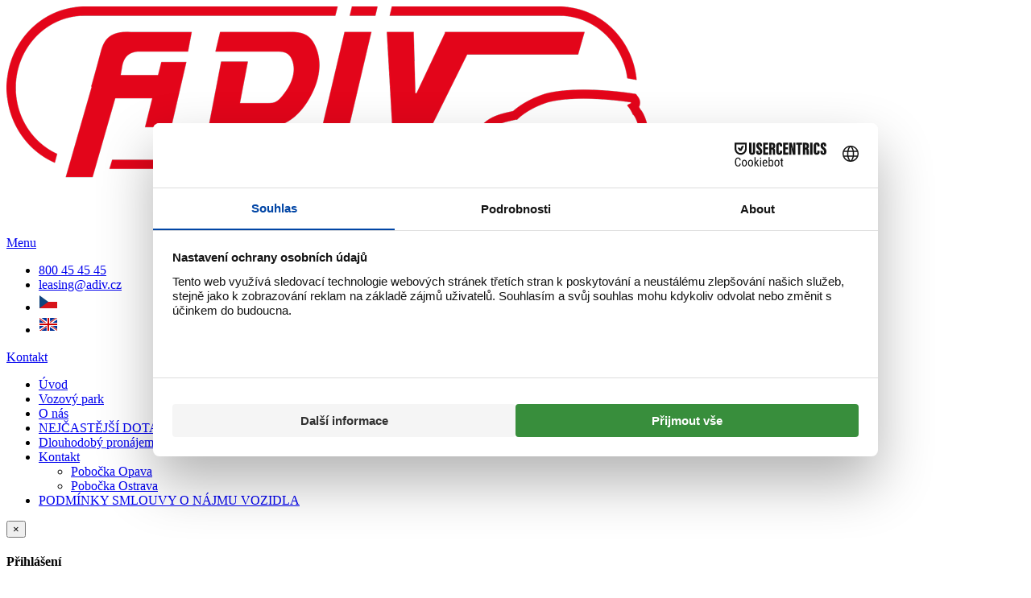

--- FILE ---
content_type: text/html; charset=utf-8
request_url: https://www.adiv-lease.cz/fleet
body_size: 249965
content:


<!DOCTYPE html>

<html lang="cs">
<head>
<script>(function(w,d,s,l,i){w[l]=w[l]||[];w[l].push({'gtm.start':
new Date().getTime(),event:'gtm.js'});var f=d.getElementsByTagName(s)[0],
j=d.createElement(s),dl=l!='dataLayer'?'&l='+l:'';j.async=true;j.src=
'https://www.googletagmanager.com/gtm.js?id='+i+dl;f.parentNode.insertBefore(j,f);
})(window,document,'script','dataLayer','GTM-NQMNW6Z');</script>
<meta http-equiv="Content-Type" content="text/html; charset=utf-8" /><meta charset="utf-8" /><meta name="viewport" content="width=device-width, initial-scale=1.0" /><meta name="description" content="Pronájmy vozidel a operativní leasingy pro právnické i fyzické osoby ADIV Lease. Rezervujte si u nás vozidlo online na dlouhodobou či krátkodobou zápujčku." /><link rel="stylesheet" href="/css/main-adiv.css?v=1628839715" type="text/css" /><meta name="google-site-verification" content="aZ3r0AIOGbUSGu3_uz3CW87NrAsUC3EcH6NTKKz-0Xc" /><meta name="viewport" content="width=device-width, height=device-height, initial-scale=1.0, user-scalable=0, minimum-scale=1.0, maximum-scale=1.0" />

	<!-- social buttons -->
	<link rel="stylesheet" type="text/css" href="//cdn.jsdelivr.net/npm/slick-carousel@1.8.1/slick/slick.css" /><link href="favicon.ico" rel="shortcut icon" type="image/x-icon" />

	<script src="https://ajax.googleapis.com/ajax/libs/jquery/3.1.1/jquery.min.js" type="text/javascript"></script>
	<script src="/js/bootstrap.min.js" type="text/javascript"></script>
	<script src="/js/nette.ajax.js"></script>
	<script src="/js/spinner.ajax.js"></script>
	<script src="/js/confirm.ajax.js"></script>
	<script src="/js/slick.min.js" type="text/javascript"></script>
	<script src="/js/jquery.customselect.min.js" type="text/javascript"></script>
	<script src="/js/jquery.fancybox.min.js" type="text/javascript"></script>
	<script src="/js/wow.min.js"></script>
	<script src="/js/picker.js" type="text/javascript"></script>
	<script src="/js/picker.date.js" type="text/javascript"></script>
	<script src="/js/picker.time.js" type="text/javascript"></script>
	<script src="/js/rangeslider.min.js" type="text/javascript"></script>
	<script src="/js/main.js?v=1595321207"></script>

	<script type="text/javascript" src="https://cdn.jsdelivr.net/momentjs/latest/moment.min.js"></script>
	<script type="text/javascript" src="https://cdn.jsdelivr.net/npm/daterangepicker/daterangepicker.min.js"></script>
	<link rel="stylesheet" type="text/css" href="https://cdn.jsdelivr.net/npm/daterangepicker/daterangepicker.css" />
	<link href="https://www.adiv-lease.cz/vozovy-park" rel="canonical" />


	<!-- Global site tag (gtag.js) - Google Analytics -->
	<script async src="https://www.googletagmanager.com/gtag/js?id=UA-228277992-1"></script>
	<script>
		window.dataLayer = window.dataLayer || [];
		function gtag() { dataLayer.push(arguments); }
		gtag('js', new Date());

        gtag('config', 'UA-228277992-1');
    </script>
<title>
	Vozový park – adiv-lease.cz
</title></head>
<body>
<!-- Google Tag Manager (noscript) -->
<noscript><iframe src="https://www.googletagmanager.com/ns.html?id=GTM-NQMNW6Z"
height="0" width="0" style="display:none;visibility:hidden"></iframe></noscript>
<!-- End Google Tag Manager (noscript) -->
    <form method="post" action="./fleet" id="ctl01">
<div class="aspNetHidden">
<input type="hidden" name="__EVENTTARGET" id="__EVENTTARGET" value="" />
<input type="hidden" name="__EVENTARGUMENT" id="__EVENTARGUMENT" value="" />
<input type="hidden" name="__VIEWSTATE" id="__VIEWSTATE" value="6EfcdsALT8BGZDpOaYvBZWeCs7NGblepz136BXOkb2CDC4Xpzg4p3/mIBwZCI4pvHSGtaconBOdPN4FQNZeJDlUhL8imR2qLOEhYjlTCoXB9+sfihxVEi393hv8zi3RzmYqmgGW/yLzI/T4Rq6ATYCe+aiKgxK/Xi2uqer77/[base64]/XJC2Hb8xHmkmscsw0gda4Rjzf/9JXVIeHw35cLbEIadxw3E+/PGHgtqr7GFxNantY5IBh0GO4GfmCgq/Fm5mp41A+J7jmFbyF99d097MDD+FRiJAR7Lz+lkUc2ENQIEQ775RkbzNkxH0rw4P1G0kXCQf8Ro5fEdrVqAm8O8nifncPPWQSVcLInNTnVYkUfXPxrz5a9dfeEZ3Cb4/8s2jVOddbXB4qs3x3FnymKgd/WeUEFzY7n/dID3AvqgvxN3Br9y3hupGWW27T/SYYntsoQ1rKgGRBF+Xu/[base64]/RnOPjNnalgE7h3jHqmcQlT6Fa1YISU94qsdbtv9dq9vk4dSYpkWAZDG7wEMoSQDBdnZrXGbdky0McQ5BxTY6RkWFzN0RFbI1Q2A9QZ7LpZCzlUnP3vg7uLMRQWRuOMmz/rupPyXqm1BpJzBu1E7/ObtDgNoLZYXWZ84ul5MSELKoLTswEfAf480B+p5PzAJyC02zblXQJNEWcDsZk4hAe/IMiu8jWvrbJoXdLZTrtBMwI3Y50f1THE9TtRSFVjYlROqBKW68PrC0eOtTUGWXRzl9lGhJwyDH8KtfZKASFXeYObsv8501chbE9jhbD89bLPmHkhjRpkYu1Ql+hfRIKQzeKuWkmotlKZP+xe/wbI7dpePrYP6VLK8luDGCBIjVXSUSNw+nH+4oyvVL7eeB7Sy/1hoOtFMwkRoli7lppLEnn0dvAMIhR/V/QIx2sCYBOMY8QCFtNLw4LZqK3a0SF1+LqKteAdMiw07tpwgGkPVaL25feiqVOrhYdeYHRlTb5TakWh0WiC9pabEkmjCX0DAU8Bk8bAIEr5Hk6JVSSm2JTm6L4zdbBXo81hsBr4hRf8qJzh5s6VZSh1r2oqH+yBwghnl0JKdbPRkoh3LlfleVw+MrMDACmYRuP6sOOW/+A3KvVknLKHGsi13gyTiUuPb2gdSWkblEQ/2yPrD4XTYh/drY7XmXRS7C0LF9hSNiFijWNMPp5DR/BcgwWAV4+NpvbjCdiYHT2JAnIY5Df83xve1IqVKBSkknydIpcTLA5/LrBoIwDLHLHgjaJ2Ox4TL0mK4LVEQm7cpv3iMiejBRhTsUiVcJF5fM1GGBp+Oim/XAR+MxG7n9sJl4STb5vDNFOWcaB6sWrTKZ16bwd3zxWpg/tb49e1t5Ux8US/htvZEcZ3J/kMd8X8I/8N8kaCYTc5zHarws19PL90UCTxQ1fJSIczkHWlY4bpzDdnb2tkaeVnu94Fcx51dbl9awAPvamFfuIRWk3WKRc4R+WrNEXFxC9exlY+96exSvywiyevE/EZ3N51t8FwcDxUsWstgPFOxHFlCBEP1wkxcSF1DFaD36ymk8+dxxZvCizoDgxuycyw4/axeiyGJtvdlqjQqs7cnEOBHLML5udc5gyNKyDd9XVsG+0DyWEgMdLxLgMuXpoaV0+0S0RjzqJkHZuqILhOeJrj16zxyBQpHaO4b6OtQSYAj+caNGvQl282P4cZfLgaxQEfZC+3sNx2iSkLu5xLbbIJGhUpVfanBQqh5GDL7mFcRjIiS9H0gsmvT/Sr73DDulGWowhojkbrC6iBDODlNiLKl4RBrFfeA5OR6T4hFd25DFRcqlrs3VwT4t3GcI+h44+DQtJXiBCHpWncnEv3yA/9ztBT6W4J5lHoWhDvz2I8hv77iQJUFq+l67qlEudUerHb0X/2lPYPoTIrtQ5K4lIF9EYZxdUIfadq+pqNqP/+Lav3aI5WS03kuUELINGpTQZvfYnB+XvBxfMDfW1/0hkZKlLLb+f6OHn6a5UgpvGuh+dNwrhopad1LASRYxEouAoHj5yCzi+oMC2J52PrDeqgjd/4OSxGgWbXIeoqVPEI/DbOHgZbWRmy5muIz/9a/ucb00u5rXSin9omd8v5gU+Ae/cs/VpDnbkLUbj6GdyxZMADFBpwYBeL4ulfY0rI5V/qDsgmvunKmV0EQ9BlcWhYL2dQkvj7UXKENC0tHBAwC8BikvCDtFk6gKCIP94HmDCjYqd7QpvaJo2AW3TWnzdm4uivqvvXlxBQKIp8DG/8xbDvkE8cDAoN+BeLdIn8HnXVw2QTZdXKi7KLn49OOBsBp9IeaIHMWN6Ckr387lFCx6DMbA7yGzB7V15XK/NdrOPtJIVrJOhodeF0BFZRyRjVfGid80UKmQDRODA3Pen1WTIucriYDDOChL81cp69XCnlmJM3UzG21oWeVt1cHdPWpVfdJoiQUkqUXoBqqDb3JMR8YC3igD6gceOVpcKr3a/JTL3yC0783RSBjJ4V9jcjUgdyx/4DLQYqHEs2rN02hd00u1TxMdK5+MuuVn2B//SFjqkTK8ieRnSVMft+8kFrLihSBL6EUY0VuuECAqYdmkl/wAuJ4tMtclsN87yrNioc2gIZEua57QZ80AkQzjYzAco2JOuQSQyxYv/qZ5XNLXJFg9iMoSE8Tcz+JxoXbtIu4whkoZtDdbwUsFy7csJFdxcn2kb8KKiZwRiUvKIkNaOixSt7TYsf2qHU7lPfA9jxuHZ66v2HgUPJTLM0AxzUOCb0QRzfBQ8KjVUtxsjU/G5TTzSdw5eJ8yCDpKCHG0E5S1gY8bwLC4uD2UzfVzZCx916/S393Xwcs7XsFjayb/sdZj6IodueTppHIZhgSjaH/uF1RqM/tFc5/bebDtsLMT78JytCFmWYy6WB18jV5TNbUDCDs3auBt4WWu7lCha2k0/uVgWRtLe4mbP6WsdMXliZx2s/7n+/fkRBIw6Xn7RMySU7P0nbc8Bj5eg4FzOJ+Fxs7rZASyXdRtSMgvNeuttg0lsKmL/lRZJrzH5UEOizEHG8K5YK+3eGfG0Z5rVcAVCbpJ8eaZJ3Y2mwXvDflMVDdsx4j7+Yo/GMdr582XjX8N+hp12sTQsIUqJr0gRdlm0JRzrByWy+RajzVZLT83XMnALz7OFQDM4xvCwRCxzMRRPlRVx5B/nv3zRo9j+dhyqhH5vVuXP+/Ki0iu8uYhkrgJZfl/QdYiX5kbR7jVZF1x3i9uYhyMj1nrbIbYttKf+ZiGPwyXfz+m478BvIewGuCH9e3km1wXjMnOZXJv6nUHwU05Gnnsjf6WLAUwPoSPduX8DdUKfwUPWo0YvN59I8aqB7+cNyc426WX3cepUJofcOeA27PD5HXmipkIIaektyhmLmbNjS/OYhPqX4045B1ffw12eTYPdyu0SJtW5uDndImavPxI39jHK2qcc4HtB7VOxhf53F47JH5B71HM8orL+B97kCiKCstz+EWLq6/dn5rDAcsDuVU4MDqh23XSt69oFtJgU8b6AunT7BKSOwmfLQSWmDxwCOfnkhzzjro5WbfArbEKoR7i1DMqf+1EiPR0OSZyJc2y8/[base64]/On12STfmX63MOmxQmE8eHgp0jkovUsWPl4v6TV6Ul/KBb9aK8TQhrxvXg3C1yMCyJwtJVTUHdQqIFG71QWSxzMIu7rl/EfBBhAFlCkH1OAbAJqWbaNwqCx8XtQ74pLY9jLzBA8+jYp4Pa8XQ5pESHU0Zw1pfxR8jtVCG8BQJb4TZwI+lZH4TgiujMVnLn9jliOcu+Tsv/D2XB9CwGj3XiF4d80nfTXPlhWXAIInNE0bOSItuMsgkFw6obNTza0MeKXvJleXjWfonixvbf0cIdU4JzJ5NumGpQ91wlOYEwBhzOpLUWvs589l6bQSECNZsdZMrzG/vjCOw1JkkEiwa5J7BTu/sSaNnKzZ1IeScaUtmCiAh2FFhpZYyCnyY7914dQW4JhtoNX+7B0/J2Y4vFajGNEBTLA6Uu4kiFhqPsivRJNuYYKkiXzv3/CPqCrShYG6HzBiGVJu/[base64]/sLXDWt7m81xLkBEQFDyz5WGdwotHeYqF3nL3JBFMNEqi7h8gdlcMqabbiRCE/uovMg/x9hdan+pieIspoN5LKX0nkeNBoVCeO8ctD37F77zEJkqSN1F7sbdt8+xSIOTQLH3eOB05auFgzuBqH7eiuWJC4oh3rjFGE/JUZ4V7R5Imd7Gk8B/ykSirQzVF145txSxCdc2MQdcfhvbFTBvWjYJ0r4wMmkFSiaQd1IjR+W/PPK7ViCrXMyX1zkzWZci5yskbqQfsT8LI/dY45DDwOk85t3I5YrNooXCjFkmNZySz/0jaiySl1GJA3AvolQubH+MX6x3hfAVOM6tFiD09YdmeiBxfzy5sMXiVzRC+fYhJ0kFEME+RQdpOxF1+5mkc8M+l40ryWZFzW/DGy7M/uL4cfJFyamz/DQ6aGhVn5EYdElGTlAHHqU4vNdX5jn/1j0Nf1Rj466U3Fv8qRPLs11xmiKAM8c5G4lGd7KpS15OZsuS5VbT3+Vo0Ce1ak8BfDBUYvt7w/GTrHwhTzu2MlUgDh8JwQ8HfNAZRRnJsxwCYyMgdT7SP0clKWQ1Y0vKU5wvL4+qfLx04S6K55m85/LrIQAreR7MJu7ysSutvFv4W5/llhkUf8nByRWhOiKy0450tWBQlrxsYuyFu5bSGLvXdwb6Dz4DwTuNM+5Z6f4HJ/OQm8wX145t0kWJWMJP96SfOBejPJS2tTGlxoJwBSWJ44wYDge+WtSc7JImr8iehLFW6NE3onREn9un/93uT4VIWJZhKRECpAR7Z86bSoDk/kQUgjzoNDBqXUiol7oM/Q5Rnkwq5jZDbM2Zb3WnNQgAhYYmcx+jRfxkkKg9Cp1sl1nWzwYplYkyCg1TXIjATgOL9n77gNd+DnJQbmqmLixn8Ja1EqNNFMssJeJnDMYN/Hw61mblt+C9zvUivJa2nlI+W50TElLsgN4aOTwVT/S73Mco/jRsmk+S6PV9PYZw5HLfXwknUPYJLo6FXUN02FLB2KPKNL8/ExFHvuo/0YWyaABWAdJwl6CnCS/apCvHTyCWGy9ALLKqlSUktS0k36tz7+ViEchO3jyxQrUzYwit6XCaG2zIFYyFBRve28mCk0p4OV0xTy+JLj1OCHpEtrcPcxMteoREmWO1Nl/DqhlL+RORPKbDUABSEXXOE2A596nZCKNy2+GghMuYdoBcYTXLAxat/BuPrwIrqojBj5unVukELdBww4Mniv9MCse6RYZq8DJ8Y7h3zSvMGMCM6RYwndDq4HYwntKaxPXMmswYh+oD9GuxoCP06kMr1/q/2rQ227p/[base64]/zRNluliTpmfJF3brAvxrjvgRnsyPIsxLWlD/DbqtjcNVbsthoDxMV7M0Vi+6/ebvpIS2eQ/eLN3f2opPZqwNYe9zbRDgduSXVydxKV1ADX24M4XuGOCtcbiPUHxYbm+RhlgbRDSxPrOgEdZ+mZ8qyxeC66kPryG2Ij1XiklKhu+E26ZupzSppyZdooPYYcbEzKInxCkl65Q4daB7rUjvCV2fe9l8mLc36yLauGL3OppjW0AamQ6N1H/3zqKC49wbRVNqDKjh4EWf/k6ZfHvfwdi/RRMHc+uPTJYL2/KV3IKGK8p7AvTkeYjEX8BU10uhj7NUKvCjV+WD5gUcFnRJMtyyzRnA2qV22ZzrZWwcdmZNskfe3AOzPP2lDF6p3K2A/C8y4/R3oHsVrLTvYKuf2HkpFvXrogvu7RbbYtWzQPkq/Dei4kMPXtJe3+pXCVs/Jvo+mQUnePYkTVXD2JerYZScH8HOEQAvJtZsSSdgQbNaKjEhkIf3Y/BexrazUcApI/dtGKRcLYvZploLWcx6zkYHnundfQsxWxjnpF6bQTQ8rQAL6GUGzSztMRjpyZH2hdUHRh2CInpmFWmGOBocZPjW4MhUAbmPKC8f5+ZSG+ckMmWNz1st47qsBOct/hAEHGpNSspLccfCBloIocFIfGYdgi1yuuMt18dXOPwNLG1LUdYXOr6ve/5XDANG5ZRynilJmESHstAz1kAFchrcAn1zCl+OIDnbn1TJRB/cas0q3R9GdcKJEaBFMxUIwrdrOwF4EpdNYphnCq5HDe0eU2MSjeBjquB6onr5ZQw4IO9y3hggwBJsEeUAtQo1VHTI6uv/AlZ/OiGHrwB/BbBdcTQCnTFY2Wb7JTlCrBpz+xsZrJ49je0wu6a3XfMz0+imC5mSLgy9ay8OEKUydI+8CGyvSdR8dGG3SYJlEeV2lXicI6MwbPyynnYwtHhUueaUbHXCkXqiGjaJFK9X1CkntSbl//l0ptJD5zXanF+TVpvQOhOsY5ptW4j1D/ZRydsS2NnJjwnJebhh7lPGziX9UKFu7PfYgR4v4L0TdYXrt/rLm0OJ98ftox4qKhKMhG/T3yhI7f+r7BXIJjVvUTbLxvcUF2QYweGy3UvePBtsbr4A6W1gNGOTQGevS8NLyL2Stt4PFUeFR+zoMdBq/v5IoFKpGb3TWrTsCFwUyjJV5nEsY2Bdp2Q9mpX/cBubBN+1H/bZJ0Tq6cUVOq50guyZqw1D+cp8oUJxl59UlQvrafwng2UoTHObSe067GjzWIXBAo0KZ87Vm/Nb5UkWNRWDDYAqMHyrnM5oSu61xLdmHpAhhTeHahMDcZm0muV1J9Q218k9rKxOdEgjmCjAf68M/ZcEdgZnLc2ozOZ5QRtxIFgZ8kvfl1PDIN8o9vyZG9dnVqw0EPGNjWHloxE+GHBdusCak6bZhGhiUy5L79tPvzYJcEqP8pU/m1CweLS5deAkfYK1Bhhx0RRpFPjB+nX0tHMIElfP3BoPdWJ/Fvbi9q6L10sFam4IA+AfS9nA33EVixqG9QKBUJoFhm0LfDTm9Lb0pwpa9Ww8V/[base64]/r3kF8ck8AGiJCPDo9m5pz7y2TaNPV+43kv7WWxTA6Fvr5bAiIaGTLATqaOZqSnO6B3lV2i/XQ9RAIuKCbpxcFVPUGTz7RinUeC+pyqJkkqVh9zVRq1pJl3vmPlQR5ss9f0ZHQONlYqWy8lHpU58g/EdrE8QP4aiuF383vgZB/y77vay2JmVmOY5nBvd5LxxvATFLc+xnp78pw0pXYHGzLVAkC8Bnc2zaZVt7vlf0eWrFKb9nOJ4JXhuIMJ4i945JSYnO4QtfXGUXSTfErHpaPehe7swnKrcmZT65MWoe1BW1XQ8hYKa953tmVM2VcLaCMhcKsXKx5MsjRx3ks7+/Mn+Kpq+9p26pToEi5AYVok98pa+qtQL0Bz95ZE+5TnFOG0GvWxEzcPvfBcp9euKVkCtuasvMOzcLsNbLUdHzmIdBYejcBRHuYqsh1SzOCoTHlr7NQlhSIhGimsWLeusCK/rn7QjXZqoba6aYHUSxCW0RhC3n+bKEkfxt6VERNtsRtIcoDaamJdHdaqDvJQuG0yI3YiPW5pRvmeHQL3SsJjKVVcCITwyemnem+sNjTsf1azDhRiJJ3PeGQ3qVLNQ64sgQAGWLcF18WLtQC80CMRncf4WcgZe8wvPPB1LSTQp9/eB9AEuLE/Ty0pCv+EI/bTt/x+ia4MORQd89/VD6+BmOQZWaHMoc/TXniXME7sGDnZzB44YcPnnS06ZJ/cRqU3DLhPdxHQIuQ5uJDrOWk699Yv5acguxklA7P3iEvOhmCnc4M+JzazzIOs2Q4tmpG6PLix/dDfAAjV+YQupuVv2swTfI4GLKqMuOwpnXufPgiLKyW1tMIc4N+nM+zkui9yv4dcGRGmzynhrG2G4sc/j0axZ20KYrb7fwHgp+OFrCwKOUhk9X63gALDl8aBimcSQUtsI7UlG2Ix2UikCnCwwfMWsoEX1V94iNVz87pNpRX1u2LY+rZ4ykPikYlb3DHVwL1KsdtpBOoDxipeFo94GSnzZ+aquBuel45IqBNhq/Ph3isXnWF+4/3IOV+t+IWzxpzPjz/T6/ahZNdLUrIhJW+X/9RO4MA7LlSinUfyFEyABvGdg5fWE5UcAFWVY6X+Av7O1f4DlIylA6VHj/GjyMgjrr609aDvHJR7VLiSwWcyUPsKRwJlA0f7WLQlRgLWhTqEYDSJasmsiwzG2FvFbOBCD/hlpca02X5aCqpv1KPY0qBHfHuzvffb+eCFfYI0RcUWV36fWsWeqz1d3IInIWGuXl/Asa2HqVM987RUAaUH479JFyo2L6nS6u4GPV+mgxi0/uevZMrtfZLCtXHtZLxr6HgHiD+0WubkrLC9CcNZR7wjCqoiPIEnaukSFC1gD201jErP9uQWFueCjouY0oP2ashkZAJyAPAYGgZ06ERqb7TjWzvZ12WiXF8Gf9YXn1SifmiacdAZLWl/R0rIZj+lL+YVjVAnwEty6vjxeMhqQS0gdVhWWiw8mejA96+AclsPzDgGqtp8RMwggUECwV+p2gB0sZskeDTsY1z0aYBiZxJ5mNzUoe26JSKMLVlZc2TyJ8rIdoalVzX1eypQXPjI1y8OggH5mskNaLIBS8xmoqwPJIK1DmUwZ1hr/Th9yLadLCAouFZms7pnbk7StW/AFcLBDzwX28qFwdmCR/wDkoCXKjkOhhnecgt0easFnP4HwokwjdXiTbnEQUqPQsYvYu5ZF6vJxhes66WsX9jk6dGuWniGF/PYmzW4boQITFkU7mV8cK79nWuLQpFM2twVv93FIC9eyjD47v3ivEKOTLXyrpFBHyjUVXyq5cQjYkW4FC18EiHdjmzQyIzCWl1+hHKBgN8OJFdBWbABNoC768Kq1AyR//MBR/dxpKFoqXVNpCzQ1KVQ5jzZi59wfSaX3CboNroHabetSq9BOUuvZu5P622l8WmxIIBUZZgUbOjcL8SePXzVpFPKDzPy2TRL8cceZoluQ8dXq/09Wvwmr7YFVUaMQSIsPYImVX58TAiRpffN80vbQjW5GyW2YrP5lXc3EvyiuU3rr51C45+bUmmg/q1OE6mtZMzajgWMAamW1wy2r/JqydYSAFdpZtlD4srjNswqarQnA1StPFLoz5lY3Zf/0Qfj857+zEm7ULe4azWpkgzdaEzfb8d+lIMCIyLhA8QNdYL/mrACxoCuYeg10G59whmVdBmriW45oMIz9esXptGiIrzUf+FsNGz8sLe8R/e4QuuX/oblrjeM0u6yh0Xgowy/EHdBjfQWoEGerDrEF2Os9/sFx2DBFizi8zmi48/7Gumw00I2nHqzGLg9iuAJxBtO0GhCBfMrFsNOwlZPIGQ8tM5Jy8JDw075vnb8OLKondGNaoQKAquG7JcHaAXerYg2xGT27fAx5IRjJMYbGMuRqDKG26g/CPkkEvGRUZvLJT6vVtpGMZ345IRmJulN5lKBHF+kmGMARUbmvWvDJCQY6SjnhwshswBeG4RadDxx5tzAj4JtbaooWiwJKoytxjd4eIAsIdaMws9Y4VbIQ/mQm+rYZ5NVS0fpaAfPXfpfyBVC6U6Ji2LRJAzNWpIsWCmstQnvq9FyURJ0eRHmWk3OlHLSHIbtxzp/v/K3LvG+/cwaYK3OHPNXEdQrPaf8NuF9ELAMD1Cf0FVi7mbjlcs/dlDq/OFu2PGFlLy5W5Bzpux6oKPGJWpavDdkCX3mZqW8mRjT3To49cxwEdtMAuFzi/ub5p72XNXDCmpgruiah11Uekq5tealNAt7G8jSX2q1qmQoM/yxAWDfy6I2DUq/ysl2v9UY7dZglvxTRyZ35Du6MGvLfUMX1bBdn/[base64]/kapVKEBNHLONglH6RgJwsei4qBr+rBVI8Mg4gTPHBZ/58tBZOjgcZ2/DQTe6fm6U1FHKa8wE8/u+zLDr5fWsnbQKMAztI18kMICkIqZAYBqwrXmFpMc+lX8ysXy/SGQT8IeeM8CSSSLcq9z3GaJbGHymZDxieAj84l8LCVfBSP44etwdb7bp4rSq0gn6qvxA+MnYKlrH2dHnqWbuEKVOleb/U+i+fAdgGiL4aYYLMxeA++hvC3q5Fp1/RviqabARIVua42aVobdLZyD4sTjW/di/QMDIg27rSer6W49E4OP2f1sxGU7sXEvK5zcKYkljLbh2oLfrfheZ9yaCKBrBt/B6/APTyz+xyjjwLzOaAEliurz8LEIc8cd3ZT/VJ5tX2jPZ/RfW0cDlRjlFZiMvGeOtol6BNse6SivbXHuEM24prmCZ8AeCvJSM3VCPhNAprJH5e/wJGaIpP+zzCIZEplheKcb5eaxt1mu3FkKppdACG/NamVL/Kscsujn3Y+6dwZa4CMaHYYIcIPtYWlIyR/YbCP6IrXW1OpKFCLRnpNfeJhBY7IhyjZTSViEVHlS/+YLpdMFGShUqHBOT7fpGMLho/mauIQSV3ef86+doOpHGxC2Yh5RzypWKUbjZxTJAazPRwlxvoK2T1iJd/ImFdKC0rBCk9D6YJ/F8i3/9AifNJ4a0777bYIRYuV4swjgDqwCTbWwXr6TZIRm1QbPNN6TErwjIr/i3izFVb4sfTgDNQcpScppgc72R3Tf3jx4Eg3WIbmRtTNgolRY2C/EwaFka4peX9mAaoKtq8EaYwZ26KzzqE6VpdLorbJkVc/LbYHSFZzDRNK1vAMlog4+fYGn3DfBusO1g21kO2yLg4KWcCxLbso+eGzPN3/KAyi0Ve1gbWyDZ4pSnr0lKhKiGuRaHOlLRy0VOYp4G4kGxr50Zt8CzaoyxpQj3XeD1elicvswXq6Fz+xen2UlgqnS0DKlSKlMQssPqpY2cFSzQiXtrchIqIzT6+Dolk36iiS7K/wm6jenMq4nmE+RXvCjeAAC7He7ojOi3zKonTXjijFfiVU2lCSdB6SoX//zGdWQgziWK7KfkMoaeFHo/N+Lj8xrPMfsmGhi/T3k+IpsaBnoNzfeTbesR4uxKds55y1HN54+NbkLZdiJljPF8ZIGuGQ4x/DADmFt5WMAZNuvlGQce/[base64]/bqfBOzgqj7GxQQyeI2pRCBihzQNRXS1fAjTz/lY5+ZJdVtRbryE8zzZAV6o5pHk0a+Xa+0K/vFnoPKS1JaeBxx5AEJC+IOaP5s6wRkdteBPsCP7CHVTwSLhD+cd2hNhWHfpeTT61ukVSuop6RecuOe0igJHfbWtp4RWbQNgfQHLimr/cZJlmx9ZC0FaC9KXUimfn3WzHq6/P1hr+ErJpMBw0hBlHIDGuRSilbWd4pWBJQ5qFid9Wg4ENm2ggT6B2Cp8eWpmbS0H/E7xJDP+e9Kc7NGAjk5oDa9WZ8LV1eUPMkTsk8tDpSWsVT7Qdkpz9fqwdFutMhqHnthUqyAwanTct8Rr2XQpNLwFJBO3J8zqsXeSCMgPzU2SKlijgLHjrAw/vvM3jbFvZVn79ODZNc16cSx2UyyXlwzl3pGXK6icJ63I+j0ipokpIyfefi0s5aozy2vIg4FMfWTpGqgUcPcpXeDqiGRwWXJEqzHrYaZmVx+DnoPwbzDperT920ISZYe4eUEa4dRQBO8NTKMX53+mhvCZ+03QmGz6KQwrRpedLHkkPJc0znfaquqV/rPvBe/ZHNWZv+2/x+jOS19Wqp6uCt7S92tdknmhLjx9L101Ih0JNMGAiAWI3hDUu8fcwkkFcyzSN3JeEGKnjVv+/EX71ETWh0uXy4Bo+H4Izmg+z++/8d5k0rQoyS/T3dZ3yb6fP4eOqR69eB+Pmr2hnGSsSnGdLq7l+zJv2DgQOmyx4tG6nkFPevCweWsATcihO3ziGfjHx4axn6dEBLf8/FD3aij1jKOLzipLfRe+T69SoDzMaVpFVniV/mOOPGv9KSS7QvHQcbDdqxqCojeBKUrlw6mzZuQ7zt/QS/Hj9MY76I97CleIqmEzhb7N3VAopiSX+cd28s8cTJaTJ9dhNaVZ8E6k/i94pw8VFlu5LqPmdy0ISfwHg9Vk2YBwG/IrTywO9dgpVxhue86YjfQfNe9vJ/AczBtTaTtFhPLoslwvnvBKqua2folL7yjbcjKAE92JHf6KEhqsufma2qdHGcr672vZ8ODNiYv1Qni0Likvyh8WX7e7tGPWV/[base64]/XhoFDit+DSDJbeHvLxdOYIQwYIl4E0W5xvr1uT2eBWSOYlIJxzojNoG/e/2HzweaXvDendVFIv6tGS0rrEKeO6AagIHXbBROjPHw7mU9q8dgvlKI+S6g+9VAA1V0x4Pc6ipQn4tLpPTM3e+fkjKMIbl9661mEW9eJhxV2G/W631njoH+I/gDWla6n+crEQXDfl/TXSoizmjES5MauBkR7CfYH1UEgqU5ZP4AXlhoK5C7g7TscgsXFtKD5ATqgXq8xj91Bmgt8PZmOcRCI0ht4xFkoRNYV2urJYHOZ82RDdubwXfaBKBc/oVgUFj1t41GVCk02n+cBUt+xoxp4tx0z7EOmj3cJ0CxTT+a/QCB2VA6bVkl8/JbuPcgil/wD6ItuconhdlncaNFhscFuET6RbKx9emAhpfoP3xQpy/mhY2Tc3GuxMh1XAFj0m5Mz669n7/oGfc+f8XvY4cdvc1vrB99yDw/Pz6L4l4u/uyKINePreydMJ9FjvA+FIS2E8EWViBN5GnaP5ba2oimHDjBydniKyqVUIvlfmS9NA9h+PJOJLf3v0lMSveT84lBR0Jb7o+An7g/UElPSIqwOWJAKdU/T+miRr7pDKIj3lUWY+9X1tAiJOZ+fjYm8tU+MR+UqV8nCOYhod1vlZq/TvohLd/80T3FU2ADp7S/Zg5GWAqiST3mWkuxUxvMclZXdQXuI1PXU+UXEvio00VwP/aimz+dgSkjMnDPB9bQgaZWmEkQpgiEOMB6JYoftGGk+/0PhJFGvxvXk4wHuIQ4p7biRKuG+vKxcM0z7+1mCZnKSVBJluWfh4sz3ixBxKyeq1qe7WnGIweUEwozrin3AURKJk4JQfqh3fEHVW1tRneJi8yTBFekns/7TIKUBaRmIGdbg6SqXsbqpBoe+u1ljuqcn56LjQSPiGKazIJWELV1TuP52ISzodgW0aHWzJpYbemxihavu2oO/UvlL/OZZbSgIqx3xkVMGN99utU7/w9Rejg55z33uXwvXhyQVk6rD6y+JmvGd+CLZGf4L+pOQFq8kpgRTym4UPvD1NSMdxbVHyiQYxOQXSQGgKUWVOqRhTUmOQIPWpWygQ8FrxCL4a4OmOfHAw0FYlVsg1ZJLJPjNrvD4nDK8HOf7vTx+hQu2ag1kNSU0LAbsWzqTU4108MFN48k5MYmbIDYpnKPnklGEj/nx0iJs4in/Hz7cWXaxvkuLjPQafTGzQCPCRdizM9bPDfDGTznL+VnQpW0ljVL9LYTKOxDTNICirLFCFaHu6nlGfcmpf2eWrfQVdzTABdtMnTvMm/K8/V/o7Ic2eQYbvY7DiMfbpjzZLohTD8XCnNdkLTi9nNmtbB4HQFPvm9/b9wJy7Wj8dmJHhzneUbDRpLT6huoz2X8DByOhjmS070efqLBj8DZSJL8LFJ9V/yS86OsKU0tLTjjgg9WmGUlXPCT58lr5MDPULkDAPGU+egoNzdIG78ERlQUwADU7ElYDKZDogIekLNJX0Obwz2NjXRlyoDD1aDkgpq16xtnBJOh/OoZBm7CIUcw9gXWVjZIpEbej8ddsDXuO14/VUKTWkR4UadGs/U/KzMWBZZgJ8HUA1YMloGfWBOLgfhnGILgDgarMWSo0SKfAkfPWibwlnW0d89OvwMmk/2yQ7XxOkiB8szluxDmWBPLa7ec2ixHgmNslbOif+qxU8r+eHII3P7dlitC0D7X5WvL4owxK2t3Irj/7jY/6O2uwFpWP3z2baJZk0eytyGi8IkXLBCCi//yXo394KkerZGxMaGCN9vONkB1/YwMGqyMVhFDkILNWjSC7IooEfxICx1EeAJg2Qp0USj58Wdj4v+jZK736a9nDsCSpM8lV0Qqk79mP29ZLjq/5QSlNt46onqG7V5zTaWnkenFyhilO2w2LOpPMDJOcjcYuHWXGofoV0SngAe/5HSlwV63PQf3Hfu6qlIN2KGfSTErMyFuylbSVvnxHu/0cpCeAlfZmpi4biFHvJKj7j+VjjaRXwMf6kfb4QXQQ1Y4e/[base64]/LwVf0WYQm3SHYokiBOFp9ZrGaVpwiUE+qyijT9PsdBNS8nl2JxLmsbjL1dKmR8bnDoZwmcSF5Q5++s2RcEl/grD8vzwWpDwaMClQxW6bu9bHY3A6n3gdGDzwCJQdc1+Cqg00pqD1GcIoC9gjrRIRVbp5pMKKYbYzmfU+9udamKZKNO4Gty/s7AOlF5v+q1JHjgkVlUgsgG0sJnenGDRefY86xLVH/f2EMjuvSo9YCOXJZPVJTTLkUjbp9Nwg1+XTKjImqbLVfUEtsVO2MpfM5Wdb06O3J2Md1ep9Om2d6xbVu0Maa770R3t03Mu1nMUcMoHPGl5REOyinpWUI1lWSlFA1dBXto+nyuAyTswJGOWUu4Pm9jLIO7e+/8jYiFxGqigXQbSI0Txfople70jMYDsxCzHhvmXJWAnozkEBBh/1D1eUFmwkEtuSGCsQ4xG4JPswZRXOLqWyviZS4C+Um0qToTMHfGZYyCya9QOcJ1brFwHjPPiEcTeq9gaFmESQwRp7GZAaL+do/B0XcwzCz+VsypxXg1vVDHAIHoAZFIzuN2QITW+n+XWU6/8tkwRqDBN7C0P6AjLWJvLxaHXWO40ZyTI3wKlEFEaXkoxWP2IyqfapOR+9M45IFh8mgqzSlJITbtALSfImoY4zUM5cfMNuv57SfwRWD7gLN7w3ZOCcLd9GPtxiR0Ft1Z4DkcU2r44FDMFJnBFULl4Gd9TEVVCqexO4shEW1Q5w1mkdoD1iy0nQl9RArQn/KVhAwTMTG/KeU6nGQVfMaV098aosfTXoH4Scghkr77xgsrGvSCoY85YG6v3LtJWM5OrwFVS9DHxBJdPU0/dgGTdSscrooMc6hn/um+lHJ63zNkHaYcTiSUMFXfEj06uAf5kWu0a1JX2SlZcnaMH7Wc5FOGD/TsWRO1VZyyR9IN2SQ+Pic9VMhOKPk/4Yf7qO6E4wZiY2gPaQG4Qw0gaVv2PNNlQ1tGB9jJL33PS+RuQRFLc4wV+okAycIFlL1kBwWzLRGl7KNVZXXCgnxAmeB+ENJWlTSsLCme/zSiiKB30gt/[base64]/sjKsfyBii8+azvpH74mxFv/Td+iFaE3U0dd8Q0J7h8uMbar/ylhLQ2U+YnAQ259IQVFxhwtxCb1QOPVa3d8bg3YJ9u+ckgc8xKCP2E+LK8+BxSawi6SIe3OnRobYfQ8vse3IXAcv0FzOvqJNV6MZhMgSSJ9nhicuj7zAKg3i/RFEUTgqD7eVx5zFUCJKQyrFvvVyIp5X7ttnW31t8i4VD38oy71gFwLfruzVh2tl6Lsd4ZwGdRyIY9Z/PApgzqE5X/RucTZ1eoH8sJ3Htg+6nG//c0St1Vi1z/AY/Bwt3zHOaEhvDe6PnXrHx8TToOVUTu6Q7kHlp0tjRYBEM1mPVoY3jNLRS8DPLUwY3KdVz7vGjdu66Ms3EOsiZEKP9Sf/[base64]/7GGNXCMryITfGaBp31bVNvUm4jhjF37Np+h2/aI69v/7JK1g8ZTbP0TGAeWX8pHRvkrpvFuOBO8YC2VvnmSK1NT6iToUncDkS4eGmchj7J7yiPgkDjGEM9IyvmSE3zlyEzqo/bj4CKFireTVnPX9XygQTVcw/MJetObncZidtY/oOX8bLPHFn1TIJE+YEUpG1QMZS1JeHApjFWJfH6OpBBcsxpSVu+ucwAmjsufNv02210UTQ8HCYK96tozwURAXvs9KTSzMVTXS+snZvsMCWy5Lh56bJv+KtCv6dSFZXDjP3rHAHWAZuMa8uTCPL1kfJJ1yo3ZEfgGTUVzX/zTspjpyh42Mxil64/mSOIyrWiO76EO6+A3EgyuSnb1AFMIx/j8QWaI7wLwktVSpTTV0BWhfBBXtL0wvg7sO2l8gfXW9K+N0cmP0lF9ncYGJUEum2Ass0qChuju+QbjIPJzl5j8TFlWx3TNq9SyAOa7cH8NvSrK+rwNKIXN7rYyJ7rCS9U797Obfh7ot0AQS87Dk+5Fh28DJxUC7sXuO2x/qkh2AiYtwZsCjVMhTboy/Fs1YiTGTz/04IftSj1cl5mcOaGnBf/V+0UplMaJAUuAQ/6s5qnR2cEm446/RljDrZpzI2xr2j5sjgbBXLYGwaF2LXxTnlCB6b48av84VyzmsL2jEsiB2gLYyg4QE0byrTMMN5k7kWjN1sKBa5uHuEHLbjMEpUUWag4q2758TSCwfZ/[base64]/7z4zcVflEwiSTvEtRSBZWrzqD5piqR4Q3yMfP63jHxQCDYe2LavRL33uoE3zzcZgTFdY9CQRZAnfzitLKOGTeVaNqlV9/EuxzsB0wetCQbV+Fj3wrn1ibbRFbLdsJ9W3tim6GH3fCUO0nGIS1q3x8Ldy0ZRRNOrvWgAvDBt5xYa6za2iBwXwBooXHGecPRwHzNFH7PsiJL7te/XljY6s8eZEmeubX53IJJHKcxLetbaSbmtXg8kMeHMhdn9rFtGK1ieNl1xNQYCGx1MNYliLumhZeeygOY8/qKwdwWCaFzB740J0L/iT6lpCSa0AOB8l+YHjzEGy39YFSL4j09yCeW5PIi0HTJOoK7u/K+2F+ULVD5td/MEzxYbLdeVjSuziZqEMsMu6d8/ihYOHEDj7h9OgHOjsSGfR2UJ3bDncTFzwEggojkfDDUXkvd0FTWx5Faq2uR+NbIdCg8o1ByD3vqpB9AO2OVXGMVklrCcldiaio7gLo3oDPuMiXsdVZuCeI5SHBAWUWokjHm7DFnJSmVaLQaM69YlLTbIgrKquAJjib/GxTa+itCgVRjoEWebcZp+53+174L4NmrQD3h9ToDiPOww35TOm9+ZfiJmTazLqk7TAu1IF3VD+p21F/DXAgfu6xmOsoCnjAHjQCqPMTyYbbZVLz5NwWdsyQ4+NgTu3/ggxruMZPEhFyzywLnHvNV585Q1FZchQPRpwgdCIIzTXKT1Ju2QU+1WXpKojoEBOjFtqIOgh7goW0BTo6lAwQptjs9iq82q+DtXnXFRnEkipc5l+QdU/wqKvrhrztQuXouGlBQQjw2i2N9bKS8Ao/[base64]/ont0mUI5N7W4SqXkFkBW8Kx0GTNSlqElsDN8FQWUWbfCMLps068BimBpuI2f7B8TIIi449FueDQdbl4Qaby+f+8JXrmBRHrCGUbVnf6FuiAB/G+99hO5LRoyEwFToP9bhoc6PC9E7wTMO9YwFsw4nfKiFUKSt+PTV9WCZCwW8OwAfkqka159jdcrYmPi2rd2AVl1+wa3eaHY9VDQX7fFEu1PJlMuYapwGd5BYjKV2fosADaWM4w1HA8JacAzGXDzxQbZ3IPCdNjFIz0kPQ3fnWVFdS+TeiVGZeT8BbKWi7h9GVEbs/7mdDNqP5v+5xoZjHzuiaAyNbW6t26mm2VZU3o7pmvwM9ZPDTnvQcl50JyTOpIeE7lCYGH8qvmTRCUdQ6DNVizTdTJBNJ8/JUSfceLwWWvvDbPH/uFA2bclk8yJHisxhmcXsZJGNjjTLcbkSNTcOqGWtwExStWW3fN4+zDOvKLooAP8PSIFuM4d6DAmHOc3uqL21q+bJgXCcqqpggOaYczwbOYuh89/JA2gYmitp/Xyk5RSyz03o6Pgy6j+Jvq5vNnrFghRh2U0LVHxARjQGL4Vo0ziKT2wlbWQlyiRGkJJDPRoW7Jr4hJ4Dpkm00VHDvZUZl6XpLKgrMdNxw9nHpqRLbW6AFl/wHB7UXyAfii19SPGRRoCmzHvBw28/kDfzf58vJtCUtteuEEBEhMeQzWz0gCo9lD2R4ZeYrQVlxuZS74awJUL1WEELtTa6WCwBhDXu6Rj2IP0c5vXAw3o1p1mQVzAK3sc0HXgkjbJYTCPrUbb3PrCDNzfDNk5tq3goaOXj5C9T2V6Cj/erOTpX5qanVzhS8UVJ6Zs6nJfUxSxrTsZkA5Di7b5qa5V7DQaw2lw6tFOCa4PcjhouHuxc3PySW8iFRIRQDhCDxRXUZ4YywgPpiL01YgD9cG+xy0NHcDTSvgzfvq70iqoDtfXFN/Zl5hT9T6rSKcHU/B0iXwLJntNE6/w+cjsbn7dLtJ9NoFV3YfM8+oXESXKnBuuoJqDyVzZqxIFw2qUloBc6d6XYdd70NeNxssAm1h17qjemEg6hTmYKzs84UQ1QxXgcMW2neEZ14JoHpBJfgkci18MNtXlpJN6q9yVNEEYvZtCYeC4REYKx/6b6Z7dEFtfQPJtoJGG8FvaWXOc+AjB5yq6sso0+cuODGmflbwglwvzt+HMgaohqd5awIiFtl91IQrgpA/+KaOGJpoM6LP8NqhnaHkLVXQ10P/dMBj4RnkrNVeqgAtS0pJ2bBXt6R6WirdKkasugGnowCIrEKJPg8B90OxrxOCOIcoUmPHh1Dx4ecvSP/0zSDQv9YzA2FCuMH45B3QPQZQmgMmceeLnE6BgKG2qjF+Wd+kVKSZlXfLI7/f3VkeJ/0nxnAXtAHmyVzoB8PQR8h0Ielm3jyd6LYnG3IOXL8cfLBGQlVbd5RAJ7Oi3f9vgOdva8s0nNWt8rhg4eTqTMzb1HjFr/DUGV1oAirRJ37ktDmfqyueIZJFh+f+k8t+XPENtWZ+j7MBpVE9rzFreypvAPl0pHLyj0Tj1ZO1rvUNzYJ7pXw/E8kd2egSC0Cmmv66/0zza9qTpG/cJ9LwSqe01WrVhw9xUwhitF+NwBInE1px317KL+xFEmRI0SIQr2UFHzA9TbgGstOQedpafc/+b3jJPYr5teQo2La/+azUC+KEnTzsQEuqGWaKiVZKvKCBuvw3pnmW3f3HNlwp/OsYX4D6D2EGXcIDRakXiwwa7+sMtTw/[base64]/HPcofJxDTbHn60HY9tyQ9rK5CJ+LEOi4C5dDOOicjJxHtYLbC0WKNNzK2XxkqZufNNafFZs2msbD1p3VG7Ni/lbyXFeAlSV7dHxwOPLZLtVFxYd/kd6NbpOTS/TnU+2iY3x1/VH2zduOA8eeiNO6vvjkHlNUfsn+WxKB5rHjW1v+ITketqYqfSa/XBxluIR6Wbbv4eNPFRKkVwr7yFUDcx5RIHWvRqVuBx6VdV83ihoNsI5pzb3izKd5Xkfu+Fp0JXGSAgrKmRc/vMGfNJrqPJECAzxGnbBLnItUr8m0du5T5/53nApC9wqAR+Uzm0FIDyXLFUa85CgOMhr0q6LFTqle4Ngsd8775cgItOUUfqS5TGV4s59ujB4YVkr/ZwhoIa8jAFKQy5upoB8H8qmwSsvQAUQCCbR6y/SLu/H8rHsOmOuEpoNvJLFOiyg2gGkQsp8yFBrflhC2slLmYPdOq89vvrk3Lb6jvW0PZy/ji3Mn2TNCWnEqn0JcTwtSZTLrswyYCrZ/IUiPpesg0RpTqPHCOegq3C0y3uDGMO4kucwCdjB0ry6ejbrAkNpgTjqtDq80XmiVdzHzXDmvgNGzhi3wrgm7X1XZZXNBtn+sC+U0GTm848XybivpOFKx3os6DalzQRHjUQ0cryHiYgPQ/QrA4XSilRPtOTdMYdu3QHr8tM2F848uRvhLMlvrBAc2MbtxEUmfSK2OOGnu22O6SvTg3LdFmx8BJUbFqK4WsBJZAq6fedU/ELIoHa5cTYirswgBwrvVcLV87H+zn65LDQeC5UHanDSL1Sw9yNF8uBFLNPPLNjmsFtBGyoSiHrpO2va5NIbmnmgeZ976tc0laRlAZIwnjd2yTX65w93cqYBM7n2DF8ngl0uhPeFeD0D/M1ylBjUuJM0YV1l9o6HFxM+GwhNpFiHzGcBxbbP99z/8+/srgRXo/sMeAdptNJZg1NgVR+Uz2x4E5KMXVwSjivd2qEprcfw/c+AI0emKhnLPsty3gm6JA65d1wgga5RvxtEsTzM5avkprQ86hzviyWGjdW3j/e59CeOjPZIZLc0n9qw2Vu3QQbFhaHA2Fk1u92G+OqR9gmcR8VOVwt38Cfsc1p6HhLVJuaexF24A3gpk0kjBjuPl0KCnCeFnqxkTCTX13PiZywfII+NB/xJrt79MslhRfQPJdPbPOrxoq2IEhl6EhUCF+L14LAuvnRmaGJHmk9kFMjdfOKa8R9dLz1CFJ3PEshVKIGRUzo00+CspV6rzYXworjNt8ctbIIoe/sU/icqApettwpdDvkn0ewKZ65+WjPUMoZx4HcQT1l1tBnbwZv/fVDaTJGKKj15dcX9p0jXHN6QwCfJZuM5DkR/yKYoKFHj2xSTiBEkFScfnM2ojbEPnGZEXjPnjx8A8NaW0vNymFH1UbfZ7531XVgKkfwU/aLbzSNQhPbQZ7a/ne31mLRWFxDz1ZTnEw5tRx0fZCCEFwIt/[base64]/U402QsiJ1JBDGdUXXdcF62aJktDG+3ejqYtMrol0363ZXe/3zFkJsMVJeyMfNm8YehbO616J6OqwkhyUTRMeLxLsaW8GoqGoN8j3fLA+3KM2nYE6alOzKdDTL4GsNr9VsUr/GH3+auPZr+fGMbNf4a0ZkAa1kA3HhVpA5i2Ht8cz4y3YBNj9u1Mduk0oyXmjQ7VDdaPImPot1BqzhVa/fqQuteiH3y8OjaZVJZ8P/[base64]/go99A5j7Qw7wnyin9eaCwFBwhRsS9/wKhRlTXc/+emVTvNvjG2vgLrqz81alMjX8tWKliHW3w3ErxSJHhv0zwpLnCnl0hueC6fHyuoMMgzh3q+u72M4hVzsuzrGZlKqveHNYZ2HkNW+AjG96S2xaRNoT7pykGTxdOTCWRrYk+ZUP9vvyW5YSl+/3NsJN9VC6UfmY2mRJJtHpIkUjCoE2FWKl7pDZlGC/wmKoXa5ggPzjFLzDqjeS+FGGbhHFgObLsGM8/EfF2wAvHLM+ef/C2ufvCjt6p0MyFalaxmKUkIntdfmwpneXqfpFpHiaLUbi87LYJBN1J6ulAIj5khnhIwkUY8ouI+4JzCxnN2ktQ5DYPn+qKFJci2gf7oPNZtWCNirf5FchqcpQK0/O2b/jI0mH79EJ/mZF/adbIWoTgN306j0JCWe+U4q5yoOOqCV31vXNrg8sHKBydmYSqe0JGcIgTw8kOFHNFZGlHn4z/6whrCQ5M1sq5gWbn3MtDn3eWY5C31I79DIbiKjLEAUje3CAZLR1D9z9AqFSkJSWnKV1B9KxJUXxIi5tEEIsUvSghMfDs8Pn8+sevktDWxQVCPxs7KEDqUH0uCRdA+pb1p3aKofhuIu5H73ORbxOqtsCs6KDvrmupnfoEpB5EjFci6+VCwvahHU5/V1f2Tag4wb/ARd89+F3ENTCmYCrHUoO67SD1bwaav0z7fC/QJ3E4XmEGqUeUUNG7msLSZhxP6gY49AgM4dEND5SIii/xT4VN8JnCGEhtEF6xT1h2NXbDl36YiSa/GEPMUUUxEDGJQl8H8KaX/b+rXPfKlkVbpRL/SS0+5TMVTblQuSvbOrc5J9SZoffJSjXy/ppzdZdRypXUnJyPvHTpAbP0kUVNyDsOy2MdiV3BxItibrIytvh2MRF9wCol0xDgrztEJrrs8B9YB/FwMP4draVZfU/0YnQAnc+4Isql0MXUSSw5PIt9iI4Yk9Yb8CfdD40LIjsZ5xfd6Vg6cjMPG57KSv92Psf/TP+o5morGXMQGPyqRaORCyVzaZmXSvW+4XaFzTF4gT3clUwcCwBbhUshkVAemSvH4KSS8xtQfHyMSrlQBBYMkVSFOrnrGNHFkMEKOJ5q70z+yy/mD1WiYj0/C+Lv887Dmy6OB1i7qctIocqF1M+TQ+fDMuwW6VZ78MHAZ97Y5d4OBiciQ47jbv8MRuT5n78tadwKEdeMFdsFWkXLj34tj4Nmfk8HD7gSslhct7ATHo+TGfWrY0vVdDwmz2FY4u0nNGipWlK2QPlMUGmJfbDmKIBEI/Q8uXQWQZ1wp4lm3JotxSxt+iLkaJn7Dqhx+tDguKYlG22KZQ1HvlLO0NLONLNRToLjTiMRinB5KBhvYaj0u4Kb4omg29Bzn6LqbQB/GkclratCHxHplRH2HE0QY1S3T0EeMAuIj4b/oQktcSOIyDqeD6Rp+3sRXaL3j/UB42RBMhPn0+SmuCsdvROIs3BZTTxHjhRmkk5hgwmI6vEU2xpjsPBZgHUD2fXGBqYG3HkkFRtKFxB4e/3QkGSGqgpgv0D4W3lH+raEehXXLp3KELCRLEpM4WEBRUz8ZQ0Gw3bosrLTzFOgB6EOWFFEmjaTmsfbaJcuMRoOZLCvaifvcUdIe78jLZoDgZ+71Ly9kXqof+MCkeai0fkh5gc7ubNva0DCPPWGgRJnJ/Gjr0FzuoWW3fSWHph3efhd73BO0SAIdTpq8ZBxm/p/tfH3V83PqMvjaC6Sssu/dM6+N0jdJYsLTr5eQMl7lNvajbdPJpUFnvf5YxeYbljUsWfToNQrp+dpVy/cx2SW5GQN+1kdE9+MwPtKP7kZwyCx2Fihk1ZpzlIyguvQaMZ/k6zSzjA0sDNPMb+5OriMB9nbxDk4qLUi8lufcxyYctfy9PFQG354J391q4eE4ZTOOVEw6mLHrPQGx9wlEWKJNPn/9zdX7JZuzBlx+6OkZqvYyT4PDqsQtx6jKABpnhGZ70Et/GFQCRfLVs4rWtv822JtLDquXipM3SLElWWnevgHE23iBcx83q/n5mSF5yeSnLIhkxufbFm3QFu69GlsWHMz9VWnD0ZMZ5yAHU/l13i0OTEBu7vUbUfPOolaUacI2AsF6nNDzRnc74VhvtENaB66aqqQf+wjox8axGOI5Wc3BKFn4Mv6us7j0k2YEfeuGvcYJlUYO5ryAqVuyAbAg4/XsrB55xhRLDcDLgxeHSajw5o1Wg8TyXW9BVDs5drzWyZgp0DnVqOpSZ488XAjjEyPCYiuo+bDhngFJPAxJwDluCQ06gLq4/asI0h10msJOsGnjhO2leU5PbBH8bjqfIHY/p5kxFXiuI/zrGAvJDqxrvOZL/6eifL08GmYC7erpyFvzrZEbsQndrWX+e51cDyzR9dGpcq35MLD/kZxnipVlFJjevLycSnUx/QQUvdeRo0+w48UUTzIGWd/E9M4Ss5p0DSucAr5IhP03HgJhhm+NiQMI0a+HtJP+OFigQk/h6KuMs+ZxpOqTxrWpeedFBa4kfX9vrVjkhYUes96WzSgOULXuHvYOwA8dusTXZ1dg9aMS3gFQMGQ+YrWkuMlF4G02mGmfExvSo+wBlRwRGrdphH43c/wlJ3bQTOAtReJkCsF9/yn1y/MHjSksWZ4/omoNmG6ouQQk9Ky2aI+8qjWfrgv8dNhypXuimhzdyFJdDCc9FjQemOpzqh2286eizHGCcdi/AsVsWUSi1DaylDSUmtUPDOzEpDMLzsuNIFoFZ6SUOWV1Riyj6per9Nomy1hgMQWeFgQW+othc3z/9euDDhjp3TJ5ygXJ5lxpc7PWseT6n+LMq3BYzNz+EYzgflQps+f4RTPUFyptQmQRbyilJD0wj3arv0BCcIKG/zkNbFkSabAFJ22CfEYNw67iEqLlCsQNbGflX/N+oYaqx3yXV382gR42qN0SnFS+4c6g25wuAygpxNW3rb5G+a+b9D56uw8jbsjdo51AKs5TUB5w3NbNaURtgM7fCTxN/40vsWs+jlOlWRbAY+dVjAKB3mvaM2tMZBj67R2KePnRy04uwHOWO1shynhCU6SrZwBb8ymLdiezWmuP0Q8lKDLNoB5vOwi/OrkRpsxjKkTE8vG/sSG2lHuzeZYDbv6duVQOk0suGxytIQpeXzlC0rZIlzOxMmphbu+y2awMrBbDaV1E5d8lBA2BKt0x83PRs7NE0k9UPQ4YIq0JfJ1Hjt1UPoqB6aMOpuFkmmnE61wcpqhs+9+3a5TerQhulKZSEpOv/U0Bg9UAhkeeGDIFTeGQ2rTmvDtIuncY1RfUqUV5ee3GrVmXp8Vwg1/3WNxQX+FNcvtYrsT8RgynRH3z/Pr45/[base64]/R79iIEXdHXDKLiMLu8XgZnNL8GMNIJeFl19zOA6CIx1wFEA+ljpdcGZjNupVhgDyO3PgV5aeM9g+MDi6rAlMTFckiG1WB7fu7i07fCMy+8suRn1dPZU5c+AeTyxUkqrZFX2ARxwjXVVSRAVKeP3A3HRVuRJWc87e1MnDe9/OanYLIyRJGBwZ9eNTrH2CjOMKt1FNk757+81o3YzxODatRsBsKCdcQNb1Vd9ltm5IEvTEe7kBU4sDHk7UjC0APF6j/vH72UP2m+xoeTcF4zcpmgxOMNp2Xfx0Axbxjzc+o3S8ChaUzLIvRSQBJ17BbS+AdcpnvoWwWvZnVWUAXM1VbKtGqHyuJUFObwtCLDPSbb+d5Ycd+6QxKIjd0CQN4nW/QyjBxZvJen88Duz42BiMslB5OrZaIhJ/dtuB0MBg+2EGy8Z3x7o9Xq/syYX6r7EEOJyUx0JPGVrVrieojjU0v0QPHW0oGovoEouywSQlqPam2lF9R9dZ/J6eWUjJaA8QbXCAVAx5WS0mR6KQxdD8XiJhc/melse5QWDrx0Bw3bnNid/KULnrcwRLyYLmO5d3l444QlEDMMevahlWfbozWDzEM4GjE8bkU/MLR6O+uKZ/IsxPB+SR7DQBVpZHKkJMq6H3Iel3RfXmalW5jIa9DKP3sF+iboXqU8DSAdM8qIdHDYgDVjie8V/KiWQXCdn7FRT2iworj2/10G7x3C62CJP3ts21MoICj/C2p9Z7zitz+5BUPr0iLjh9I5CLtCd8L+a5lSXk20VdTgMOpV/Ozxq+LjcfQW+cyi3RstHcNCpjk4BmB2HuI7dJvRGmmPpmnmn+8B6bQSHudKZ0rD3RjteCgh33Fs9oMyK1ZNwWkOHepDrnXOszeClMoT9oWshb0fmQL8QzbooWhEe9+1Bh56erYWV7rV4UXj5Ad2EjCWvAirzfHsx/JjWH9i/7nE0hllh2yjjJHvDK+y0pEmWZZHSb713Lbj3fQgS+Io/AFt3+3YqRG2pBxJ9X6a7Fxeie7BneX+p32Ov7vB9Z3dsYSTDVkYB0Bxo9/TJrRTkeRvwwNFvU+yxW2zyagWaZpxZ5AZgxuhb6MLIcawxMtkCGoDjjCIAO0buReJTAFSrvCZSQ4QLnctlMZQtnnUHXcESR3pe/e9S06jEZL6HWePuNfyFsoJBCAf02c9pSx1xFsy5IDpjJEpJ7v5BqivHKHcqZbQgTHPFB53pQKpFUIw2wAxT5w3AeS7iyJa0GZ8nJGLS88dpoRZLbIfxh68EwBCdhAjnBoctMve0pt5/9zUF4e7g9PsIqVOtsJN0Ga3kxsY6w5/[base64]/h0fJwrPvQPMSa8IASxxLLsokMUO1iLQG6843moV+2MqFkt/tPI5Cv4x5rwW78gieNdWMOYUy7UOYkXcJQQVZWOxPjEmkfWBMS4tn9aeuaawotFF4mMALsGeePm/8EmSLty16iRTvyc8sXrG7UQSrZvDDxuWw0Uk7Qrw7dg0NXKNEJsND/FdO8NjlvejKgacFRguSeMlmyLVIhb8F3iNLnhk1Ft0qH/[base64]/+z9BzyL5tO0zaKZw2mag+KK9cvFznyP0Day74Ljkky9jvgnAxjHniNdUx6ad+rRNc6EAhsGZX5LC4R4Z6dviQAyW6LvKvPBd5SnOG5poGXw4sk9Kl3h6diM1FMGh/bVGNypGLUJ6Iz3X7wc65oZldmeP+wqDuj45hOunZuP2255UAqp4O/pglppzhVCNSxcYG6S9BGH451ADkabGLZy5W+xQR9Vgs9xIDETVSTzZR/FIyAB6ILj/jWuj7YQLqndRXsUBus+TUaOrFxnGmPglWqZiRHW5SBfjKcAiC9jYAuB5YmGpMDo9RAZb1V7IXnC/U7PDuYXbtXxwEPoMTBZWq8/sKsDCGi6xL0E5G/fsnc8iQ+oCZ5YIxmZlvast7t7fFEcngQurzDijDP97Yr8WA3RMIpi1DN01k/Ca81GBaYYistUSVSHGG467kUG2rm6olGNWpL3f6g3U4v8nbcn3I2yWr3Y57fAR41SHxv0QqG/[base64]/vID6UXbv2IbWPkJHS+bdAFOOQ/kAnAbbmpuHzoABbhRjN+xRBICAczSx5diB4GJlWBrCH3d6qKpyJb7g+6FFVGU9dC+BCIqYofLiiwDncrLy8YemHIyGbzh72KEPG1aU31CBmLOu5L7wJcXcWyw2r6/BHoIhSjZjc2pL1kLMwSYILVnd/pvY+SnRxTjVFgF1JEo4hKBPsvxlfp3F/kuxXN5inIcD6xm5oRWEsXF5aPlSfs2klnZRkCznFndqFjK7kaKNPteblYM/B/zwwXSstwyXhj95K/[base64]//FUNwfN8qcRY3fq0NZabjf/qLW11nMruuhrsWno6OeEjcXzv5rpaoIASKU91nD0YNenQfKqn09JgKDcGeGthVUMeZ4u7xFcNAOrWsQ5noRwMOuL+O5hFZQVA0X8/SGx4RtpBQg0dTJyHd9qaLt8u8lav2Sdp77hnlbl8SQpGyxgdl7HgvZ4qC8hhMkPyVx2Q4+W8WanVgd3d24A4uXBWmoP26AzNOQ9Tc3ib1ZZnaEDOZpgNZZRGv9hxQAigyVantTvGkcvEhxJaSys3lBXdiUElAPw2n5wjdpwpYA2xLWPKyDjdbblxWfrafQZfFq/flzB/gf2hrD04I+UskbCXhYPZ8qP7+NPEE29cWugCZzo8Du0DK1l4ccijhze8uNZEbjwglFzgTBOo+d+hlAq9eyJvrWTKbXHTQf5xzdCZyEBZUspJFHFFbgZtjisDp27NyChhDop3S3gCjWAq7/MaGGgYdOvSjlkg7rV5tx1JUWKR4+SSzADCoFNdTc1OkkPsJ6nnfUkPBMjyY13yz/t2Me6wDAL7xk+qRsTX2XWTWQ5iq0AE9XA5ZcMrfYmAZxj0q7n1PUvSnI/3fOSalUjwj0iT6wMhib6grfqVulN1fN0sUe+rsUoGdM3aVgsNgrM1TgRIBUqm1hsCFGIGkKfMQ0rD42JEsW/O1Dd+f3n9MYr+2DUhmxl4mocqjEw3yvbARP1hOI4yaoxNETeLX9YPPF5qHQKpyEz5+eNdOpWJCeFIOBQBsQFLnztipC3x7lx9rx/PRDILpbZEh5CQCMG2nSmW2dHFEuf9skWptD7POzBTQ5P7wZsDMot6pTwALlaVLN66P1lWsyler09hYRaXkhMIRGNjxCuQlTuVYfGHYbi3p49JUu+mbMnRfX/4VFVJgc5yk3xtfPg7rQJaS9Twa854jhoPTUxCAOeBezkE0NPWHs/ZJNcY111qgwD02ld1S6FN/[base64]/MlodZZZ+5eHyi9Pq3Yep/L9jf42iLnxOs1K0JauwWinOYGVfs9z9o89/X0Fz3HdDwuI3AvmLQ8z8er0tI1FAJHaDIw9nY3N/h0O3N4zzAwoDdUy5y/vJYBiLcvcb8rceP7kiP0qzQxuyRCz8bgVICoKLU4piJ1l5jWrmkNTlMbwLeEyUXW9qEj1x7Q0ta8Jk89NBHyC1PS+yEv3u5nM6T9FZLU0N45MKRC8NW090+WsWlPp29MzorzZ7E3xiJYFNOISSUgI6zhRrD1FWXufmWvxdrsJ/IT3MEjal4fcZ2HnBVt/LzaAqEmobxe0UIdWS36+2ZMqM3yKdmm19tpJ1u2urd0a748/SYFQY7TzA4vY+uu/gc3vG201ylF5upER7ars825SjTWV2V3jXwEqKKWuWy/[base64]/PvwhXArPE9BTYTlYUzViGmJ/PKcSbUgUtQisk8q4/nspAwTPGRjVPELx+kn9HXGRBz8MgPKxX1wowhOGSnyaE/HCt8cMu5zSILt5MEm+btOCKA9pVO1vmzGEHSQNx49bu5ppGjkjReG6k/HWJZ7kyvp94cBAbQqokJFdtjnEDkh1KjQ5pCse10AOf1Y4i888sUikg95Ka8ATI/0IYiN0M6SoUDMWUYOeoYP+6bRcPsgmC94uylJev/NtAZc6SgswLh2kHs1lPf4mUOe61/qbggWcA3M2gi+p9LHqptOkTqNnxOx8I1IaRksnKU+bp8lQ+hKiPzQHtNllEJKlzBqOiJADbZjJqAd407l8Rz35RTMK61YB8lSOvKvfoalakk9iGFl4aeMD73aSj4YAcY7TdpI+I/YmfNcvbntUBFrwJ5T8LrviZaYVqNNk27gOnfMGbYXCgtcI1aTDJvohyQxFlxxHyFOf1NNN7RZkpxdUjrSJ8vv7di4PzfV+LHvy2nO2E9rGqGmGSEsy7qH+iqDSylhgvRkF8SGqKjHKi0Pd3La3JOsCrD0oKRrBLKqzWFND7oEgWvl8OBJ2kkHk7uK/5jlLys6/ee2RRiz1jDtOI0ploMQQtXTv5A7TwD7G+9yuHoaBOJQQPpj4vhsc06/96HnlNjrqUi3fEw31yISJiBLX/ppIeYETIGmkj7gnHwVhERwDTBNkik0dvuM/R2rINzEU6MqBBmfdbGVxEIkVlinBiTX0KuDOHIM+5ismLWX+WGCKm5cUWCD507Ozhvum/rQPqxqpm9QOP5E7JtiDSLlS4ktjz7Omq4tEbEGvPSfTE8v37j5GDrQP+FU2lmivREFqZ1fwrLrNAqANACNXg4YQPBNugM0pvU27lHkE0PAOE750lIP8k1LfUtjoZZ2tShbB7jz7XiUGSwK6LMgTftrKCD1dEvu9xw5tNuZFZWdD8Uq/X06a0C5eo8TEdR10JpeBeXdgvCmz5vFiVvpwko71siK24rVU/OFhDuXexssJ+Ik3DWwgIZrd2zPBStk7BoBERpPivF46RMwO8RIzstQD4arhK265EuAiG5C05u2gWI0+R67Bj3Xllrz06jy/aATT4oPO5cWmHd35sqLS5PuxRBWAC4QxydMkbam7BLzpNgdDmm2uc+WMu+2Gy3igNO4WhkivYQw3dyaKKNzhOyjMYZ5bh5H69sLnU+/JCmbsapo5TemB8pPlxFQ/fhP9xcKy8+Kjj78PU3hSO/hd04g+uhbTGBGPqLQPCzta2duhdPFTSdRa03rY86LqxNI8AusEP8JTM50MoMXGkNOQQtVnqv7vr6bWoMnG+xsgehm2VSjAO7mRqbdcNGZ6clsQ3arn3LFO3+ANC0MDksIifPQ9rTIB8YR3OF82aUzlt3fcu9Nt7LGVsPOCJESQsAZZt1BitiuteIzTFvGpn3S/nDRLzIOctZ9E51GPRfV736zGAAqwANKkeUCWsSYJ8Yj6ISKnWOnkJZyOqUvP1mPG9LwVb6FBj2QylB7SEsKXrqXFjvVHh7G2Y9u9Af2K/tXcr7avOaq6wuzW0BIlPO8T/PKgiyEc8CeACIgcgnW9aOiDphYYlrYZSTl7XTFZxqQxEp/MvayL6QyDlW6nmBvRt8zGEEnQx2NtEv0jVRUEMC43xv4n+tXeLIVd4rMcFxZ8LogxEirXNAUIyqMtHaLpW0degD0jv5hoZoI1oWuXH4Zek7t7lKHprN1YnHrAQJEMNb6SadObZh2LAcKapWQGKeuKPig0yFpdQkPZRc+g/5zLDKpWlKDM7bmwrlb4j+IZsGr7c5rpWrsP08T/5B9HB5aTUbA30xchNH8VU4lO2KvJmeF9bKB6jxdIZkx5jIyGqeAnlxrg/3V0krtlkAL9AjQjPqfqRGsezb+UszRNjGB5ur11q9bX7wi6br96t/zhCdCqKtKvDJOjFWlAh7bnifrmU5niY7TxMib6v/SjITjPfKnkk4IvmR6bNov6hWfh5Y6IQJ17Sh+I5aRoMSkpQKhrzOZf3diY8rWgH3OiVb/RXQGL4QGqwnHlgvWC2Cpf1E1eHfJPoZbXKj9oDgaBvrf0G6ycNJ2nZe0F5+phx+Ho+QyPWD1h/r7jLJT60wPLw4we5kAE2nD8M9uRYIT3TtRoecnXUDE4P97tentnUVI0TvXizGpG5xtmQBPB5J6hiLBuZN75KHILq+jy3HaeOAZt2VSM9arybfwxPod6PvAp389DFPvQXksVm+ic2pNVTrxuNf3U4FsJAMJidaM2W5IvXDsJM1K2GEQ8Oh+tIcWm/2hesEIPqmuJPd+e1AI/rforl1X36Inj1oSiHBTmq+s6Cz+IT4ejSE3eVnfQUcHRQ+QuWF4PxeDE7Mk6Fdovg+YqEWtAz+VYfLvk804ltVVaia6LNunvqh/CV3REoKJUWmPucs90KrC4A/56Jns72jWk9v7uUO7ZSV7rNhJHNDFPsAoerbm3kolufMgaIqryyLweOuaoo/T77Oj41jqIWZUR7/YOfaO6bRc05tg5Jiyhctd0Kf8Pf16eUa7EO5gf6FJRZVB6ZO4tD/fBynbCqvKHDH2IXvHmnUjqdVRqo1ZkQwQqVVnVJ/lbWwZi091fGOYjoZR19zdnUDfYS55S91S9uln+7zbTVVofZaXgZVfCxQGWLkS9z0ysFclMomTgFX5VAyeIXki8igUJmd+m2DoUmXLMzT0JMTXyzs3fU5NZEYAuUF/wcA6JcQRVJQTqJYuWLuPD+GkPbw6l+donUOrLEp8HexDSn6YQVstEjq764kwxWlVMV/c0BMiP/FsCifStbPdmYwKXTNbzrSQkrd2r9th8CgmV4MhVHNnQYART6iVT7TSw/waZgMHPopnaBb24dwsBW1SnK6bAa94TCnRKIpByeGRUMhecmkeVGdK57obm8kH6bzo5S7vwlpIVQbf9fomZflRq/Rg/Px/W0iJyZv/wuKsD56H1Gv3Jj1WUKdbNJlY6dm/2he8sG6+3jVV4NJuiXE5WZDGQo7J7MYd4oJn+zbN4OhVHW50mBYK6DpJS7jWTHB5Sr3A6h9ORUzur04SZirDVW9Cgl4ORCs3ZrZTy5tlbYd8nZcWMeSG1TEUskS8YqZ2+ljY0sLk1fiFOdJx66XPzI73Gm4Ql9jGKHzISYWsXybfIj4WBzGOsoWfxzCxV4DLtfbVwj/Ce1rETPPJPTBWkRaZVj7wBZFt5plZC1FhNnhLrN/[base64]/vuC2UWM668DLXlE7dH+5vEUpNfD+ytZJhWoXP4wBqcsHJy8AVL+j/QZ5eJvp2gV5XD337c8W34pHPyAskQbWjHYlhsTFiEdex/zJGWU3q3lnZpRVcgLr4M77gok1Yj2+Tllu+TCqdT3xk3AIyJiwWMpggWg/PSVzIwf6Z9IOevVFeIIpCnd8sbu3j0vwZhekRwpQzsbs6L0PD44xlmqveJ+ZhUicC3eXtwi7Zj5vvBuRF6KwIiTXSCUyZyBhLpLhZVipymWqDl0rB+RBckDMRjTBuzwcLp5DEuC+2kXAjIfOeXnWMmUEbveWypHCmQCl0uiRNlV1/xymPaMYdLGD3Wk8y2vBvkAe8wsHe0SyNv9ixik5Yt+8U45XrJLCo8iooYR8RrtbPFISqQ5gZsrK+do0QPOwc9EDYEg+BJUs2QERQISaVEUrtgUYtb8RpgfhC6UGQ73UdK/1YtuJt2nqYksQ5c8+zUYAE6GUTIKmuRw55c5Vk+6CfQiN8rfeW2hmCeL2Y+njh5VKN35r2L9K7eXJ05NaDm5QUJ/8CfD87dmSnyhiN5bMvPZE5eZIo5YEJpWArIIvWi9KBMlIo7TYt+tsJ45elgFonMfDhc/D90ry8SuSKAsv/2ypM8aTtqS8Haw95OHfSDZ79xxiGz71MMpDQAOSHevJ4c7j4U+Slmv73TMIQEvTmm0nA5ECtsZODsCDMey/q2TeIzMgK5zE9XaJqMtJDJtaKHG4dfBGpsxezmCWUJiCFAdtUEB8vqBJ1UvsVn+KiXNSl+7FFfkkNxFuC0DFAxpH3EsuGg2Br8gfB8Ey3HPTAoN9emt4K14RkyP3yy/u72yVqU57S0/sKBR380iLsRVtSq6AtopFMHnxm7qgWVF4IvA/4f9dWL/z1U0W1ZQpyvNDicYCpM2nmLKUiTlwpLRuui872bbGFhL8xwgpgGWZ40A90RZ1vzcYNiPZOlNIJ1Y2MLLrPDLZDgRXLM32IJ9znyfRLPdFQd8oUlAUKt78tWd1pCUjEAeI1ez60DjCR1v/W8CDG+FLH2LJRAyOUkz60cYCYxDzSs04pxOvuAtUawr7BkuU+/S7f00Rl2VD8Lc+eNfxE742PpQCPyM5G/pGSZ4vtPPxTUvtIvcXiXg2A1SFaMinZe9Yne3+RG6zq1BgNgHZ1IyiI0ldn4e/Kym2zBQR6PfdaPFFuFmjHwPQEptCvIYfZjZa+4I1mabApr47F4MMO3pcsh9wHgo1826dTautsY5FApX60fQpyw8StaUSvQXZzQF4h+bDg9xI5ZCZEL0l14mnd/PICzTAbUT4WhZnZs6DNzr0sEWqwxATsSpJADaRGXditqPDf0/yOABN4duDPvcbHi0aj/PUFhl0NmUFz0iwyuDut39a2Q3ZB0vWFtrSYJqowNSpToru8svFuzQ8UkplS4QddRB0KpXMOHZy7kZf3GNoSaVJ0fz/[base64]/eoqS2cett0IqEcHrJVisktkLUC3kSZVNcTScmHj2gh+1jNcQG4UGolGXBfftapJ0HNyuIsQFADBVkMJbghDW/wE1qI+JDHbk+aVsW/[base64]/9NxKKC8u90O+oBAlVVwMt9WmWHjcbYVqSeXH0Qj4MhlcZVfC+TozXTYzlNVHO1KwJD29CoqGJUdB+KWlujNxxliBtSXg5EsrgoD3iFWqUKVK0ZeeT8XaAJ90eF6NeXhvRrYKgH+EPCYKSYjYfzVZ1+e9AHE+eSVe8X7Kc6wfjlPGgDGU2noW3WrFK3TPnA23tN1pTlq/hszGf25GiH+MrH/CILWN/ljaXQv/EIB+2f1Xyh+cN7I3ZQJxPfC/cJDE7GN0aUDY/cmtLxa+oAIehp6+uGdhNK47d/FMIvQt+StP1BUy251GKHf1gu4q+SfHEKN6BZVgLxULlk+GmzVWFAAdBbGHOXP1crVkAdN/N29Rp6NtjLUGN2akfgmuvr2pElWbMl2rsva0MFmKE5h/WtXJMpI9744ZTo/qYyeG1r6DjG1P+uIZTlEs3TOyrbl2csI0pB2gNyyjYY5mY89owZtBX53THDcdman9JPqADjTaZRZISMXhJOQ22ukl7Y3k8UAXN5Qxuqzyu+hUk2LUROYnI2/hTtYuSwhd+lmvQv2vgkbtTvIYT+D5yiONnvT3/WpuNHjHb5+MyzZDk7abT2FIazzJxW/[base64]/VbAJHMvSIVxl1/+qiEN0/Ur01l+w0iaWZIRW+y3nJX9A9UHrcOD8BFnqoODM54eWuIY1+7aORzwlKYHZ1PrPfYz2uzLgpxwdgM1Qe45qjcmdbEr/0xNAhy7v82FXBJhId7FBbdc+8MS80hQAGtRnurTDgqUsBJvdA2eLFveud4TGlQS53NIkUI0JUSYFv/+P1puNF7+QBnBDuGa8v7wJfmpVYFIFi5ZuZ9DPaZ4DFJQALrhpb7E+MngUp3tYJgUH8NXYJ/Vu+G37KvHA3J6Upmw1+COQA6v3miYAnJ9tvykkFM3srGvQMCjSqM/tyq+FBM3D2CEsw07G48fRFyQQh6gmmlula9RiCSShxPeoaXcwS5UI/[base64]/Aq86+bdVCZXHRbVQps5k8+t6iRDPOfSRjH28sfc0/v0bKGbaiv1SLUaSub0G9DIjT2rc3oqfBUEXg5TpRSJALC8CS9xz2VOdPnjQCYkOMCbQw9kF2/jB1k1PKDN/HuLQzuFumf/Nh61vRZFOmfrQvKcWsG0iP+WoD+fbpyMsrVjgwvQbUYSYByQ+meMUGozBuat7chPr4cD1bx/ICtZBsM2YBHpgMSfAPOPFPciGf7dx6R8ZA5vr82cd5+fuMW9fqtqmK7jRuhQJUmCnbOdfLZZT4CBYT06O3zAQcXpofAu/+pHe2vRvuSeZ9tXDv3XLAnzOM3GU36Zz0Cg1yM5Ofli+TyR/jgB5hxcC/edfsEDNG5vieiWC2NOusCnHQhuXWttsB90lrxlcHLz3+xsbmnLm4tq0rR6mYfAY/s/ekyjIWCOUzUY3evKrw7oD8MKNrWuKXKTNmNKgsL9QyrxlrX59cfxO5bkQuN0wwpSDkbDtod3iuSPVpp2MQpRmmWwrF9a3QpyGlKZKaS4d3lEh5cIfafUUGf06TZknBud062y0ugKqI26Pv9wXEPN/fyaN0jR15YiMZEnHLl4S3RIpDfVtRFcqtkIWawv5hL2n0W+j9nhyLzViXltEcSjkj1lkaRRpP3XFT2s3h1c/C4y7toCSYm0cxy1mxzXgizQg6M7JG5IFUU8AWAD2aZZoAbItbIRxiwECo+BCgdFTqA81oFQB6EzbCfEr4bFG1qzvAMEkRaCD0ZJH3CCtC7EJL2XnaSbiqYG1DVD5+14Gyxf/e/ea0/p9G9cdYdy2muRKlI5IxizkiizxALvQyGk5ZqVBWFAfjNomLgv5fV6/EdBVIuEkN3YfrGrbxcRi5CTFhA6aIbkrNx+s5PhuC3F+xqHQeD107NZSsoEyWTRLFQQZaodCdoeujqA0UJ/kUFI9kVu3QjZBZo8Rshmx/dEqpZZ+pUXMmX3LXNxAvb0E4YnV16rJdOLCsedb+1ra+FHEoXQxMuSgMHsnBZxeCAbdxHaa5bKH/T1wuD+11k7hqnUWBT7f9RiHwfAba8JqkRBdgYKJrgtnp9bgbSfMqwaDJ4b3/Wc0dvkvDf2n38e1DKQd6ZjuU5z8SrHLTLFoiSwxa4Yfce/hGvzGlTYX1OGETdf6t9XKrVDsbVREDCDDOjZ33O/wbfogy/[base64]/wHxFrWZKj5+khqPWgyUgzzhxKRcaT8vs5AA7vPScrnHxX96GYN4X/6i1kUloCyg8u5SAqB9EoeN1ajUzY2aHstP0pdsK3PIhjGXbJxh4MI2a1qm2znn/QQ9wOaVpfCNrIvr8yTWbiRZ+yG29jmRy+IlhEnGtMi5qsL5Mu4SxQhz+wRAf/Xtfr+NvcDynCj/oMaOxtCbG8qRCvK8ToLdRwxKNQ2vSO4ouumol+bl0vWvwiOI81Lfm389r6lyELyZckw7eyqhyhE/Drbw7vUFIj7n4/[base64]/ce5Bj/SrsftgW0dzzkeBVmQQExvPbUfTBX84a5oYt98qbCUfnYiXyo0EkNxTOB8JnFDqhPVPydTbgNQmUBJ/czOh0tM2ViZ5pH2lXB/mnYcb9CmNbB3Fcel2woynh/skrn95g/viYuxxI3y3FDd3jhQEoogda2oFm3bzTt0bvd3r+Vj+xnG+IdMvIvApUJQJFHmDc1lunTnWTFDyoxPrf//SInUk5f50gEdfza8Ol5cMIJpwQSGk/OSomQ/prrxryAdEG9SUpNRkzZETKolt/[base64]/KtyUqdQOA+nf3rq6undzGGmh/qIrAEq9+b/8hZ1MzBh+6BKTmvCYsnW0LXNTJj4YDA2EpnzjpSZQM6Ycy+Ta7UCSd9aMhMzmdUkrjqaizrdYPUG9RpzlqrjZr1ChOXL/NcMRfbmaqh0bCmhgPLfr97tJ16g4FfHZWhgxGexZQBBEEURZJAYAYEe7857BIG2LVmmN5SLT+4Brg5wK0WUHRkf+M/[base64]/ar+RktybOMaVx/+JSCR663CS8oIYOlg3nbdL3yM+tubihMrbEDtvkL9MxG1+oK9L/wfAD2DlrIwJTidRuAxk6jXLkoM7yqNeZ/nLgXn5fISpfDQSIWPQDaYyribS6mngu74FOr5OHaUDgZ78weEbcTqVXOeGB5Khzq9CkmoEhhGGPUvo0SxHmCYmKQu9UaT5KvpiMaxLhQXYBTvf2HocIK14hhw1wNfvP5d9x5+uiytls5z4oDBje3Q40/oroPJnY1aFmB03oFKbCfkmAuebTU52JBwtV+4I5tS4I4rZ/sBETv/asAoNILXq2g5rE/MtDKdUL2hOcYJiya+48yxWeRSkUEuJK36hISjrc6fwGAhYoLKMlmfVgEpHuht2WO38kGirugYn8kFI5dxY0XeOWgAyeT/lPORgCbQ2L76gfXSb49KcbzxoieDOoh/4xPjljSkE7Cf1XAilECIGcDNX/I0Nrqq3+Vkpa8PMgIfIu8RxjGzBrFY4MK/SymDkxpYFRSYqU6azTdrqWXCwhMtEzL/VDTGnQf4CM0v4q/+A54Zrle8DBcxm6QuAFO6EzbsULsp8uLmD8NmYu35JROpktTL1L5nQL8zYhIweMovqwQTtD5DCvIe5p+A74ecsK5uAxQFPHGDKGQ+YFqMdHseQbgHdaovFphYo18s/tJl2WzdopmY9Sf4ynUSLCkWLbNyf9GFB0rQd7ahZtis5O0jgQDzM0N39V2GFkofB6FoEhFgB0IGCcV+PJk3wVE0yfCA//snJUVTzyE+eA36Jvp69ieTQHNF0Y0MMMHVl8y/4+CEh5sv/W7/0FTmCVLGeBq22LZbS4Ab/WDOQqgve3GWI2bwA2BoPcVazvqnTImMDzewaOs1KtIvnUBfW7xkE8ezOf19rV6ek3RKd5EHylzz+QPzjT/Silk67E5JG8bM6M+d0V942J7ORNDvhlE1ULSyCwA62mqCvnpyw8ouEUASZpEs8q5L+eke4FpJCXzkF6aP+0tSwoS6GHhxKPateUM2JanLi6WCir8g002ynn7+RD+ADQDfRajDuiReolhVuffmM6PQNH+xMFfmDshsQ9Zqm617auobZNTBsVAHCT/KKPbUxDXtBXt3DJjdHCPWlB2FpiJJ1FGqJ0mCLgZETPL/ycqikqrDJFwqG95v31aDPU0hyb9qKf3DdyIa8RZBqEpO3kHB4R8HGHtwbrrd/asMlnd7z/CNLA6hMHNsZiubFBs6dCRbPNu/FIaZ1uxZpbGHFxNGaDNmH6VqtXjsAlA1IoTcXC49kdDbADShjZ3kJn0pt0I/1p0zEGYdhp6amEuxTJUhytwjzbYhROyXS5Ct5j+0IcwoiwG0wcUJ73JTIGo3JgJa9KaszJ7FWBPFcyPpPoBVZvFLB/z7hueXH+qBXh3SDN0R40vTcFV6AUOCX0nhG1mum/o3EUUpMYyPXbG8VrY1M/4y6goH9xRbkfQ7kbhLTvDMsOeo+6H9OkWVE3rNlHD0L3UH6hVXs8YvFYNcF3M3XuL2SI8KFLl9lBXu7d4QWog7CmH+d4wPo3vr0L88D6eI8HkGh6ayOcHmuLFTKRQfctOLE1z0s9oFZP/CBqZYgxohNVGltWJgqBPRn8kcxyf7n5sUuLJivygYNmMCxt9xQZ6JJAI4ivdcB3veGCGEXptdjENx+G4XeJ1i6ze0PTNqxOHLKB4dWesIKSW6oXtijmilansEUAyw7pKc0rZQ6D4irPZC5GqoPtvGqxCSI1YLmUvAm3fWNFJELVwtAmhYknWu3Hdg5pcpZdV/[base64]/QIBied4MtMLCbAMu5nrW05Mtj2AdBZcYdp+K9kbU2VCbxiTjsgx5vYRuBH2DadNcwFNSlt0afSgeBkXg6266Kpzahp+QDcSj7mHAb8H2/Ix7IkY1jt/PMp6avElOnpvDMoipHmJWfWcBaKNdJsmcXX8ndvYyeWVcWp26vlmKjmliyLCUbxo9OIg1sxzd4Lf2QHReQppe8cFeh71nu1Vx1tbxExL/clJ7uWx90mOuzWCfCBG3d5mZqAn6OJ8/qARdLxaJmpm4Is4jJ6+J9uYbiB0vZz8lfzqWqqmKIfm6BjsNIqT7AULGM4l9YqcoRbGudH7w70z4uRavy5zjXrpAOLuQF4hQ818bHen93ZfNkBPFp8OO6je2g1QKCbJf9cdHffbBtvHC7Pm3ZmPOz48o5DNzQm3jUVUGAxfD084/[base64]/[base64]/+unaRQb89P616OIljoguazgXq2Y8IMbNNRY1bjc3A/AmBRZFGSxaibL4YghPFEh/1vC6BEwDTv71AZPc/Ab3wdnjMN05+yHEX6V62Oe+//tYNTQdTceL+f160lfa98Wc6t4VB8lbzAL2z1WLnLL+BeSxI5ukMzv2zb9DYKBy6t4bM6ap3WJle0fU1crWomePUFaNP9n6Sif8CNE+SfIr5hmzIJc0EanYy+qddhBrgL0X0icxpdl+UV2/UQHwuDOSzp4Hy0RTCltSPYExVCdiM4Gr3UTLATfUcIz/uZ0C3eYzQvDxvT0WiVbXahBGFuS3GRUvMM/IR1Ir+QivjYX/ga3zKoBmB29RdtCAhkU+MkazhWp680l6rfPzSlZcbKHCqeyqVbD2zF0/+k8KmUl2FoUvU2cZ9pc8bACZm+GvnYiBbpY5w+/FOO1EPr5gF94wKaTlWcCMvZdd04RJITaY3MvHGAw0ispArsecMRQnRe5J09on6GjW9+5plSBVtqEcFWFqWEBI6l43x0RluGxPqyWY1thUs6GDmw7dF3OWUsGb+zQBus8IvQlc4EdF3oGVtHQGHEm4f7MxUT01pfvdZo8bnTZAGgWVSlZA4GS1KpjLIk6Q2tvpuB/e/S7NgV5jGPk1/cEaNlZtnPqaf0th/JCsnPOgNOpXXGC1zHj6/[base64]/[base64]/911VZfCeiAtWM8qT/K6BoSK75drspWFtP53pTWSBHxeeWsU+9eQpvrFpKntRMj24YHWlJ7Jhtp4bGs0RWePVh8gPCz0Tl0fbbodVEY6aanzY2pJ1fEfo6Zd1Ih6opsENCw/Fpy/lIofC1UkyftBcjcIoJRsgSBJF8CvcqkiJELPspX+GM0jX5FKkKRhsuBMcxZb9jaavjnNseWc5RDYcO/lrBDDCb+Nfis3QXH0QBYshFBEJ1FKCCah63GDCnWEJI3sFo4pDKr+EfCJWXJB1AvYF451/p56iEtVzPEnzzCf4tKCC5b9MJElItzd2aC3YdEbh1CEL3WCNy0xkiM1NeKV2jZYGVyWxRpA+kiGQZD0y15OkRwnpp9fMEcN9QbZE8ZTNs0n2t3SuhfLZ0HtiHQHqMR+QbVFK8PCO1xd2K9VuQxaqPWhk8ECSoD1a2S8aE50w47y4RgeLxY4c0Q5Dd6N77aN5w/+rTeHOW+g4deePB+9i9A5FUPaeiFU+UsBmtpRQgkmcc5fULBs+/swd3xaV3ZCLgCcj8P6Fk1/iIObx976tYYTSNT9FdQm7SkpIGAPXSiOyZTOZg7T/jGrZjdT9S10ZFZffAq/gSoHb5sqSxj65CfMs0At/0dUkuGokmSWC2f5HsPM+mRfU1qFSIJA4pnA5Hf7jlcomUP1N5/GRS4a+bpkuWd3cxf+pXNW1UlpLHprXSSK/RzN/Nkq8UkuGoHIENkwYJrY4zJYpfIYPcF84oZr4M8QZiioPhAXXw3knKgs/bbn8AFP68PNw9z+qQ16qLY+LlPkWd1ShkC44aMCx3gWojT18WXZcC1SkpJNTT/sptS3OH2Ff/2J1UKo/yoMiee4cpfOWPmGxoucIh3ZiaO3kZnG+CmZBQQdTvzr7PEAIE04oc2Fv+FPUHZgGPC8scq6/zWozbmvBxfREFP+zHK5hHsyP5c1vd1FWzwPlQ3kkOAo7VbFK6HarJuM42s/tPhSJ7tKzXtp8n8QufjBzycHoAL4e2nJmdxesnrTHiUzeowc9PZ9wTXFPsaphHLKtbKOiFNHMivu15d8zKnSgZA1touxA6ciuxO11dkqiKRFEWGwhF5affFeMgccQwI/0f3r4V425cVTrpW+7EzG9fmLhmTlRq6yyyX6kWPJum5COqmj+3zwajlJuHvvUIK72Ma9UkswaDSQUWiXCgEAdvpznPiYduZv0WwOq6xlwUwOCH31YASQvNRxo4dQI7pjgsMz3zcQZ0L19UZTf099Hu095RS7SG6ztUtdJdELQWvm7MKjPXjpF/U/ugs2U+lkTXT58I3BalFIXdn/29qR+ezFxTkq8w8t5YDDkSAqeSlp+zGLzTs8A6CCS2pXTaiCtEiCmoEwIJn1E38TVcuB1W7ZF5S2Lm8T9V4GftTpmsgU4ejO/CP6IW0Au6ckP7GLY1bFBffsSRHpuhck8M0uIPXJMrHExYQmNoz0EaGy3HukccfE/[base64]/PXVlaIepn43BzA2Ri343PlayKylUMy05H9pTEWWGjHvM3W65vjKmXhvjFd4uF6Bz0aWU2YgeL1kCxR7lzyUlWrrNTfahdVLYJW/4Jnpl4j68cA4dpAyHXnYB46leroG4AWxfut+cASG2rqfbP+3ak6V/r65uYUDUjcz4PJie+RO68VTBw6B92oSV4Rbs/xsi9te97DOqd8TOI4J7TCf0TNdOtEm9jSigRlb5RyGoeF42mJY46dC89ABaus9X6bEb8mPiad9VdHhWaa/ySswHYQR25uR9/DxziwylJo8mC4Zw4tPkTLsLw96UOtbqSmlcoyLVnRo/[base64]/BVaaojS69twfdpuWh86l191nl0eYE+2ZV+78UfCKvsbSWLbtGcstHXr7xaERJRIPOLXAJVQkdQAPMSadzfp8VLcwI25mvbfIkPb5wi0GTCc+f/h6QX7EC7luw047jUtQ19DZmrP0HvXZon/K/Kgo05sJvwRN1+QR0dnv+LEiH3csKkDu86P6D7bFCj1NDln/k0YA9aqJPJAXrUChHvgm/NwVTDEjHwr3OkNw3wHu9BY55DCrE0Xox2TNs+12DDY0tVxzNZOWwF4/dMxAxFAAlwEPudzWL0slHXi5xyV0gI+Jy4eJv0iQ4KqqwslJynJ6Znkh/LGiGaXU292btDEKYdSv+MWovbRdNf39ftwHtddVoQ565rlEbe8Ke10MV9/[base64]/bcgMzFsjLnZtAKNwRKbZpvyxREWaaNJc5KznlaTIgmmNCsmWmVNygdgl5MopoXh4tYBJQEmv7vmtc+bu07dJr4Djg73Es9tWXuU0mXHMA9vje1BtxwqNj/zOhYtIyX2FsdPq31i6i1EbkVN9o7vJysDQNXAoYU8olXUWpWtmEXhlZngbLomiLhiTsSQZ0pJno+G5+a738zHEA4cLcsiq7hE/fVOXcqo62Czmr7igne1c1CQWOwd4yt3l6a43lAmDcx480Giyhibs/y7RA3pk2mogbo1T/nIlqCp6Ok79W7iwdcWqZOfE34LdTys1J8ytVdi40JPfxJXFP1GsTAAp1g0766VBzz2jvojD103FrEW/dkI5lyTN5aK2UCAySzvKZwY7heEvQghsES2NJrge/+vY0UKN514MYyyRAoE8hkhVdp/yV8Zu1su7k/Kc5s5IPGwxlCstrUUHdxQ9zhD1pqdaXHFNH067IByKtIPKs7+qBWHR324ln3+6HOiGZ1+o9VIqwtTnhhWWNtfsGiDxgmMbQlzrt+Q9fcmPlMaKKYGsctEtWMoBpcWHVJg2SurMt5wvuJq5uoR+vy3kiwP0e6CwKFLwgNOJKEr0aLsOSJmDnl9H5Wu93Kl2m/W7YqSEsN0nFr98k7eU6bCP/iv2V1nSzIkIQMNTEm9worC6jAw7qxEmwEcLTdrlfwprJeeHLCyIcXOFb1dc2JD2wTq5C5OvexIenQ/cgI+IXuh5W2XvhVyOePkZPTvNqLxE7nZ953rLmVx/1SIm7VG/P00WOlsiSxn7ipUldRNTalvGdoMPdYrczp0Qj2G0ohgY5tvkBjtLl3JrLRLxzzM3pfnpeJV5qOqhzTNox9QkYcP4rNd+2yp8mOaDPFJPyreQQJQwUioVMP7/2WP7XsZ4nmcgBD0JuTyJUz3rl2fbeU7Fdz6MhqPJ35W9eeOaWLtZhJMhGEKPbQIAGU1czbVxlnbGu7YuYp5uO8NH0PachqiuyVgdZyg3+JCiFzque7kIC6Pww1sE2haaKiM7jhhTdyiBjoyH7rx56UI/pAib3YH0c7ZcajgK4q2Mw1Q2JATxrRlqrqWAja0qbCMg2fjM9e1pEvnJO0O36ZQkM5yDSNZ4hx2hDMLfnHMhmeatl+kpzv/isCeH75/j6teQ6tfaG6Azk2tMEjuHCONLErJFG+iU7+kdwBCZN9Z9zMzJKniaPiqUWhdcScJWwG6vWzbxBkCiDFggo1ZuWeXSCI+Alc7qS1jK3flayttmJnyeLqFD6NKdxio0zg0jCiVAipDk6Boc3j8ocL5OQja7t/F4c9nh7xmRWMZ2XPql0ecJipmjNBUmFZ1uc6/72J4ZJX1Jc0EuYZ1993V1DZLod9y57brxklWhkWVM7MpRqlONXQMxT5cgQ80BcZZ6ftBaWRtTT7zQYsn5clSLHgUFzPTNJCG3puEjE8XjYOS8vuutDiJLTtSTQO5MQhxV5qxbK/AFJB3GUcEJ28Qu09lOWGjYdG4IMJ/Lef8vXoZmR1ZWnlFnh3JrUmEhBUUO02u0sJjSDYEa0okA9k+tGEaSMFM9Y+iK0S6CBIWalz1/mzrsp70Rvm8xlvC+l5KKLD/mksnfSbKloDbsqJkK0yoIKxxCOjPhiIFP3TKnjZB/uiutPg8E31OfBHCJrql+Lon4Rcl8Zx7U8j8XpO3J3kRXJKVuE3rasNZL4uGhe14XP/lZM2v5PiEi9S8xFJMcv1rZO8qjj7yfg6z/CQqUhSDglww63jyi/fkKWYeP4nS4dJzBrNrKw4GZiY0CUBVSDo0qxd8aTXWn0AdJI3hPhk1F/uLrKmCNMK91BbimB0sDe9RGmfLiiggtFB4q3E9mpfXcDjbA6r4x6orV9oqhv4awQyTHOViEvzLFJ0d7wEMImWHHmQrepsbpe/F9Ao3Fk5QJCSbYGy7uB52uT94eEbsa8Jlk41dZTAolrb2GG8xhwF20y/JHpe62KnhEo9vaspq0C6YVl/Sx+BHECAPw2Dus0vwhDqBWekl1N32TPp+TexM3xvqeMwRhIFWJM+bG/[base64]/2fGYBKn3V8RAUsbhHFjxDFIgR1bhpVXiJQTrltT9SAu8ueg0FydH1w4XuAI7v4GIZJ3mT5XOfgINdzf76hCKeRT4qXfhKnKoXZgGhp/X1Kf0MCX778aHosaMmvLuaHJcPIKvPwJqkuKJnEDRhrFzcZknOz/O+iqj9ApNaNN04Xuw4xPAe53qSC9J/AeMb3M5uWhlwVmhJFW+Nsv8gLNA9LisonaLTy3dY9jZ+Tb07CMjGn5n/PCQzOYlljCPlUL4giSKAM8PeDo5LaV7bIkrPEOGxDJLkH4pokl4jPjMJZ+dZ93IMQieCyvEqQDhJvz6Pt/uiYcHj9KgvLRljrMlWZLdouIijk/KDLVHWl5vfIAcRArdhGb3V/X2S4YhfF5v3bB62I94SVlXyCVHTDSYqplygG46SbVY19h9FE/i95/X6uBGzNQNwi1zNJFrcAxVy+OFpdjPoUyeKuVYnZVwdRPfipOUKiDRqQocLnQVEFt38vd3D2KEvVvYqwGNte8CNhejT8Ad1UMZO9iLVGQokamrbnl6llf26Y6+ogYRMD2ttqRhXzwCRD3olmQnHKHKfpevp/Z9Pcs6AIsClStTu4ac+wdE1sZ/9F+wBjunOkbja2YzDeW9PqoKYfc3DmSwJWXaYEJRRTGz+NbwIIrjVg3TjQDTisUU4LI0Xd2jnUzpRJx4Kgy3O/Oiw7bmhpwYzZcj6hptnD0GULWr7tOfn2yz4GTD1Js164POEXA6emw2l/OdSH1m7ehSWKIjdiB/WgXZNL1RswQe9qBFAcFD+Ya62/1IBURO1qcoyFnKRbDGrqYQmSTedg3KbYAOjNHg8CwPm/jSczWQUanXGVm4+gecYLjmRAOKvM9ATdQXbMqk9AEN5y9p7AWd+ys2kgJRWuYiMaegjbhYosCpKkS96t5GAwp7R39B2GGaUAqr1lRe5rDZjWfsrR9EN/+MFeo5RODHCuUyWtmSREBVd1LyBdRPWrIc+BGtLp7hEfpyoBjrSCLU6bXI3w9C3WK0lHalXgtcsZYoKSRxnDVxEGnYxABMCY/cUbyJ1lzuZEd6HNf2gW3RdFWq9CTVZijNT1aWQAy9zRbipzXpsxcl/lMjLNsMhp3qi89PsqzU+qzLF5YBdga6D5ZO1Y5QDzgmk8su5/xB+69ltnMNB0pNZAye03oQLJ3MnW976/jbBAMJ3SebBA4Px2JFPMC8CX3oQuenidFP/[base64]/DsMXxifJkp3CBK5YSLkFr+diH0kH6Pqi967jN75/ngwbtoW9axTou81Nyp2yBMo3Z20DXQPN1VtO1707tYA8I3RDuk3YiX3iA0aDZ9z8Lk1A6lgN4n8gDo/yubLFIrxg8kgPuAD2jlRKQ5ezbjgNgHvMSIfvBAuNpqbZ++rC0Z5E68nqTvrBaJCsv9mffnJw8/2h5IK44CouqCyA9iHjLegJC/92LdUH62/pPWLLnbGNQ1m3sfoQJaqUHsQ6v6iknynU0afmec59JqHC+RK5HlMksl4f3yM1C4KsUPdcaCEdd8bGwIOVkSBjCWxsScQi2gHkO67GNRjjRxIIrSKB0C5t4jjKfO1wBeggQAVM2CBb907ZyL9NTp/ui/4OFOH5onttbcobP6wmYiYTxaZm3sCTaQSns9yayywVjJe6UXOsfHza137GAh9uik0wjrJ6tVMYplYweV9iYOGhZVxJNBEGqjZbNz5opBAqQb03xt0WGGLorRI0u7cc/vhcpSormvzdbPzYwaRqmINQFur+34NQG97UPFcenkNF3wY5ZVQqCcdoWsdMEQs7O/4Xxn2mJrdKMEOHQwD9b8ZiLCTZh8hhxJ4qW50evTNYTWvclzvPMzMphm/Xwm7Eji+0D5HdEJbGFmQPvl2rsKgOZK1D8TJ6Gu7Whnismro0A0cbVA0foWXijecy0kCnR4Y3XWrrNaYm6hBNnBmV1zrQlIgYlEFn9vx1McKEWGqfVhMw42+QPcz+unNyRurkzVpXs3CC2/[base64]/bkiqCppMfOz1MtEIL9p9rzlil8vuXIvTGQBHyuNEvrIFqMQG8MCAkHGQnh4bLaox4Mk0eLGgWuoyplNHfr9DFKz3keUnU9PTl1joBuO8v+m41WCNt8zROynkBvCn8leh+GpoIDV/txDphJQvJCvFtOVNGP11puEknwPuva644I1EYurF5wC9hkiRgGgQcKSe+Vd5Seh/cMMt5sn/e9kjkuu8A2jNuZtA36GEwjexswn5LcZZrncBsJkQf47pRTItRLo61asF8enboKs6DveJrCB2IH88MsPSek1SK5LfIz0vCa+cWjURKEjkAfp/xcHzMARjB8Nf9nXjbO+CSKbgIXunbGvh5vqodqV3Fczf9nQrd/JI5fN+oPkOrCp56Gwylht1RPcI81aBy5ttms/fyeT5SrcBnM35PxPo9P/QMWRJENUM7hveVDqVIofhmiJwZs1PoW6ImIgxld57MCRig4e3XRtE7P3jnPijH6WRELlhO6VFE7tklbh+X6/9/7AHs7+Rqtu8IvPQp9uSU90Qx7KC9+WyeMOKkwTsda+PwkuVwB5RFy83naN0kiqKHWu0HzaaEG0/lLtTqsk9L8aXkP9iu3hWx9hHQWOsbY09GxEYGVWKwqCAoqnFvjmEm1EspgN+JR9I/miubS2DIy7CGqdhL9LcqB3GrU8fi4Cle9svdKp8oCnW3/o4ZFyBcZfZZKiWroI5KrvZo2O3RKyjA44bN4stxerzGzX1ZpvSYRGrj9+IRCMIUXehB2AKyhaPVM/oVXC4T8Q5T6LVwuPb2Cj26kRxwGkS1P+W3yPMjwhuxhyStm7dJzkN9lNwRG1uBUvNswO6/3Kowp9jIgBKJFuTVeEacpqbRZjpYJPwqzJH6/[base64]/Jx7mbY7Q9i3frbafq19Ccspgvhl/RNB0VFf61PI/ZaksyLtxFR6lkujyV56nplT1TOE4bCwXmA2phrMjhN/NeYybGvCmVbAbcVEb2IfIQU9Sxi2eCE1QShu4x1VI52apgC+/qSB9YNsgqOKKg2vcgcoxnbE8xAU2mjYtEQH4NQGE59IVldBaSPGuWMqNaWh1ZpBTGvQ+OKr2xoL0llAKwTTlLlXuuz3iiR8zyV2QYrQCFw2oarGB2RcM4XOIrtECweoCSJySTQAhMOWxe2qaUz79Z13cBcV03rEJVBz6zy7SBuylhRNPgYN/Q8QRu9g3JDFwswmpv0p5HLQYWifgoXbr8zH15CzaOW+XWhPhvmriVOT4AMtZe+j733TQOQ0BIq2NF8/9X+D7MIYEILIRzeeP4ja7GSYtAUMrs1enfxSTLwqmxgKpjoNrNWDgk/i0NbmflHIKaQG5jq+BmbKLyoMMmwefgcnaKYtnp59ARBpcjP9ea2WqF0DX7H3ovBapDUjHsOdlVs2vaHYsrv17BZofUpoawEHxT56uryZ3dA0RgL84fyRcbxVvDlgx7i8SS8nNDBf4LfAiKUrUafDDj9x+oU3TsNYDUxe5S/3bl34aFf6h2yIye2lW3aE5DclAZJNPSuDpCBQti7BqNfGligRCtL+G2tSm7NnId22hnxXCEF76b1SvVCH8tYqPb0ABPLfBPZFfvDYrgKZJODaLy9xAlMlejyrl/NJWd/gaJ5HIyyYJKRCPRznvr8Wcevvx7vZ7yLnoJttbDqQsWAz4/3XOXkKV4hL9Qn3RceGDiV0gTRwBknSvl3nzSRkkQquzWgib51pgd/d9xiIz/anL8QJ4g7Auu+mERNWXFVRxlt324w+GqKSneB4R8iajF2WJF5LYuuQoy6vTtejkGloffqFkFVGinMiiyG78H+fAnsPeaHM=" />
</div>

<script type="text/javascript">
//<![CDATA[
var theForm = document.forms['ctl01'];
if (!theForm) {
    theForm = document.ctl01;
}
function __doPostBack(eventTarget, eventArgument) {
    if (!theForm.onsubmit || (theForm.onsubmit() != false)) {
        theForm.__EVENTTARGET.value = eventTarget;
        theForm.__EVENTARGUMENT.value = eventArgument;
        theForm.submit();
    }
}
//]]>
</script>


<div class="aspNetHidden">

	<input type="hidden" name="__VIEWSTATEGENERATOR" id="__VIEWSTATEGENERATOR" value="63934FBF" />
	<input type="hidden" name="__EVENTVALIDATION" id="__EVENTVALIDATION" value="DCTNFeLgWbCXaZn17Rs6tx1QJZRyPJsOs7POUuG1VgspSe1nfK/L5p8kAq3lMclcRid5V3s+MmF/obY02gHi/Hb73OcIsDu/cj+tHFjcRHp7JnYdukD+gwEmHFh7gk4uXwMEsucEI/Lxn3HHtTjK9w==" />
</div>

<!-- Header -->
<header>
	<div class="container-fluid" id="first-line">
		<div class="row">
			<div class="col-md-2 col-sm-5 col-xs-6">
				<a title="AdivLease" href="/">
					<img class="img-responsive img-logo" src="images/adiv-logo.png" alt="Adiv" />
				</a>
			</div>
			<div class="col-md-2 col-md-offset-0 col-sm-3 no-padding col-sm-offset-1 col-xs-6">
				<div class="menu-wrapper">
					<a href="javascript:void(0)" class="menu-trigger" data-target="#mobile-menu" data-toggle="collapse">
						<div id="nav-icon3" data-target="#mobile-menu" data-toggle="collapse">
							<span></span>
							<span></span>
							<span></span>
							<span></span>
						</div>
						<span class="menu menu-logged">Menu</span>
					</a>
					<a class="visible-xs hidden-sm hidden-md hidden-lg" href="tel:+420%20800%20454%20545"><i class="icon-phone"></i></a>
				</div>
			
			</div>

			<div class="contact-info col-xl-5 col-lg-6 col-md-6 col-xl-offset-1 hidden-xs hidden-sm">
				<ul class="contact-top">
					<li><i class="icon-phone"></i> <a href="tel:+420%20800%20454%20545">800 45 45 45</a></li>
					<li><i class="icon-mail"></i> <a href="mailto:leasing@adiv.cz">leasing@adiv.cz</a></li>
					
                    
							<li><a href="javascript:__doPostBack(&#39;ctl00$RepeaterLanguages$ctl00$ctl00&#39;,&#39;&#39;)"><img src="/images/lang/Czech-Republic.png" /></a>
							</li>
                        
							<li><a href="javascript:__doPostBack(&#39;ctl00$RepeaterLanguages$ctl01$ctl00&#39;,&#39;&#39;)"><img src="/images/lang/United-Kingdom.png" /></a>
							</li>
                        
				</ul>
			</div>

                <a class="contact col-md-2 link-husk hidden-sm hidden-xs" href="/kontakt">
				<div class="contact-right">
					<i class="icon-place"></i>
					<span>Kontakt</span>
				</div>
				</a>
		</div>
	</div>
	<nav class="collapse" id="mobile-menu">
		<div class="container">
			<ul>
				
				<li ><a href="/">&#218;vod</a>

				
				</li>

				
				<li>
					<a href="/vozovy-park">Vozový park</a>
				</li>
				
				<li ><a href="/o-nas">O n&#225;s</a>

				
				</li>

				
				<li ><a href="/nejcastejsi-dotazy">NEJČASTĚJŠ&#205; DOTAZY</a>

				
				</li>

				
				<li ><a href="/pro-firmy">Dlouhodob&#253; pron&#225;jem</a>

				
				</li>

				
				<li ><a href="/kontakt">Kontakt</a>

				<ul><li ><a href="pobocka-opava">Pobočka Opava</a></li><li ><a href="pobocka-ostrava">Pobočka Ostrava</a></li></ul>
				</li>

				
				<li ><a href="/vseobecne-obchodni-podminky">PODM&#205;NKY SMLOUVY O N&#193;JMU VOZIDLA</a>

				
				</li>

				
			</ul>
		</div>

	</nav>

	
	


    <div class="modal fade" tabindex="-1" role="dialog" id="prihlasenie">
	    <div class="modal-dialog" role="document">
		    <div class="modal-content">
			    <div class="modal-header">
				    <button type="button" class="close" data-dismiss="modal" aria-label="Close"><span aria-hidden="true">&times;</span></button>
				    <h4 class="modal-title">Přihlášení</h4>
			    </div>
			    <div id="frm-signInForm" class="ajax">
			    <div class="modal-body">
    <div id="snippet--loginModalSnippet">				<div class="form-group">
				          <label for="frm-signInForm-email">E-mail</label>
				          <input type="text" name="email" id="frm-signInForm-email" required data-nette-rules='[{"op":":filled","msg":"Vyplň prosím email"}]' class="form-control">
				     </div>
				    <div class="form-group">
				          <label for="frm-signInForm-password">Heslo</label>
				          <input type="password" name="password" id="frm-signInForm-password" required data-nette-rules='[{"op":":filled","msg":"Vyplň prosím heslo"}]' class="form-control">
				     </div>
    </div>			</div>
			    <div class="modal-footer">
				    <button type="button" class="btn btn-black btn-sm" data-dismiss="modal">Zavřít</button>
				    <button type="submit" class="btn btn-husk btn-sm">Prihlásit</button>
			    </div>
			    <input type="hidden" name="_do" value="signInForm-submit"></div>

		    </div>
	    </div>
    </div>

			    <div class="container">
				    <div class="row">
						
    <h1>Vozový park</h1>

					    
				    </div>
			    </div>

    </header>



<!-- Content -->
<main class="site-content">
	

    <section class="flexirent">
        

	<div class="container" id="car-list">
		<div class="cars">
			
					<div class="car">
				<div class="row">
					<div class="col-md-3">
						<div class="image-holder">
								<img src="/VistosImage.ashx?id=1135" class="img-responsive" alt="">
						</div>
					</div>

					<div class="col-md-9">
						<h2 class="carname">Ford Tourneo Custom</h2>
						<div class="row">
							<div class="col-md-3">
								<ul class="nav nav-pills">
									<li class="active">
										<a data-toggle="tab" href="#specs102">
											<button class="btn btn-black">Specifikace vozidla</button>
										</a>
									</li>
									<li>
										<a data-toggle="tab" href="#service102">
											<button class="btn btn-black">Specifikace služby</button>
										</a>
									</li>
									<li>
										<a data-toggle="tab" href="#gallery102">
											<button class="btn btn-black">Galerie</button>
										</a>
									</li>
								</ul>
							</div>

							<div class="col-md-9">
								<div class="tab-content">
									<div id="specs102" class="tab-pane active">
										<h3>Specifikace vozidla</h3>
										<hr />
										<div class="row">
											<div class="specs">
												
												<div class="col-sm-6">
													<div class="spec">
														<i class="icon icon-engine"></i>
														<span>Motor:</span>
														1968 ccm, 96 kW
													</div>
												</div>
												<div class="col-sm-6">
													<div class="spec">
														<i class="icon icon-fuel"></i>
														<span>Palivo:</span>
														Nafta
													</div>
												</div>
												<div class="col-sm-6">
													<div class="spec">
														<i class="icon icon-gear"></i>
														<span>Převodovka:</span>
														Manuální
													</div>
												</div>
												<div class="col-sm-6">
													<div class="spec">
														<i class="icon icon-time"></i>
														<span>Rok výroby:</span>
														2022
													</div>
												</div>
												
											</div>
										</div>
									</div>
									<div id="service102" class="tab-pane">
										<h3>Specifikace služby</h3>
										<hr />
										<div class="row">
											<div class="services">
												<div class="col-sm-6 service"><i class="fas fa-thermometer-three-quarters"></i><span>Vyhř&#237;van&#225; sedadla</span></div>
<div class="col-sm-6 service"><i class="fas fa-parking"></i><span>Parkovac&#237; senzory předn&#237; a zadn&#237;</span></div>
<div class="col-sm-6 service"><i class="fas fa-tachometer-alt"></i><span>Adaptivn&#237; tempomat</span></div>
<div class="col-sm-6 service"><i class="fas fa-snowflake"></i><span>Manu&#225;ln&#237; klimatizace</span></div>
<div class="col-sm-6 service"><i class="fas fa-dot-circle"></i><span>V&#253;bavov&#253; stupeň: Titanium</span></div>

											</div>
										</div>
									</div>
									<div id="gallery102" class="tab-pane">
										<h3>Galerie</h3>
										<hr />
										<div>
											<div class="row">
                                                
											</div>
										</div>
									</div>
								</div>
							</div>
						</div>

						<div class="submit">
							<div class="row">
								<div class="col-md-6 col-md-offset-2">
                                    
<div class="drop-caps">

	

<p class="sub hidden-md">Cena od </p>
		<span class="integer-part">1 534,</span>
		<div class="small text-left">
			<span>28</span><br>
			<div class="info">
				<span class="dotted-border">1 268,00</span>
				<span class="info-text arrow-top">Cena bez DPH</span>
			</div>
		</div>
		<span class="integer-part"> Kč / den</span>



</div>
								</div>
								<div class="col-md-4">
									<button class="btn btn-husk btn-submit" value="102">Vybrat vozidlo</button>
								</div>
							</div>

						</div>
					</div>
				</div>
			</div>
				
				
					<div class="car">
				<div class="row">
					<div class="col-md-3">
						<div class="image-holder">
								<img src="/VistosImage.ashx?id=922" class="img-responsive" alt="">
						</div>
					</div>

					<div class="col-md-9">
						<h2 class="carname">Ford Tourneo Custom</h2>
						<div class="row">
							<div class="col-md-3">
								<ul class="nav nav-pills">
									<li class="active">
										<a data-toggle="tab" href="#specs108">
											<button class="btn btn-black">Specifikace vozidla</button>
										</a>
									</li>
									<li>
										<a data-toggle="tab" href="#service108">
											<button class="btn btn-black">Specifikace služby</button>
										</a>
									</li>
									<li>
										<a data-toggle="tab" href="#gallery108">
											<button class="btn btn-black">Galerie</button>
										</a>
									</li>
								</ul>
							</div>

							<div class="col-md-9">
								<div class="tab-content">
									<div id="specs108" class="tab-pane active">
										<h3>Specifikace vozidla</h3>
										<hr />
										<div class="row">
											<div class="specs">
												
												<div class="col-sm-6">
													<div class="spec">
														<i class="icon icon-engine"></i>
														<span>Motor:</span>
														1995 ccm, 96 kW
													</div>
												</div>
												<div class="col-sm-6">
													<div class="spec">
														<i class="icon icon-fuel"></i>
														<span>Palivo:</span>
														Nafta
													</div>
												</div>
												<div class="col-sm-6">
													<div class="spec">
														<i class="icon icon-gear"></i>
														<span>Převodovka:</span>
														Manuální
													</div>
												</div>
												<div class="col-sm-6">
													<div class="spec">
														<i class="icon icon-time"></i>
														<span>Rok výroby:</span>
														2022
													</div>
												</div>
												
											</div>
										</div>
									</div>
									<div id="service108" class="tab-pane">
										<h3>Specifikace služby</h3>
										<hr />
										<div class="row">
											<div class="services">
												<div class="col-sm-6 service"><i class="fas fa-location-arrow"></i><span>Navigačn&#237; syst&#233;m</span></div>
<div class="col-sm-6 service"><i class="fas fa-thermometer-three-quarters"></i><span>Vyhř&#237;van&#225; sedadla</span></div>
<div class="col-sm-6 service"><i class="fas fa-parking"></i><span>Parkovac&#237; senzory zadn&#237;</span></div>
<div class="col-sm-6 service"><i class="fas fa-dot-circle"></i><span>Tažn&#233; zař&#237;zen&#237;</span></div>
<div class="col-sm-6 service"><i class="fas fa-tachometer-alt"></i><span>Adaptivn&#237; tempomat</span></div>
<div class="col-sm-6 service"><i class="fas fa-snowflake"></i><span>Manu&#225;ln&#237; klimatizace</span></div>
<div class="col-sm-6 service"><i class="fas fa-dot-circle"></i><span>V&#253;bavov&#253; stupeň: Titanium</span></div>

											</div>
										</div>
									</div>
									<div id="gallery108" class="tab-pane">
										<h3>Galerie</h3>
										<hr />
										<div>
											<div class="row">
                                                
											</div>
										</div>
									</div>
								</div>
							</div>
						</div>

						<div class="submit">
							<div class="row">
								<div class="col-md-6 col-md-offset-2">
                                    
<div class="drop-caps">

	

<p class="sub hidden-md">Cena od </p>
		<span class="integer-part">1 534,</span>
		<div class="small text-left">
			<span>28</span><br>
			<div class="info">
				<span class="dotted-border">1 268,00</span>
				<span class="info-text arrow-top">Cena bez DPH</span>
			</div>
		</div>
		<span class="integer-part"> Kč / den</span>



</div>
								</div>
								<div class="col-md-4">
									<button class="btn btn-husk btn-submit" value="108">Vybrat vozidlo</button>
								</div>
							</div>

						</div>
					</div>
				</div>
			</div>
				
				
					<div class="car">
				<div class="row">
					<div class="col-md-3">
						<div class="image-holder">
								<img src="/VistosImage.ashx?id=2606" class="img-responsive" alt="">
						</div>
					</div>

					<div class="col-md-9">
						<h2 class="carname">Ford Tourneo Custom</h2>
						<div class="row">
							<div class="col-md-3">
								<ul class="nav nav-pills">
									<li class="active">
										<a data-toggle="tab" href="#specs188">
											<button class="btn btn-black">Specifikace vozidla</button>
										</a>
									</li>
									<li>
										<a data-toggle="tab" href="#service188">
											<button class="btn btn-black">Specifikace služby</button>
										</a>
									</li>
									<li>
										<a data-toggle="tab" href="#gallery188">
											<button class="btn btn-black">Galerie</button>
										</a>
									</li>
								</ul>
							</div>

							<div class="col-md-9">
								<div class="tab-content">
									<div id="specs188" class="tab-pane active">
										<h3>Specifikace vozidla</h3>
										<hr />
										<div class="row">
											<div class="specs">
												
												<div class="col-sm-6">
													<div class="spec">
														<i class="icon icon-engine"></i>
														<span>Motor:</span>
														1996 ccm, 110 kW
													</div>
												</div>
												<div class="col-sm-6">
													<div class="spec">
														<i class="icon icon-fuel"></i>
														<span>Palivo:</span>
														Nafta
													</div>
												</div>
												<div class="col-sm-6">
													<div class="spec">
														<i class="icon icon-gear"></i>
														<span>Převodovka:</span>
														Manuální
													</div>
												</div>
												<div class="col-sm-6">
													<div class="spec">
														<i class="icon icon-time"></i>
														<span>Rok výroby:</span>
														2025
													</div>
												</div>
												
											</div>
										</div>
									</div>
									<div id="service188" class="tab-pane">
										<h3>Specifikace služby</h3>
										<hr />
										<div class="row">
											<div class="services">
												<div class="col-sm-6 service"><i class="fas fa-mobile-alt"></i><span>Smart link</span></div>
<div class="col-sm-6 service"><i class="fas fa-thermometer-three-quarters"></i><span>Vyhř&#237;van&#225; sedadla</span></div>
<div class="col-sm-6 service"><i class="fas fa-video"></i><span>Parkovac&#237; kamera</span></div>
<div class="col-sm-6 service"><i class="fas fa-parking"></i><span>Parkovac&#237; senzory předn&#237; a zadn&#237;</span></div>
<div class="col-sm-6 service"><i class="fas fa-tachometer-alt"></i><span>Tempomat</span></div>
<div class="col-sm-6 service"><i class="fas fa-digital-tachograph"></i><span>Virtu&#225;ln&#237; kokpit</span></div>
<div class="col-sm-6 service"><i class="fas fa-snowflake"></i><span>Manu&#225;ln&#237; klimatizace</span></div>
<div class="col-sm-6 service"><i class="fas fa-snowflake"></i><span>Automatick&#225; klimatizace</span></div>
<div class="col-sm-6 service"><i class="fas fa-key"></i><span>Kessy</span></div>
<div class="col-sm-6 service"><i class="fas fa-dot-circle"></i><span>V&#253;bavov&#253; stupeň: Titanium</span></div>

											</div>
										</div>
									</div>
									<div id="gallery188" class="tab-pane">
										<h3>Galerie</h3>
										<hr />
										<div>
											<div class="row">
                                                
											</div>
										</div>
									</div>
								</div>
							</div>
						</div>

						<div class="submit">
							<div class="row">
								<div class="col-md-6 col-md-offset-2">
                                    
<div class="drop-caps">

	

<p class="sub hidden-md">Cena od </p>
		<span class="integer-part">1 534,</span>
		<div class="small text-left">
			<span>28</span><br>
			<div class="info">
				<span class="dotted-border">1 268,00</span>
				<span class="info-text arrow-top">Cena bez DPH</span>
			</div>
		</div>
		<span class="integer-part"> Kč / den</span>



</div>
								</div>
								<div class="col-md-4">
									<button class="btn btn-husk btn-submit" value="188">Vybrat vozidlo</button>
								</div>
							</div>

						</div>
					</div>
				</div>
			</div>
				
				
					<div class="car">
				<div class="row">
					<div class="col-md-3">
						<div class="image-holder">
								<img src="/VistosImage.ashx?id=1591" class="img-responsive" alt="">
						</div>
					</div>

					<div class="col-md-9">
						<h2 class="carname">Opel Crossland</h2>
						<div class="row">
							<div class="col-md-3">
								<ul class="nav nav-pills">
									<li class="active">
										<a data-toggle="tab" href="#specs135">
											<button class="btn btn-black">Specifikace vozidla</button>
										</a>
									</li>
									<li>
										<a data-toggle="tab" href="#service135">
											<button class="btn btn-black">Specifikace služby</button>
										</a>
									</li>
									<li>
										<a data-toggle="tab" href="#gallery135">
											<button class="btn btn-black">Galerie</button>
										</a>
									</li>
								</ul>
							</div>

							<div class="col-md-9">
								<div class="tab-content">
									<div id="specs135" class="tab-pane active">
										<h3>Specifikace vozidla</h3>
										<hr />
										<div class="row">
											<div class="specs">
												
												<div class="col-sm-6">
													<div class="spec">
														<i class="icon icon-engine"></i>
														<span>Motor:</span>
														999 ccm, 81 kW
													</div>
												</div>
												<div class="col-sm-6">
													<div class="spec">
														<i class="icon icon-fuel"></i>
														<span>Palivo:</span>
														Benzín
													</div>
												</div>
												<div class="col-sm-6">
													<div class="spec">
														<i class="icon icon-gear"></i>
														<span>Převodovka:</span>
														Manuální
													</div>
												</div>
												<div class="col-sm-6">
													<div class="spec">
														<i class="icon icon-time"></i>
														<span>Rok výroby:</span>
														2022
													</div>
												</div>
												
											</div>
										</div>
									</div>
									<div id="service135" class="tab-pane">
										<h3>Specifikace služby</h3>
										<hr />
										<div class="row">
											<div class="services">
												<div class="col-sm-6 service"><i class="fas fa-mobile-alt"></i><span>Smart link</span></div>
<div class="col-sm-6 service"><i class="fas fa-thermometer-three-quarters"></i><span>Vyhř&#237;van&#225; sedadla</span></div>
<div class="col-sm-6 service"><i class="fas fa-thermometer-half"></i><span>Vyhř&#237;van&#253; volant</span></div>
<div class="col-sm-6 service"><i class="fas fa-video"></i><span>Parkovac&#237; kamera</span></div>
<div class="col-sm-6 service"><i class="fas fa-tachometer-alt"></i><span>Tempomat</span></div>
<div class="col-sm-6 service"><i class="fas fa-snowflake"></i><span>Manu&#225;ln&#237; klimatizace</span></div>
<div class="col-sm-6 service"><i class="fas fa-dot-circle"></i><span>Bez parkovac&#237;ch senzorů</span></div>

											</div>
										</div>
									</div>
									<div id="gallery135" class="tab-pane">
										<h3>Galerie</h3>
										<hr />
										<div>
											<div class="row">
                                                
											</div>
										</div>
									</div>
								</div>
							</div>
						</div>

						<div class="submit">
							<div class="row">
								<div class="col-md-6 col-md-offset-2">
                                    
<div class="drop-caps">

	

<p class="sub hidden-md">Cena od </p>
		<span class="integer-part">700,</span>
		<div class="small text-left">
			<span>59</span><br>
			<div class="info">
				<span class="dotted-border">579,00</span>
				<span class="info-text arrow-top">Cena bez DPH</span>
			</div>
		</div>
		<span class="integer-part"> Kč / den</span>



</div>
								</div>
								<div class="col-md-4">
									<button class="btn btn-husk btn-submit" value="135">Vybrat vozidlo</button>
								</div>
							</div>

						</div>
					</div>
				</div>
			</div>
				
				
					<div class="car">
				<div class="row">
					<div class="col-md-3">
						<div class="image-holder">
								<img src="/VistosImage.ashx?id=1808" class="img-responsive" alt="">
						</div>
					</div>

					<div class="col-md-9">
						<h2 class="carname">Peugeot Partner </h2>
						<div class="row">
							<div class="col-md-3">
								<ul class="nav nav-pills">
									<li class="active">
										<a data-toggle="tab" href="#specs152">
											<button class="btn btn-black">Specifikace vozidla</button>
										</a>
									</li>
									<li>
										<a data-toggle="tab" href="#service152">
											<button class="btn btn-black">Specifikace služby</button>
										</a>
									</li>
									<li>
										<a data-toggle="tab" href="#gallery152">
											<button class="btn btn-black">Galerie</button>
										</a>
									</li>
								</ul>
							</div>

							<div class="col-md-9">
								<div class="tab-content">
									<div id="specs152" class="tab-pane active">
										<h3>Specifikace vozidla</h3>
										<hr />
										<div class="row">
											<div class="specs">
												
												<div class="col-sm-6">
													<div class="spec">
														<i class="icon icon-engine"></i>
														<span>Motor:</span>
														 ccm, 75 kW
													</div>
												</div>
												<div class="col-sm-6">
													<div class="spec">
														<i class="icon icon-fuel"></i>
														<span>Palivo:</span>
														Nafta
													</div>
												</div>
												<div class="col-sm-6">
													<div class="spec">
														<i class="icon icon-gear"></i>
														<span>Převodovka:</span>
														Manuální
													</div>
												</div>
												<div class="col-sm-6">
													<div class="spec">
														<i class="icon icon-time"></i>
														<span>Rok výroby:</span>
														2024
													</div>
												</div>
												
											</div>
										</div>
									</div>
									<div id="service152" class="tab-pane">
										<h3>Specifikace služby</h3>
										<hr />
										<div class="row">
											<div class="services">
												<div class="col-sm-6 service"><i class="fas fa-parking"></i><span>Parkovac&#237; senzory zadn&#237;</span></div>
<div class="col-sm-6 service"><i class="fas fa-tachometer-alt"></i><span>Tempomat</span></div>
<div class="col-sm-6 service"><i class="fas fa-snowflake"></i><span>Manu&#225;ln&#237; klimatizace</span></div>

											</div>
										</div>
									</div>
									<div id="gallery152" class="tab-pane">
										<h3>Galerie</h3>
										<hr />
										<div>
											<div class="row">
                                                
											</div>
										</div>
									</div>
								</div>
							</div>
						</div>

						<div class="submit">
							<div class="row">
								<div class="col-md-6 col-md-offset-2">
                                    
<div class="drop-caps">

	

<p class="sub hidden-md">Cena od </p>
		<span class="integer-part">745,</span>
		<div class="small text-left">
			<span>90</span><br>
			<div class="info">
				<span class="dotted-border">616,45</span>
				<span class="info-text arrow-top">Cena bez DPH</span>
			</div>
		</div>
		<span class="integer-part"> Kč / den</span>



</div>
								</div>
								<div class="col-md-4">
									<button class="btn btn-husk btn-submit" value="152">Vybrat vozidlo</button>
								</div>
							</div>

						</div>
					</div>
				</div>
			</div>
				
				
					<div class="car">
				<div class="row">
					<div class="col-md-3">
						<div class="image-holder">
								<img src="/VistosImage.ashx?id=" class="img-responsive" alt="">
						</div>
					</div>

					<div class="col-md-9">
						<h2 class="carname">Škoda  Fabia</h2>
						<div class="row">
							<div class="col-md-3">
								<ul class="nav nav-pills">
									<li class="active">
										<a data-toggle="tab" href="#specs199">
											<button class="btn btn-black">Specifikace vozidla</button>
										</a>
									</li>
									<li>
										<a data-toggle="tab" href="#service199">
											<button class="btn btn-black">Specifikace služby</button>
										</a>
									</li>
									<li>
										<a data-toggle="tab" href="#gallery199">
											<button class="btn btn-black">Galerie</button>
										</a>
									</li>
								</ul>
							</div>

							<div class="col-md-9">
								<div class="tab-content">
									<div id="specs199" class="tab-pane active">
										<h3>Specifikace vozidla</h3>
										<hr />
										<div class="row">
											<div class="specs">
												
												<div class="col-sm-6">
													<div class="spec">
														<i class="icon icon-engine"></i>
														<span>Motor:</span>
														999 ccm, 85 kW
													</div>
												</div>
												<div class="col-sm-6">
													<div class="spec">
														<i class="icon icon-fuel"></i>
														<span>Palivo:</span>
														Benzín
													</div>
												</div>
												<div class="col-sm-6">
													<div class="spec">
														<i class="icon icon-gear"></i>
														<span>Převodovka:</span>
														Automatická 
													</div>
												</div>
												<div class="col-sm-6">
													<div class="spec">
														<i class="icon icon-time"></i>
														<span>Rok výroby:</span>
														2025
													</div>
												</div>
												
											</div>
										</div>
									</div>
									<div id="service199" class="tab-pane">
										<h3>Specifikace služby</h3>
										<hr />
										<div class="row">
											<div class="services">
												<div class="col-sm-6 service"><i class="fas fa-mobile-alt"></i><span>Smart link</span></div>
<div class="col-sm-6 service"><i class="fas fa-thermometer-three-quarters"></i><span>Vyhř&#237;van&#225; sedadla</span></div>
<div class="col-sm-6 service"><i class="fas fa-thermometer-half"></i><span>Vyhř&#237;van&#253; volant</span></div>
<div class="col-sm-6 service"><i class="fas fa-video"></i><span>Parkovac&#237; kamera</span></div>
<div class="col-sm-6 service"><i class="fas fa-parking"></i><span>Parkovac&#237; senzory předn&#237; a zadn&#237;</span></div>
<div class="col-sm-6 service"><i class="fas fa-tachometer-alt"></i><span>Tempomat</span></div>
<div class="col-sm-6 service"><i class="fas fa-snowflake"></i><span>Automatick&#225; klimatizace</span></div>
<div class="col-sm-6 service"><i class="fas fa-key"></i><span>Kessy</span></div>
<div class="col-sm-6 service"><i class="fas fa-dot-circle"></i><span>V&#253;bavov&#253; stupeň: Top Selection</span></div>

											</div>
										</div>
									</div>
									<div id="gallery199" class="tab-pane">
										<h3>Galerie</h3>
										<hr />
										<div>
											<div class="row">
                                                
											</div>
										</div>
									</div>
								</div>
							</div>
						</div>

						<div class="submit">
							<div class="row">
								<div class="col-md-6 col-md-offset-2">
                                    
<div class="drop-caps">

	

<p class="sub hidden-md">Cena od </p>
		<span class="integer-part">598,</span>
		<div class="small text-left">
			<span>95</span><br>
			<div class="info">
				<span class="dotted-border">495,00</span>
				<span class="info-text arrow-top">Cena bez DPH</span>
			</div>
		</div>
		<span class="integer-part"> Kč / den</span>



</div>
								</div>
								<div class="col-md-4">
									<button class="btn btn-husk btn-submit" value="199">Vybrat vozidlo</button>
								</div>
							</div>

						</div>
					</div>
				</div>
			</div>
				
				
					<div class="car">
				<div class="row">
					<div class="col-md-3">
						<div class="image-holder">
								<img src="/VistosImage.ashx?id=2529" class="img-responsive" alt="">
						</div>
					</div>

					<div class="col-md-9">
						<h2 class="carname">Škoda  Fabia</h2>
						<div class="row">
							<div class="col-md-3">
								<ul class="nav nav-pills">
									<li class="active">
										<a data-toggle="tab" href="#specs200">
											<button class="btn btn-black">Specifikace vozidla</button>
										</a>
									</li>
									<li>
										<a data-toggle="tab" href="#service200">
											<button class="btn btn-black">Specifikace služby</button>
										</a>
									</li>
									<li>
										<a data-toggle="tab" href="#gallery200">
											<button class="btn btn-black">Galerie</button>
										</a>
									</li>
								</ul>
							</div>

							<div class="col-md-9">
								<div class="tab-content">
									<div id="specs200" class="tab-pane active">
										<h3>Specifikace vozidla</h3>
										<hr />
										<div class="row">
											<div class="specs">
												
												<div class="col-sm-6">
													<div class="spec">
														<i class="icon icon-engine"></i>
														<span>Motor:</span>
														999 ccm, 85 kW
													</div>
												</div>
												<div class="col-sm-6">
													<div class="spec">
														<i class="icon icon-fuel"></i>
														<span>Palivo:</span>
														Benzín
													</div>
												</div>
												<div class="col-sm-6">
													<div class="spec">
														<i class="icon icon-gear"></i>
														<span>Převodovka:</span>
														Manuální
													</div>
												</div>
												<div class="col-sm-6">
													<div class="spec">
														<i class="icon icon-time"></i>
														<span>Rok výroby:</span>
														2025
													</div>
												</div>
												
											</div>
										</div>
									</div>
									<div id="service200" class="tab-pane">
										<h3>Specifikace služby</h3>
										<hr />
										<div class="row">
											<div class="services">
												<div class="col-sm-6 service"><i class="fas fa-mobile-alt"></i><span>Smart link</span></div>
<div class="col-sm-6 service"><i class="fas fa-thermometer-three-quarters"></i><span>Vyhř&#237;van&#225; sedadla</span></div>
<div class="col-sm-6 service"><i class="fas fa-thermometer-half"></i><span>Vyhř&#237;van&#253; volant</span></div>
<div class="col-sm-6 service"><i class="fas fa-video"></i><span>Parkovac&#237; kamera</span></div>
<div class="col-sm-6 service"><i class="fas fa-parking"></i><span>Parkovac&#237; senzory předn&#237; a zadn&#237;</span></div>
<div class="col-sm-6 service"><i class="fas fa-tachometer-alt"></i><span>Tempomat</span></div>
<div class="col-sm-6 service"><i class="fas fa-snowflake"></i><span>Automatick&#225; klimatizace</span></div>
<div class="col-sm-6 service"><i class="fas fa-key"></i><span>Kessy</span></div>
<div class="col-sm-6 service"><i class="fas fa-dot-circle"></i><span>V&#253;bavov&#253; stupeň: Top Selection</span></div>

											</div>
										</div>
									</div>
									<div id="gallery200" class="tab-pane">
										<h3>Galerie</h3>
										<hr />
										<div>
											<div class="row">
                                                
											</div>
										</div>
									</div>
								</div>
							</div>
						</div>

						<div class="submit">
							<div class="row">
								<div class="col-md-6 col-md-offset-2">
                                    
<div class="drop-caps">

	

<p class="sub hidden-md">Cena od </p>
		<span class="integer-part">598,</span>
		<div class="small text-left">
			<span>95</span><br>
			<div class="info">
				<span class="dotted-border">495,00</span>
				<span class="info-text arrow-top">Cena bez DPH</span>
			</div>
		</div>
		<span class="integer-part"> Kč / den</span>



</div>
								</div>
								<div class="col-md-4">
									<button class="btn btn-husk btn-submit" value="200">Vybrat vozidlo</button>
								</div>
							</div>

						</div>
					</div>
				</div>
			</div>
				
				
					<div class="car">
				<div class="row">
					<div class="col-md-3">
						<div class="image-holder">
								<img src="/VistosImage.ashx?id=2474" class="img-responsive" alt="">
						</div>
					</div>

					<div class="col-md-9">
						<h2 class="carname">Škoda  Kamiq</h2>
						<div class="row">
							<div class="col-md-3">
								<ul class="nav nav-pills">
									<li class="active">
										<a data-toggle="tab" href="#specs195">
											<button class="btn btn-black">Specifikace vozidla</button>
										</a>
									</li>
									<li>
										<a data-toggle="tab" href="#service195">
											<button class="btn btn-black">Specifikace služby</button>
										</a>
									</li>
									<li>
										<a data-toggle="tab" href="#gallery195">
											<button class="btn btn-black">Galerie</button>
										</a>
									</li>
								</ul>
							</div>

							<div class="col-md-9">
								<div class="tab-content">
									<div id="specs195" class="tab-pane active">
										<h3>Specifikace vozidla</h3>
										<hr />
										<div class="row">
											<div class="specs">
												
												<div class="col-sm-6">
													<div class="spec">
														<i class="icon icon-engine"></i>
														<span>Motor:</span>
														999 ccm, 85 kW
													</div>
												</div>
												<div class="col-sm-6">
													<div class="spec">
														<i class="icon icon-fuel"></i>
														<span>Palivo:</span>
														Benzín
													</div>
												</div>
												<div class="col-sm-6">
													<div class="spec">
														<i class="icon icon-gear"></i>
														<span>Převodovka:</span>
														Manuální
													</div>
												</div>
												<div class="col-sm-6">
													<div class="spec">
														<i class="icon icon-time"></i>
														<span>Rok výroby:</span>
														
													</div>
												</div>
												
											</div>
										</div>
									</div>
									<div id="service195" class="tab-pane">
										<h3>Specifikace služby</h3>
										<hr />
										<div class="row">
											<div class="services">
												<div class="col-sm-6 service"><i class="fas fa-mobile-alt"></i><span>Smart link</span></div>
<div class="col-sm-6 service"><i class="fas fa-thermometer-three-quarters"></i><span>Vyhř&#237;van&#225; sedadla</span></div>
<div class="col-sm-6 service"><i class="fas fa-thermometer-half"></i><span>Vyhř&#237;van&#253; volant</span></div>
<div class="col-sm-6 service"><i class="fas fa-parking"></i><span>Parkovac&#237; senzory předn&#237; a zadn&#237;</span></div>
<div class="col-sm-6 service"><i class="fas fa-tachometer-alt"></i><span>Tempomat</span></div>
<div class="col-sm-6 service"><i class="fas fa-digital-tachograph"></i><span>Virtu&#225;ln&#237; kokpit</span></div>
<div class="col-sm-6 service"><i class="fas fa-snowflake"></i><span>Automatick&#225; klimatizace</span></div>
<div class="col-sm-6 service"><i class="fas fa-key"></i><span>Kessy</span></div>
<div class="col-sm-6 service"><i class="fas fa-dot-circle"></i><span>V&#253;bavov&#253; stupeň: Top Selection</span></div>

											</div>
										</div>
									</div>
									<div id="gallery195" class="tab-pane">
										<h3>Galerie</h3>
										<hr />
										<div>
											<div class="row">
                                                
											</div>
										</div>
									</div>
								</div>
							</div>
						</div>

						<div class="submit">
							<div class="row">
								<div class="col-md-6 col-md-offset-2">
                                    
<div class="drop-caps">

	

<p class="sub hidden-md">Cena od </p>
		<span class="integer-part">744,</span>
		<div class="small text-left">
			<span>69</span><br>
			<div class="info">
				<span class="dotted-border">615,45</span>
				<span class="info-text arrow-top">Cena bez DPH</span>
			</div>
		</div>
		<span class="integer-part"> Kč / den</span>



</div>
								</div>
								<div class="col-md-4">
									<button class="btn btn-husk btn-submit" value="195">Vybrat vozidlo</button>
								</div>
							</div>

						</div>
					</div>
				</div>
			</div>
				
				
					<div class="car">
				<div class="row">
					<div class="col-md-3">
						<div class="image-holder">
								<img src="/VistosImage.ashx?id=2526" class="img-responsive" alt="">
						</div>
					</div>

					<div class="col-md-9">
						<h2 class="carname">Škoda  Kamiq</h2>
						<div class="row">
							<div class="col-md-3">
								<ul class="nav nav-pills">
									<li class="active">
										<a data-toggle="tab" href="#specs193">
											<button class="btn btn-black">Specifikace vozidla</button>
										</a>
									</li>
									<li>
										<a data-toggle="tab" href="#service193">
											<button class="btn btn-black">Specifikace služby</button>
										</a>
									</li>
									<li>
										<a data-toggle="tab" href="#gallery193">
											<button class="btn btn-black">Galerie</button>
										</a>
									</li>
								</ul>
							</div>

							<div class="col-md-9">
								<div class="tab-content">
									<div id="specs193" class="tab-pane active">
										<h3>Specifikace vozidla</h3>
										<hr />
										<div class="row">
											<div class="specs">
												
												<div class="col-sm-6">
													<div class="spec">
														<i class="icon icon-engine"></i>
														<span>Motor:</span>
														999 ccm, 85 kW
													</div>
												</div>
												<div class="col-sm-6">
													<div class="spec">
														<i class="icon icon-fuel"></i>
														<span>Palivo:</span>
														Benzín
													</div>
												</div>
												<div class="col-sm-6">
													<div class="spec">
														<i class="icon icon-gear"></i>
														<span>Převodovka:</span>
														Automatická 
													</div>
												</div>
												<div class="col-sm-6">
													<div class="spec">
														<i class="icon icon-time"></i>
														<span>Rok výroby:</span>
														2025
													</div>
												</div>
												
											</div>
										</div>
									</div>
									<div id="service193" class="tab-pane">
										<h3>Specifikace služby</h3>
										<hr />
										<div class="row">
											<div class="services">
												<div class="col-sm-6 service"><i class="fas fa-mobile-alt"></i><span>Smart link</span></div>
<div class="col-sm-6 service"><i class="fas fa-thermometer-three-quarters"></i><span>Vyhř&#237;van&#225; sedadla</span></div>
<div class="col-sm-6 service"><i class="fas fa-thermometer-half"></i><span>Vyhř&#237;van&#253; volant</span></div>
<div class="col-sm-6 service"><i class="fas fa-parking"></i><span>Parkovac&#237; senzory předn&#237; a zadn&#237;</span></div>
<div class="col-sm-6 service"><i class="fas fa-tachometer-alt"></i><span>Tempomat</span></div>
<div class="col-sm-6 service"><i class="fas fa-digital-tachograph"></i><span>Virtu&#225;ln&#237; kokpit</span></div>
<div class="col-sm-6 service"><i class="fas fa-snowflake"></i><span>Automatick&#225; klimatizace</span></div>
<div class="col-sm-6 service"><i class="fas fa-key"></i><span>Kessy</span></div>
<div class="col-sm-6 service"><i class="fas fa-dot-circle"></i><span>V&#253;bavov&#253; stupeň: Top Selection</span></div>

											</div>
										</div>
									</div>
									<div id="gallery193" class="tab-pane">
										<h3>Galerie</h3>
										<hr />
										<div>
											<div class="row">
                                                
											</div>
										</div>
									</div>
								</div>
							</div>
						</div>

						<div class="submit">
							<div class="row">
								<div class="col-md-6 col-md-offset-2">
                                    
<div class="drop-caps">

	

<p class="sub hidden-md">Cena od </p>
		<span class="integer-part">744,</span>
		<div class="small text-left">
			<span>69</span><br>
			<div class="info">
				<span class="dotted-border">615,45</span>
				<span class="info-text arrow-top">Cena bez DPH</span>
			</div>
		</div>
		<span class="integer-part"> Kč / den</span>



</div>
								</div>
								<div class="col-md-4">
									<button class="btn btn-husk btn-submit" value="193">Vybrat vozidlo</button>
								</div>
							</div>

						</div>
					</div>
				</div>
			</div>
				
				
					<div class="car">
				<div class="row">
					<div class="col-md-3">
						<div class="image-holder">
								<img src="/VistosImage.ashx?id=2546" class="img-responsive" alt="">
						</div>
					</div>

					<div class="col-md-9">
						<h2 class="carname">Škoda  Kamiq</h2>
						<div class="row">
							<div class="col-md-3">
								<ul class="nav nav-pills">
									<li class="active">
										<a data-toggle="tab" href="#specs198">
											<button class="btn btn-black">Specifikace vozidla</button>
										</a>
									</li>
									<li>
										<a data-toggle="tab" href="#service198">
											<button class="btn btn-black">Specifikace služby</button>
										</a>
									</li>
									<li>
										<a data-toggle="tab" href="#gallery198">
											<button class="btn btn-black">Galerie</button>
										</a>
									</li>
								</ul>
							</div>

							<div class="col-md-9">
								<div class="tab-content">
									<div id="specs198" class="tab-pane active">
										<h3>Specifikace vozidla</h3>
										<hr />
										<div class="row">
											<div class="specs">
												
												<div class="col-sm-6">
													<div class="spec">
														<i class="icon icon-engine"></i>
														<span>Motor:</span>
														999 ccm, 85 kW
													</div>
												</div>
												<div class="col-sm-6">
													<div class="spec">
														<i class="icon icon-fuel"></i>
														<span>Palivo:</span>
														Benzín
													</div>
												</div>
												<div class="col-sm-6">
													<div class="spec">
														<i class="icon icon-gear"></i>
														<span>Převodovka:</span>
														Manuální
													</div>
												</div>
												<div class="col-sm-6">
													<div class="spec">
														<i class="icon icon-time"></i>
														<span>Rok výroby:</span>
														2025
													</div>
												</div>
												
											</div>
										</div>
									</div>
									<div id="service198" class="tab-pane">
										<h3>Specifikace služby</h3>
										<hr />
										<div class="row">
											<div class="services">
												<div class="col-sm-6 service"><i class="fas fa-mobile-alt"></i><span>Smart link</span></div>
<div class="col-sm-6 service"><i class="fas fa-thermometer-three-quarters"></i><span>Vyhř&#237;van&#225; sedadla</span></div>
<div class="col-sm-6 service"><i class="fas fa-thermometer-half"></i><span>Vyhř&#237;van&#253; volant</span></div>
<div class="col-sm-6 service"><i class="fas fa-video"></i><span>Parkovac&#237; kamera</span></div>
<div class="col-sm-6 service"><i class="fas fa-parking"></i><span>Parkovac&#237; senzory předn&#237; a zadn&#237;</span></div>
<div class="col-sm-6 service"><i class="fas fa-tachometer-alt"></i><span>Tempomat</span></div>
<div class="col-sm-6 service"><i class="fas fa-snowflake"></i><span>Automatick&#225; klimatizace</span></div>
<div class="col-sm-6 service"><i class="fas fa-key"></i><span>Kessy</span></div>
<div class="col-sm-6 service"><i class="fas fa-dot-circle"></i><span>V&#253;bavov&#253; stupeň: Top Selection</span></div>

											</div>
										</div>
									</div>
									<div id="gallery198" class="tab-pane">
										<h3>Galerie</h3>
										<hr />
										<div>
											<div class="row">
                                                
											</div>
										</div>
									</div>
								</div>
							</div>
						</div>

						<div class="submit">
							<div class="row">
								<div class="col-md-6 col-md-offset-2">
                                    
<div class="drop-caps">

	

<p class="sub hidden-md">Cena od </p>
		<span class="integer-part">744,</span>
		<div class="small text-left">
			<span>69</span><br>
			<div class="info">
				<span class="dotted-border">615,45</span>
				<span class="info-text arrow-top">Cena bez DPH</span>
			</div>
		</div>
		<span class="integer-part"> Kč / den</span>



</div>
								</div>
								<div class="col-md-4">
									<button class="btn btn-husk btn-submit" value="198">Vybrat vozidlo</button>
								</div>
							</div>

						</div>
					</div>
				</div>
			</div>
				
				
					<div class="car">
				<div class="row">
					<div class="col-md-3">
						<div class="image-holder">
								<img src="/VistosImage.ashx?id=2607" class="img-responsive" alt="">
						</div>
					</div>

					<div class="col-md-9">
						<h2 class="carname">Škoda  Kamiq</h2>
						<div class="row">
							<div class="col-md-3">
								<ul class="nav nav-pills">
									<li class="active">
										<a data-toggle="tab" href="#specs204">
											<button class="btn btn-black">Specifikace vozidla</button>
										</a>
									</li>
									<li>
										<a data-toggle="tab" href="#service204">
											<button class="btn btn-black">Specifikace služby</button>
										</a>
									</li>
									<li>
										<a data-toggle="tab" href="#gallery204">
											<button class="btn btn-black">Galerie</button>
										</a>
									</li>
								</ul>
							</div>

							<div class="col-md-9">
								<div class="tab-content">
									<div id="specs204" class="tab-pane active">
										<h3>Specifikace vozidla</h3>
										<hr />
										<div class="row">
											<div class="specs">
												
												<div class="col-sm-6">
													<div class="spec">
														<i class="icon icon-engine"></i>
														<span>Motor:</span>
														999 ccm, 85 kW
													</div>
												</div>
												<div class="col-sm-6">
													<div class="spec">
														<i class="icon icon-fuel"></i>
														<span>Palivo:</span>
														Benzín
													</div>
												</div>
												<div class="col-sm-6">
													<div class="spec">
														<i class="icon icon-gear"></i>
														<span>Převodovka:</span>
														Automatická 
													</div>
												</div>
												<div class="col-sm-6">
													<div class="spec">
														<i class="icon icon-time"></i>
														<span>Rok výroby:</span>
														2025
													</div>
												</div>
												
											</div>
										</div>
									</div>
									<div id="service204" class="tab-pane">
										<h3>Specifikace služby</h3>
										<hr />
										<div class="row">
											<div class="services">
												<div class="col-sm-6 service"><i class="fas fa-mobile-alt"></i><span>Smart link</span></div>
<div class="col-sm-6 service"><i class="fas fa-thermometer-three-quarters"></i><span>Vyhř&#237;van&#225; sedadla</span></div>
<div class="col-sm-6 service"><i class="fas fa-thermometer-half"></i><span>Vyhř&#237;van&#253; volant</span></div>
<div class="col-sm-6 service"><i class="fas fa-video"></i><span>Parkovac&#237; kamera</span></div>
<div class="col-sm-6 service"><i class="fas fa-parking"></i><span>Parkovac&#237; senzory předn&#237; a zadn&#237;</span></div>
<div class="col-sm-6 service"><i class="fas fa-tachometer-alt"></i><span>Tempomat</span></div>
<div class="col-sm-6 service"><i class="fas fa-digital-tachograph"></i><span>Virtu&#225;ln&#237; kokpit</span></div>
<div class="col-sm-6 service"><i class="fas fa-snowflake"></i><span>Automatick&#225; klimatizace</span></div>
<div class="col-sm-6 service"><i class="fas fa-key"></i><span>Kessy</span></div>
<div class="col-sm-6 service"><i class="fas fa-dot-circle"></i><span>V&#253;bavov&#253; stupeň: Top Selection</span></div>

											</div>
										</div>
									</div>
									<div id="gallery204" class="tab-pane">
										<h3>Galerie</h3>
										<hr />
										<div>
											<div class="row">
                                                
											</div>
										</div>
									</div>
								</div>
							</div>
						</div>

						<div class="submit">
							<div class="row">
								<div class="col-md-6 col-md-offset-2">
                                    
<div class="drop-caps">

	

<p class="sub hidden-md">Cena od </p>
		<span class="integer-part">744,</span>
		<div class="small text-left">
			<span>69</span><br>
			<div class="info">
				<span class="dotted-border">615,45</span>
				<span class="info-text arrow-top">Cena bez DPH</span>
			</div>
		</div>
		<span class="integer-part"> Kč / den</span>



</div>
								</div>
								<div class="col-md-4">
									<button class="btn btn-husk btn-submit" value="204">Vybrat vozidlo</button>
								</div>
							</div>

						</div>
					</div>
				</div>
			</div>
				
				
					<div class="car">
				<div class="row">
					<div class="col-md-3">
						<div class="image-holder">
								<img src="/VistosImage.ashx?id=2674" class="img-responsive" alt="">
						</div>
					</div>

					<div class="col-md-9">
						<h2 class="carname">Škoda  Kamiq</h2>
						<div class="row">
							<div class="col-md-3">
								<ul class="nav nav-pills">
									<li class="active">
										<a data-toggle="tab" href="#specs206">
											<button class="btn btn-black">Specifikace vozidla</button>
										</a>
									</li>
									<li>
										<a data-toggle="tab" href="#service206">
											<button class="btn btn-black">Specifikace služby</button>
										</a>
									</li>
									<li>
										<a data-toggle="tab" href="#gallery206">
											<button class="btn btn-black">Galerie</button>
										</a>
									</li>
								</ul>
							</div>

							<div class="col-md-9">
								<div class="tab-content">
									<div id="specs206" class="tab-pane active">
										<h3>Specifikace vozidla</h3>
										<hr />
										<div class="row">
											<div class="specs">
												
												<div class="col-sm-6">
													<div class="spec">
														<i class="icon icon-engine"></i>
														<span>Motor:</span>
														999 ccm, 85 kW
													</div>
												</div>
												<div class="col-sm-6">
													<div class="spec">
														<i class="icon icon-fuel"></i>
														<span>Palivo:</span>
														Benzín
													</div>
												</div>
												<div class="col-sm-6">
													<div class="spec">
														<i class="icon icon-gear"></i>
														<span>Převodovka:</span>
														Manuální
													</div>
												</div>
												<div class="col-sm-6">
													<div class="spec">
														<i class="icon icon-time"></i>
														<span>Rok výroby:</span>
														2025
													</div>
												</div>
												
											</div>
										</div>
									</div>
									<div id="service206" class="tab-pane">
										<h3>Specifikace služby</h3>
										<hr />
										<div class="row">
											<div class="services">
												<div class="col-sm-6 service"><i class="fas fa-mobile-alt"></i><span>Smart link</span></div>
<div class="col-sm-6 service"><i class="fas fa-thermometer-three-quarters"></i><span>Vyhř&#237;van&#225; sedadla</span></div>
<div class="col-sm-6 service"><i class="fas fa-thermometer-half"></i><span>Vyhř&#237;van&#253; volant</span></div>
<div class="col-sm-6 service"><i class="fas fa-parking"></i><span>Parkovac&#237; senzory předn&#237; a zadn&#237;</span></div>
<div class="col-sm-6 service"><i class="fas fa-tachometer-alt"></i><span>Tempomat</span></div>
<div class="col-sm-6 service"><i class="fas fa-digital-tachograph"></i><span>Virtu&#225;ln&#237; kokpit</span></div>
<div class="col-sm-6 service"><i class="fas fa-snowflake"></i><span>Automatick&#225; klimatizace</span></div>
<div class="col-sm-6 service"><i class="fas fa-key"></i><span>Kessy</span></div>
<div class="col-sm-6 service"><i class="fas fa-dot-circle"></i><span>V&#253;bavov&#253; stupeň: Top Selection</span></div>

											</div>
										</div>
									</div>
									<div id="gallery206" class="tab-pane">
										<h3>Galerie</h3>
										<hr />
										<div>
											<div class="row">
                                                
											</div>
										</div>
									</div>
								</div>
							</div>
						</div>

						<div class="submit">
							<div class="row">
								<div class="col-md-6 col-md-offset-2">
                                    
<div class="drop-caps">

	

<p class="sub hidden-md">Cena od </p>
		<span class="integer-part">744,</span>
		<div class="small text-left">
			<span>69</span><br>
			<div class="info">
				<span class="dotted-border">615,45</span>
				<span class="info-text arrow-top">Cena bez DPH</span>
			</div>
		</div>
		<span class="integer-part"> Kč / den</span>



</div>
								</div>
								<div class="col-md-4">
									<button class="btn btn-husk btn-submit" value="206">Vybrat vozidlo</button>
								</div>
							</div>

						</div>
					</div>
				</div>
			</div>
				
				
					<div class="car">
				<div class="row">
					<div class="col-md-3">
						<div class="image-holder">
								<img src="/VistosImage.ashx?id=1803" class="img-responsive" alt="">
						</div>
					</div>

					<div class="col-md-9">
						<h2 class="carname">Škoda  Karoq</h2>
						<div class="row">
							<div class="col-md-3">
								<ul class="nav nav-pills">
									<li class="active">
										<a data-toggle="tab" href="#specs155">
											<button class="btn btn-black">Specifikace vozidla</button>
										</a>
									</li>
									<li>
										<a data-toggle="tab" href="#service155">
											<button class="btn btn-black">Specifikace služby</button>
										</a>
									</li>
									<li>
										<a data-toggle="tab" href="#gallery155">
											<button class="btn btn-black">Galerie</button>
										</a>
									</li>
								</ul>
							</div>

							<div class="col-md-9">
								<div class="tab-content">
									<div id="specs155" class="tab-pane active">
										<h3>Specifikace vozidla</h3>
										<hr />
										<div class="row">
											<div class="specs">
												
												<div class="col-sm-6">
													<div class="spec">
														<i class="icon icon-engine"></i>
														<span>Motor:</span>
														1498 ccm, 110 kW
													</div>
												</div>
												<div class="col-sm-6">
													<div class="spec">
														<i class="icon icon-fuel"></i>
														<span>Palivo:</span>
														Benzín
													</div>
												</div>
												<div class="col-sm-6">
													<div class="spec">
														<i class="icon icon-gear"></i>
														<span>Převodovka:</span>
														Automatická 
													</div>
												</div>
												<div class="col-sm-6">
													<div class="spec">
														<i class="icon icon-time"></i>
														<span>Rok výroby:</span>
														2024
													</div>
												</div>
												
											</div>
										</div>
									</div>
									<div id="service155" class="tab-pane">
										<h3>Specifikace služby</h3>
										<hr />
										<div class="row">
											<div class="services">
												<div class="col-sm-6 service"><i class="fas fa-mobile-alt"></i><span>Smart link</span></div>
<div class="col-sm-6 service"><i class="fas fa-thermometer-three-quarters"></i><span>Vyhř&#237;van&#225; sedadla</span></div>
<div class="col-sm-6 service"><i class="fas fa-thermometer-half"></i><span>Vyhř&#237;van&#253; volant</span></div>
<div class="col-sm-6 service"><i class="fas fa-video"></i><span>Parkovac&#237; kamera</span></div>
<div class="col-sm-6 service"><i class="fas fa-parking"></i><span>Parkovac&#237; senzory předn&#237; a zadn&#237;</span></div>
<div class="col-sm-6 service"><i class="fas fa-tachometer-alt"></i><span>Tempomat</span></div>
<div class="col-sm-6 service"><i class="fas fa-digital-tachograph"></i><span>Virtu&#225;ln&#237; kokpit</span></div>
<div class="col-sm-6 service"><i class="fas fa-snowflake"></i><span>Automatick&#225; klimatizace</span></div>
<div class="col-sm-6 service"><i class="fas fa-key"></i><span>Kessy</span></div>
<div class="col-sm-6 service"><i class="fas fa-dot-circle"></i><span>V&#253;bavov&#253; stupeň: Ambition</span></div>

											</div>
										</div>
									</div>
									<div id="gallery155" class="tab-pane">
										<h3>Galerie</h3>
										<hr />
										<div>
											<div class="row">
                                                
											</div>
										</div>
									</div>
								</div>
							</div>
						</div>

						<div class="submit">
							<div class="row">
								<div class="col-md-6 col-md-offset-2">
                                    
<div class="drop-caps">

	

<p class="sub hidden-md">Cena od </p>
		<span class="integer-part">907,</span>
		<div class="small text-left">
			<span>50</span><br>
			<div class="info">
				<span class="dotted-border">750,00</span>
				<span class="info-text arrow-top">Cena bez DPH</span>
			</div>
		</div>
		<span class="integer-part"> Kč / den</span>



</div>
								</div>
								<div class="col-md-4">
									<button class="btn btn-husk btn-submit" value="155">Vybrat vozidlo</button>
								</div>
							</div>

						</div>
					</div>
				</div>
			</div>
				
				
					<div class="car">
				<div class="row">
					<div class="col-md-3">
						<div class="image-holder">
								<img src="/VistosImage.ashx?id=" class="img-responsive" alt="">
						</div>
					</div>

					<div class="col-md-9">
						<h2 class="carname">Škoda  Karoq</h2>
						<div class="row">
							<div class="col-md-3">
								<ul class="nav nav-pills">
									<li class="active">
										<a data-toggle="tab" href="#specs169">
											<button class="btn btn-black">Specifikace vozidla</button>
										</a>
									</li>
									<li>
										<a data-toggle="tab" href="#service169">
											<button class="btn btn-black">Specifikace služby</button>
										</a>
									</li>
									<li>
										<a data-toggle="tab" href="#gallery169">
											<button class="btn btn-black">Galerie</button>
										</a>
									</li>
								</ul>
							</div>

							<div class="col-md-9">
								<div class="tab-content">
									<div id="specs169" class="tab-pane active">
										<h3>Specifikace vozidla</h3>
										<hr />
										<div class="row">
											<div class="specs">
												
												<div class="col-sm-6">
													<div class="spec">
														<i class="icon icon-engine"></i>
														<span>Motor:</span>
														1968 ccm, 85 kW
													</div>
												</div>
												<div class="col-sm-6">
													<div class="spec">
														<i class="icon icon-fuel"></i>
														<span>Palivo:</span>
														Nafta
													</div>
												</div>
												<div class="col-sm-6">
													<div class="spec">
														<i class="icon icon-gear"></i>
														<span>Převodovka:</span>
														Automatická 
													</div>
												</div>
												<div class="col-sm-6">
													<div class="spec">
														<i class="icon icon-time"></i>
														<span>Rok výroby:</span>
														2024
													</div>
												</div>
												
											</div>
										</div>
									</div>
									<div id="service169" class="tab-pane">
										<h3>Specifikace služby</h3>
										<hr />
										<div class="row">
											<div class="services">
												<div class="col-sm-6 service"><i class="fas fa-mobile-alt"></i><span>Smart link</span></div>
<div class="col-sm-6 service"><i class="fas fa-thermometer-three-quarters"></i><span>Vyhř&#237;van&#225; sedadla</span></div>
<div class="col-sm-6 service"><i class="fas fa-thermometer-half"></i><span>Vyhř&#237;van&#253; volant</span></div>
<div class="col-sm-6 service"><i class="fas fa-video"></i><span>Parkovac&#237; kamera</span></div>
<div class="col-sm-6 service"><i class="fas fa-parking"></i><span>Parkovac&#237; senzory předn&#237; a zadn&#237;</span></div>
<div class="col-sm-6 service"><i class="fas fa-tachometer-alt"></i><span>Tempomat</span></div>
<div class="col-sm-6 service"><i class="fas fa-digital-tachograph"></i><span>Virtu&#225;ln&#237; kokpit</span></div>
<div class="col-sm-6 service"><i class="fas fa-snowflake"></i><span>Automatick&#225; klimatizace</span></div>
<div class="col-sm-6 service"><i class="fas fa-key"></i><span>Kessy</span></div>
<div class="col-sm-6 service"><i class="fas fa-dot-circle"></i><span>V&#253;bavov&#253; stupeň: Ambition</span></div>

											</div>
										</div>
									</div>
									<div id="gallery169" class="tab-pane">
										<h3>Galerie</h3>
										<hr />
										<div>
											<div class="row">
                                                
											</div>
										</div>
									</div>
								</div>
							</div>
						</div>

						<div class="submit">
							<div class="row">
								<div class="col-md-6 col-md-offset-2">
                                    
<div class="drop-caps">

	

<p class="sub hidden-md">Cena od </p>
		<span class="integer-part">907,</span>
		<div class="small text-left">
			<span>50</span><br>
			<div class="info">
				<span class="dotted-border">750,00</span>
				<span class="info-text arrow-top">Cena bez DPH</span>
			</div>
		</div>
		<span class="integer-part"> Kč / den</span>



</div>
								</div>
								<div class="col-md-4">
									<button class="btn btn-husk btn-submit" value="169">Vybrat vozidlo</button>
								</div>
							</div>

						</div>
					</div>
				</div>
			</div>
				
				
					<div class="car">
				<div class="row">
					<div class="col-md-3">
						<div class="image-holder">
								<img src="/VistosImage.ashx?id=2605" class="img-responsive" alt="">
						</div>
					</div>

					<div class="col-md-9">
						<h2 class="carname">Škoda  Karoq</h2>
						<div class="row">
							<div class="col-md-3">
								<ul class="nav nav-pills">
									<li class="active">
										<a data-toggle="tab" href="#specs203">
											<button class="btn btn-black">Specifikace vozidla</button>
										</a>
									</li>
									<li>
										<a data-toggle="tab" href="#service203">
											<button class="btn btn-black">Specifikace služby</button>
										</a>
									</li>
									<li>
										<a data-toggle="tab" href="#gallery203">
											<button class="btn btn-black">Galerie</button>
										</a>
									</li>
								</ul>
							</div>

							<div class="col-md-9">
								<div class="tab-content">
									<div id="specs203" class="tab-pane active">
										<h3>Specifikace vozidla</h3>
										<hr />
										<div class="row">
											<div class="specs">
												
												<div class="col-sm-6">
													<div class="spec">
														<i class="icon icon-engine"></i>
														<span>Motor:</span>
														1498 ccm, 110 kW
													</div>
												</div>
												<div class="col-sm-6">
													<div class="spec">
														<i class="icon icon-fuel"></i>
														<span>Palivo:</span>
														Benzín
													</div>
												</div>
												<div class="col-sm-6">
													<div class="spec">
														<i class="icon icon-gear"></i>
														<span>Převodovka:</span>
														Automatická 
													</div>
												</div>
												<div class="col-sm-6">
													<div class="spec">
														<i class="icon icon-time"></i>
														<span>Rok výroby:</span>
														2025
													</div>
												</div>
												
											</div>
										</div>
									</div>
									<div id="service203" class="tab-pane">
										<h3>Specifikace služby</h3>
										<hr />
										<div class="row">
											<div class="services">
												<div class="col-sm-6 service"><i class="fas fa-location-arrow"></i><span>Navigačn&#237; syst&#233;m</span></div>
<div class="col-sm-6 service"><i class="fas fa-mobile-alt"></i><span>Smart link</span></div>
<div class="col-sm-6 service"><i class="fas fa-thermometer-three-quarters"></i><span>Vyhř&#237;van&#225; sedadla</span></div>
<div class="col-sm-6 service"><i class="fas fa-thermometer-half"></i><span>Vyhř&#237;van&#253; volant</span></div>
<div class="col-sm-6 service"><i class="fas fa-video"></i><span>Parkovac&#237; kamera</span></div>
<div class="col-sm-6 service"><i class="fas fa-parking"></i><span>Parkovac&#237; senzory předn&#237; a zadn&#237;</span></div>
<div class="col-sm-6 service"><i class="fas fa-tachometer-alt"></i><span>Adaptivn&#237; tempomat</span></div>
<div class="col-sm-6 service"><i class="fas fa-snowflake"></i><span>Automatick&#225; klimatizace</span></div>
<div class="col-sm-6 service"><i class="fas fa-key"></i><span>Kessy</span></div>
<div class="col-sm-6 service"><i class="fas fa-dot-circle"></i><span>V&#253;bavov&#253; stupeň: Top Selection</span></div>

											</div>
										</div>
									</div>
									<div id="gallery203" class="tab-pane">
										<h3>Galerie</h3>
										<hr />
										<div>
											<div class="row">
                                                
											</div>
										</div>
									</div>
								</div>
							</div>
						</div>

						<div class="submit">
							<div class="row">
								<div class="col-md-6 col-md-offset-2">
                                    
<div class="drop-caps">

	

<p class="sub hidden-md">Cena od </p>
		<span class="integer-part">907,</span>
		<div class="small text-left">
			<span>50</span><br>
			<div class="info">
				<span class="dotted-border">750,00</span>
				<span class="info-text arrow-top">Cena bez DPH</span>
			</div>
		</div>
		<span class="integer-part"> Kč / den</span>



</div>
								</div>
								<div class="col-md-4">
									<button class="btn btn-husk btn-submit" value="203">Vybrat vozidlo</button>
								</div>
							</div>

						</div>
					</div>
				</div>
			</div>
				
				
					<div class="car">
				<div class="row">
					<div class="col-md-3">
						<div class="image-holder">
								<img src="/VistosImage.ashx?id=2742" class="img-responsive" alt="">
						</div>
					</div>

					<div class="col-md-9">
						<h2 class="carname">Škoda  Karoq</h2>
						<div class="row">
							<div class="col-md-3">
								<ul class="nav nav-pills">
									<li class="active">
										<a data-toggle="tab" href="#specs207">
											<button class="btn btn-black">Specifikace vozidla</button>
										</a>
									</li>
									<li>
										<a data-toggle="tab" href="#service207">
											<button class="btn btn-black">Specifikace služby</button>
										</a>
									</li>
									<li>
										<a data-toggle="tab" href="#gallery207">
											<button class="btn btn-black">Galerie</button>
										</a>
									</li>
								</ul>
							</div>

							<div class="col-md-9">
								<div class="tab-content">
									<div id="specs207" class="tab-pane active">
										<h3>Specifikace vozidla</h3>
										<hr />
										<div class="row">
											<div class="specs">
												
												<div class="col-sm-6">
													<div class="spec">
														<i class="icon icon-engine"></i>
														<span>Motor:</span>
														1498 ccm, 110 kW
													</div>
												</div>
												<div class="col-sm-6">
													<div class="spec">
														<i class="icon icon-fuel"></i>
														<span>Palivo:</span>
														Benzín
													</div>
												</div>
												<div class="col-sm-6">
													<div class="spec">
														<i class="icon icon-gear"></i>
														<span>Převodovka:</span>
														Automatická 
													</div>
												</div>
												<div class="col-sm-6">
													<div class="spec">
														<i class="icon icon-time"></i>
														<span>Rok výroby:</span>
														2025
													</div>
												</div>
												
											</div>
										</div>
									</div>
									<div id="service207" class="tab-pane">
										<h3>Specifikace služby</h3>
										<hr />
										<div class="row">
											<div class="services">
												<div class="col-sm-6 service"><i class="fas fa-mobile-alt"></i><span>Smart link</span></div>
<div class="col-sm-6 service"><i class="fas fa-thermometer-three-quarters"></i><span>Vyhř&#237;van&#225; sedadla</span></div>
<div class="col-sm-6 service"><i class="fas fa-thermometer-half"></i><span>Vyhř&#237;van&#253; volant</span></div>
<div class="col-sm-6 service"><i class="fas fa-video"></i><span>Parkovac&#237; kamera</span></div>
<div class="col-sm-6 service"><i class="fas fa-parking"></i><span>Parkovac&#237; senzory předn&#237; a zadn&#237;</span></div>
<div class="col-sm-6 service"><i class="fas fa-dot-circle"></i><span>Tažn&#233; zař&#237;zen&#237;</span></div>
<div class="col-sm-6 service"><i class="fas fa-tachometer-alt"></i><span>Tempomat</span></div>
<div class="col-sm-6 service"><i class="fas fa-digital-tachograph"></i><span>Virtu&#225;ln&#237; kokpit</span></div>
<div class="col-sm-6 service"><i class="fas fa-snowflake"></i><span>Automatick&#225; klimatizace</span></div>
<div class="col-sm-6 service"><i class="fas fa-key"></i><span>Kessy</span></div>
<div class="col-sm-6 service"><i class="fas fa-dot-circle"></i><span>V&#253;bavov&#253; stupeň: Sportline</span></div>

											</div>
										</div>
									</div>
									<div id="gallery207" class="tab-pane">
										<h3>Galerie</h3>
										<hr />
										<div>
											<div class="row">
                                                
											</div>
										</div>
									</div>
								</div>
							</div>
						</div>

						<div class="submit">
							<div class="row">
								<div class="col-md-6 col-md-offset-2">
                                    
<div class="drop-caps">

	

<p class="sub hidden-md">Cena od </p>
		<span class="integer-part">907,</span>
		<div class="small text-left">
			<span>50</span><br>
			<div class="info">
				<span class="dotted-border">750,00</span>
				<span class="info-text arrow-top">Cena bez DPH</span>
			</div>
		</div>
		<span class="integer-part"> Kč / den</span>



</div>
								</div>
								<div class="col-md-4">
									<button class="btn btn-husk btn-submit" value="207">Vybrat vozidlo</button>
								</div>
							</div>

						</div>
					</div>
				</div>
			</div>
				
				
					<div class="car">
				<div class="row">
					<div class="col-md-3">
						<div class="image-holder">
								<img src="/VistosImage.ashx?id=2528" class="img-responsive" alt="">
						</div>
					</div>

					<div class="col-md-9">
						<h2 class="carname">Škoda  Kodiaq</h2>
						<div class="row">
							<div class="col-md-3">
								<ul class="nav nav-pills">
									<li class="active">
										<a data-toggle="tab" href="#specs173">
											<button class="btn btn-black">Specifikace vozidla</button>
										</a>
									</li>
									<li>
										<a data-toggle="tab" href="#service173">
											<button class="btn btn-black">Specifikace služby</button>
										</a>
									</li>
									<li>
										<a data-toggle="tab" href="#gallery173">
											<button class="btn btn-black">Galerie</button>
										</a>
									</li>
								</ul>
							</div>

							<div class="col-md-9">
								<div class="tab-content">
									<div id="specs173" class="tab-pane active">
										<h3>Specifikace vozidla</h3>
										<hr />
										<div class="row">
											<div class="specs">
												
												<div class="col-sm-6">
													<div class="spec">
														<i class="icon icon-engine"></i>
														<span>Motor:</span>
														1968 ccm, 142 kW
													</div>
												</div>
												<div class="col-sm-6">
													<div class="spec">
														<i class="icon icon-fuel"></i>
														<span>Palivo:</span>
														Nafta
													</div>
												</div>
												<div class="col-sm-6">
													<div class="spec">
														<i class="icon icon-gear"></i>
														<span>Převodovka:</span>
														Automatická 
													</div>
												</div>
												<div class="col-sm-6">
													<div class="spec">
														<i class="icon icon-time"></i>
														<span>Rok výroby:</span>
														2024
													</div>
												</div>
												
											</div>
										</div>
									</div>
									<div id="service173" class="tab-pane">
										<h3>Specifikace služby</h3>
										<hr />
										<div class="row">
											<div class="services">
												<div class="col-sm-6 service"><i class="fas fa-location-arrow"></i><span>Navigačn&#237; syst&#233;m</span></div>
<div class="col-sm-6 service"><i class="fas fa-mobile-alt"></i><span>Smart link</span></div>
<div class="col-sm-6 service"><i class="fas fa-thermometer-three-quarters"></i><span>Vyhř&#237;van&#225; sedadla</span></div>
<div class="col-sm-6 service"><i class="fas fa-thermometer-half"></i><span>Vyhř&#237;van&#253; volant</span></div>
<div class="col-sm-6 service"><i class="fas fa-video"></i><span>Parkovac&#237; kamera</span></div>
<div class="col-sm-6 service"><i class="fas fa-parking"></i><span>Parkovac&#237; senzory předn&#237; a zadn&#237;</span></div>
<div class="col-sm-6 service"><i class="fas fa-parking"></i><span>Parkovac&#237; asistent</span></div>
<div class="col-sm-6 service"><i class="fas fa-dot-circle"></i><span>Tažn&#233; zař&#237;zen&#237;</span></div>
<div class="col-sm-6 service"><i class="fas fa-tachometer-alt"></i><span>Adaptivn&#237; tempomat</span></div>
<div class="col-sm-6 service"><i class="fas fa-digital-tachograph"></i><span>Virtu&#225;ln&#237; kokpit</span></div>
<div class="col-sm-6 service"><i class="fas fa-snowflake"></i><span>Automatick&#225; klimatizace</span></div>
<div class="col-sm-6 service"><i class="fas fa-key"></i><span>Kessy</span></div>
<div class="col-sm-6 service"><i class="fas fa-dot-circle"></i><span>V&#253;bavov&#253; stupeň: Style</span></div>
<div class="col-sm-6 service"><i class="fas fa-cog"></i><span>Pohon 4x4</span></div>

											</div>
										</div>
									</div>
									<div id="gallery173" class="tab-pane">
										<h3>Galerie</h3>
										<hr />
										<div>
											<div class="row">
                                                
											</div>
										</div>
									</div>
								</div>
							</div>
						</div>

						<div class="submit">
							<div class="row">
								<div class="col-md-6 col-md-offset-2">
                                    
<div class="drop-caps">

	

<p class="sub hidden-md">Cena od </p>
		<span class="integer-part">1 575,</span>
		<div class="small text-left">
			<span>42</span><br>
			<div class="info">
				<span class="dotted-border">1 302,00</span>
				<span class="info-text arrow-top">Cena bez DPH</span>
			</div>
		</div>
		<span class="integer-part"> Kč / den</span>



</div>
								</div>
								<div class="col-md-4">
									<button class="btn btn-husk btn-submit" value="173">Vybrat vozidlo</button>
								</div>
							</div>

						</div>
					</div>
				</div>
			</div>
				
				
					<div class="car">
				<div class="row">
					<div class="col-md-3">
						<div class="image-holder">
								<img src="/VistosImage.ashx?id=2604" class="img-responsive" alt="">
						</div>
					</div>

					<div class="col-md-9">
						<h2 class="carname">Škoda  Kodiaq</h2>
						<div class="row">
							<div class="col-md-3">
								<ul class="nav nav-pills">
									<li class="active">
										<a data-toggle="tab" href="#specs202">
											<button class="btn btn-black">Specifikace vozidla</button>
										</a>
									</li>
									<li>
										<a data-toggle="tab" href="#service202">
											<button class="btn btn-black">Specifikace služby</button>
										</a>
									</li>
									<li>
										<a data-toggle="tab" href="#gallery202">
											<button class="btn btn-black">Galerie</button>
										</a>
									</li>
								</ul>
							</div>

							<div class="col-md-9">
								<div class="tab-content">
									<div id="specs202" class="tab-pane active">
										<h3>Specifikace vozidla</h3>
										<hr />
										<div class="row">
											<div class="specs">
												
												<div class="col-sm-6">
													<div class="spec">
														<i class="icon icon-engine"></i>
														<span>Motor:</span>
														1968 ccm, 142 kW
													</div>
												</div>
												<div class="col-sm-6">
													<div class="spec">
														<i class="icon icon-fuel"></i>
														<span>Palivo:</span>
														Nafta
													</div>
												</div>
												<div class="col-sm-6">
													<div class="spec">
														<i class="icon icon-gear"></i>
														<span>Převodovka:</span>
														Automatická 
													</div>
												</div>
												<div class="col-sm-6">
													<div class="spec">
														<i class="icon icon-time"></i>
														<span>Rok výroby:</span>
														2025
													</div>
												</div>
												
											</div>
										</div>
									</div>
									<div id="service202" class="tab-pane">
										<h3>Specifikace služby</h3>
										<hr />
										<div class="row">
											<div class="services">
												<div class="col-sm-6 service"><i class="fas fa-location-arrow"></i><span>Navigačn&#237; syst&#233;m</span></div>
<div class="col-sm-6 service"><i class="fas fa-mobile-alt"></i><span>Smart link</span></div>
<div class="col-sm-6 service"><i class="fas fa-thermometer-three-quarters"></i><span>Vyhř&#237;van&#225; sedadla</span></div>
<div class="col-sm-6 service"><i class="fas fa-thermometer-half"></i><span>Vyhř&#237;van&#253; volant</span></div>
<div class="col-sm-6 service"><i class="fas fa-video"></i><span>Parkovac&#237; kamera</span></div>
<div class="col-sm-6 service"><i class="fas fa-parking"></i><span>Parkovac&#237; senzory předn&#237; a zadn&#237;</span></div>
<div class="col-sm-6 service"><i class="fas fa-parking"></i><span>Parkovac&#237; asistent</span></div>
<div class="col-sm-6 service"><i class="fas fa-dot-circle"></i><span>Tažn&#233; zař&#237;zen&#237;</span></div>
<div class="col-sm-6 service"><i class="fas fa-tachometer-alt"></i><span>Adaptivn&#237; tempomat</span></div>
<div class="col-sm-6 service"><i class="fas fa-digital-tachograph"></i><span>Virtu&#225;ln&#237; kokpit</span></div>
<div class="col-sm-6 service"><i class="fas fa-snowflake"></i><span>Automatick&#225; klimatizace</span></div>
<div class="col-sm-6 service"><i class="fas fa-key"></i><span>Kessy</span></div>
<div class="col-sm-6 service"><i class="fas fa-dot-circle"></i><span>V&#253;bavov&#253; stupeň: Exclusive Selection</span></div>
<div class="col-sm-6 service"><i class="fas fa-dot-circle"></i><span>7-m&#237;stn&#225; verze</span></div>
<div class="col-sm-6 service"><i class="fas fa-cog"></i><span>Pohon 4x4</span></div>

											</div>
										</div>
									</div>
									<div id="gallery202" class="tab-pane">
										<h3>Galerie</h3>
										<hr />
										<div>
											<div class="row">
                                                
											</div>
										</div>
									</div>
								</div>
							</div>
						</div>

						<div class="submit">
							<div class="row">
								<div class="col-md-6 col-md-offset-2">
                                    
<div class="drop-caps">

	

<p class="sub hidden-md">Cena od </p>
		<span class="integer-part">1 575,</span>
		<div class="small text-left">
			<span>42</span><br>
			<div class="info">
				<span class="dotted-border">1 302,00</span>
				<span class="info-text arrow-top">Cena bez DPH</span>
			</div>
		</div>
		<span class="integer-part"> Kč / den</span>



</div>
								</div>
								<div class="col-md-4">
									<button class="btn btn-husk btn-submit" value="202">Vybrat vozidlo</button>
								</div>
							</div>

						</div>
					</div>
				</div>
			</div>
				
				
					<div class="car">
				<div class="row">
					<div class="col-md-3">
						<div class="image-holder">
								<img src="/VistosImage.ashx?id=" class="img-responsive" alt="">
						</div>
					</div>

					<div class="col-md-9">
						<h2 class="carname">Škoda  Kodiaq</h2>
						<div class="row">
							<div class="col-md-3">
								<ul class="nav nav-pills">
									<li class="active">
										<a data-toggle="tab" href="#specs209">
											<button class="btn btn-black">Specifikace vozidla</button>
										</a>
									</li>
									<li>
										<a data-toggle="tab" href="#service209">
											<button class="btn btn-black">Specifikace služby</button>
										</a>
									</li>
									<li>
										<a data-toggle="tab" href="#gallery209">
											<button class="btn btn-black">Galerie</button>
										</a>
									</li>
								</ul>
							</div>

							<div class="col-md-9">
								<div class="tab-content">
									<div id="specs209" class="tab-pane active">
										<h3>Specifikace vozidla</h3>
										<hr />
										<div class="row">
											<div class="specs">
												
												<div class="col-sm-6">
													<div class="spec">
														<i class="icon icon-engine"></i>
														<span>Motor:</span>
														1968 ccm, 142 kW
													</div>
												</div>
												<div class="col-sm-6">
													<div class="spec">
														<i class="icon icon-fuel"></i>
														<span>Palivo:</span>
														Nafta
													</div>
												</div>
												<div class="col-sm-6">
													<div class="spec">
														<i class="icon icon-gear"></i>
														<span>Převodovka:</span>
														Automatická 
													</div>
												</div>
												<div class="col-sm-6">
													<div class="spec">
														<i class="icon icon-time"></i>
														<span>Rok výroby:</span>
														2025
													</div>
												</div>
												
											</div>
										</div>
									</div>
									<div id="service209" class="tab-pane">
										<h3>Specifikace služby</h3>
										<hr />
										<div class="row">
											<div class="services">
												<div class="col-sm-6 service"><i class="fas fa-location-arrow"></i><span>Navigačn&#237; syst&#233;m</span></div>
<div class="col-sm-6 service"><i class="fas fa-mobile-alt"></i><span>Smart link</span></div>
<div class="col-sm-6 service"><i class="fas fa-thermometer-three-quarters"></i><span>Vyhř&#237;van&#225; sedadla</span></div>
<div class="col-sm-6 service"><i class="fas fa-thermometer-half"></i><span>Vyhř&#237;van&#253; volant</span></div>
<div class="col-sm-6 service"><i class="fas fa-video"></i><span>Parkovac&#237; kamera</span></div>
<div class="col-sm-6 service"><i class="fas fa-parking"></i><span>Parkovac&#237; senzory předn&#237; a zadn&#237;</span></div>
<div class="col-sm-6 service"><i class="fas fa-tachometer-alt"></i><span>Adaptivn&#237; tempomat</span></div>
<div class="col-sm-6 service"><i class="fas fa-digital-tachograph"></i><span>Virtu&#225;ln&#237; kokpit</span></div>
<div class="col-sm-6 service"><i class="fas fa-snowflake"></i><span>Automatick&#225; klimatizace</span></div>
<div class="col-sm-6 service"><i class="fas fa-key"></i><span>Kessy</span></div>
<div class="col-sm-6 service"><i class="fas fa-dot-circle"></i><span>V&#253;bavov&#253; stupeň: Sportline</span></div>
<div class="col-sm-6 service"><i class="fas fa-cog"></i><span>Pohon 4x4</span></div>

											</div>
										</div>
									</div>
									<div id="gallery209" class="tab-pane">
										<h3>Galerie</h3>
										<hr />
										<div>
											<div class="row">
                                                
											</div>
										</div>
									</div>
								</div>
							</div>
						</div>

						<div class="submit">
							<div class="row">
								<div class="col-md-6 col-md-offset-2">
                                    
<div class="drop-caps">

	

<p class="sub hidden-md">Cena od </p>
		<span class="integer-part">1 500,</span>
		<div class="small text-left">
			<span>35</span><br>
			<div class="info">
				<span class="dotted-border">1 239,96</span>
				<span class="info-text arrow-top">Cena bez DPH</span>
			</div>
		</div>
		<span class="integer-part"> Kč / den</span>



</div>
								</div>
								<div class="col-md-4">
									<button class="btn btn-husk btn-submit" value="209">Vybrat vozidlo</button>
								</div>
							</div>

						</div>
					</div>
				</div>
			</div>
				
				
					<div class="car">
				<div class="row">
					<div class="col-md-3">
						<div class="image-holder">
								<img src="/VistosImage.ashx?id=2544" class="img-responsive" alt="">
						</div>
					</div>

					<div class="col-md-9">
						<h2 class="carname">Škoda  Kodiaq RS</h2>
						<div class="row">
							<div class="col-md-3">
								<ul class="nav nav-pills">
									<li class="active">
										<a data-toggle="tab" href="#specs197">
											<button class="btn btn-black">Specifikace vozidla</button>
										</a>
									</li>
									<li>
										<a data-toggle="tab" href="#service197">
											<button class="btn btn-black">Specifikace služby</button>
										</a>
									</li>
									<li>
										<a data-toggle="tab" href="#gallery197">
											<button class="btn btn-black">Galerie</button>
										</a>
									</li>
								</ul>
							</div>

							<div class="col-md-9">
								<div class="tab-content">
									<div id="specs197" class="tab-pane active">
										<h3>Specifikace vozidla</h3>
										<hr />
										<div class="row">
											<div class="specs">
												
												<div class="col-sm-6">
													<div class="spec">
														<i class="icon icon-engine"></i>
														<span>Motor:</span>
														1984 ccm, 195 kW
													</div>
												</div>
												<div class="col-sm-6">
													<div class="spec">
														<i class="icon icon-fuel"></i>
														<span>Palivo:</span>
														Benzín
													</div>
												</div>
												<div class="col-sm-6">
													<div class="spec">
														<i class="icon icon-gear"></i>
														<span>Převodovka:</span>
														Automatická 
													</div>
												</div>
												<div class="col-sm-6">
													<div class="spec">
														<i class="icon icon-time"></i>
														<span>Rok výroby:</span>
														2025
													</div>
												</div>
												
											</div>
										</div>
									</div>
									<div id="service197" class="tab-pane">
										<h3>Specifikace služby</h3>
										<hr />
										<div class="row">
											<div class="services">
												<div class="col-sm-6 service"><i class="fas fa-location-arrow"></i><span>Navigačn&#237; syst&#233;m</span></div>
<div class="col-sm-6 service"><i class="fas fa-mobile-alt"></i><span>Smart link</span></div>
<div class="col-sm-6 service"><i class="fas fa-thermometer-three-quarters"></i><span>Vyhř&#237;van&#225; sedadla</span></div>
<div class="col-sm-6 service"><i class="fas fa-thermometer-half"></i><span>Vyhř&#237;van&#253; volant</span></div>
<div class="col-sm-6 service"><i class="fas fa-video"></i><span>Parkovac&#237; kamera</span></div>
<div class="col-sm-6 service"><i class="fas fa-parking"></i><span>Parkovac&#237; senzory předn&#237; a zadn&#237;</span></div>
<div class="col-sm-6 service"><i class="fas fa-dot-circle"></i><span>Tažn&#233; zař&#237;zen&#237;</span></div>
<div class="col-sm-6 service"><i class="fas fa-tachometer-alt"></i><span>Adaptivn&#237; tempomat</span></div>
<div class="col-sm-6 service"><i class="fas fa-digital-tachograph"></i><span>Virtu&#225;ln&#237; kokpit</span></div>
<div class="col-sm-6 service"><i class="fas fa-snowflake"></i><span>Automatick&#225; klimatizace</span></div>
<div class="col-sm-6 service"><i class="fas fa-key"></i><span>Kessy</span></div>
<div class="col-sm-6 service"><i class="fas fa-dot-circle"></i><span>V&#253;bavov&#253; stupeň: RS</span></div>
<div class="col-sm-6 service"><i class="fas fa-cog"></i><span>Pohon 4x4</span></div>

											</div>
										</div>
									</div>
									<div id="gallery197" class="tab-pane">
										<h3>Galerie</h3>
										<hr />
										<div>
											<div class="row">
                                                
											</div>
										</div>
									</div>
								</div>
							</div>
						</div>

						<div class="submit">
							<div class="row">
								<div class="col-md-6 col-md-offset-2">
                                    
<div class="drop-caps">

	

<p class="sub hidden-md">Cena od </p>
		<span class="integer-part">1 575,</span>
		<div class="small text-left">
			<span>42</span><br>
			<div class="info">
				<span class="dotted-border">1 302,00</span>
				<span class="info-text arrow-top">Cena bez DPH</span>
			</div>
		</div>
		<span class="integer-part"> Kč / den</span>



</div>
								</div>
								<div class="col-md-4">
									<button class="btn btn-husk btn-submit" value="197">Vybrat vozidlo</button>
								</div>
							</div>

						</div>
					</div>
				</div>
			</div>
				
				
					<div class="car">
				<div class="row">
					<div class="col-md-3">
						<div class="image-holder">
								<img src="/VistosImage.ashx?id=2673" class="img-responsive" alt="">
						</div>
					</div>

					<div class="col-md-9">
						<h2 class="carname">Škoda  Kodiaq RS</h2>
						<div class="row">
							<div class="col-md-3">
								<ul class="nav nav-pills">
									<li class="active">
										<a data-toggle="tab" href="#specs205">
											<button class="btn btn-black">Specifikace vozidla</button>
										</a>
									</li>
									<li>
										<a data-toggle="tab" href="#service205">
											<button class="btn btn-black">Specifikace služby</button>
										</a>
									</li>
									<li>
										<a data-toggle="tab" href="#gallery205">
											<button class="btn btn-black">Galerie</button>
										</a>
									</li>
								</ul>
							</div>

							<div class="col-md-9">
								<div class="tab-content">
									<div id="specs205" class="tab-pane active">
										<h3>Specifikace vozidla</h3>
										<hr />
										<div class="row">
											<div class="specs">
												
												<div class="col-sm-6">
													<div class="spec">
														<i class="icon icon-engine"></i>
														<span>Motor:</span>
														1984 ccm, 195 kW
													</div>
												</div>
												<div class="col-sm-6">
													<div class="spec">
														<i class="icon icon-fuel"></i>
														<span>Palivo:</span>
														Benzín
													</div>
												</div>
												<div class="col-sm-6">
													<div class="spec">
														<i class="icon icon-gear"></i>
														<span>Převodovka:</span>
														Automatická 
													</div>
												</div>
												<div class="col-sm-6">
													<div class="spec">
														<i class="icon icon-time"></i>
														<span>Rok výroby:</span>
														2025
													</div>
												</div>
												
											</div>
										</div>
									</div>
									<div id="service205" class="tab-pane">
										<h3>Specifikace služby</h3>
										<hr />
										<div class="row">
											<div class="services">
												<div class="col-sm-6 service"><i class="fas fa-location-arrow"></i><span>Navigačn&#237; syst&#233;m</span></div>
<div class="col-sm-6 service"><i class="fas fa-mobile-alt"></i><span>Smart link</span></div>
<div class="col-sm-6 service"><i class="fas fa-thermometer-three-quarters"></i><span>Vyhř&#237;van&#225; sedadla</span></div>
<div class="col-sm-6 service"><i class="fas fa-thermometer-half"></i><span>Vyhř&#237;van&#253; volant</span></div>
<div class="col-sm-6 service"><i class="fas fa-video"></i><span>Parkovac&#237; kamera</span></div>
<div class="col-sm-6 service"><i class="fas fa-parking"></i><span>Parkovac&#237; senzory předn&#237; a zadn&#237;</span></div>
<div class="col-sm-6 service"><i class="fas fa-dot-circle"></i><span>Tažn&#233; zař&#237;zen&#237;</span></div>
<div class="col-sm-6 service"><i class="fas fa-tachometer-alt"></i><span>Adaptivn&#237; tempomat</span></div>
<div class="col-sm-6 service"><i class="fas fa-digital-tachograph"></i><span>Virtu&#225;ln&#237; kokpit</span></div>
<div class="col-sm-6 service"><i class="fas fa-snowflake"></i><span>Automatick&#225; klimatizace</span></div>
<div class="col-sm-6 service"><i class="fas fa-key"></i><span>Kessy</span></div>
<div class="col-sm-6 service"><i class="fas fa-dot-circle"></i><span>V&#253;bavov&#253; stupeň: RS</span></div>
<div class="col-sm-6 service"><i class="fas fa-cog"></i><span>Pohon 4x4</span></div>

											</div>
										</div>
									</div>
									<div id="gallery205" class="tab-pane">
										<h3>Galerie</h3>
										<hr />
										<div>
											<div class="row">
                                                
											</div>
										</div>
									</div>
								</div>
							</div>
						</div>

						<div class="submit">
							<div class="row">
								<div class="col-md-6 col-md-offset-2">
                                    
<div class="drop-caps">

	

<p class="sub hidden-md">Cena od </p>
		<span class="integer-part">1 575,</span>
		<div class="small text-left">
			<span>42</span><br>
			<div class="info">
				<span class="dotted-border">1 302,00</span>
				<span class="info-text arrow-top">Cena bez DPH</span>
			</div>
		</div>
		<span class="integer-part"> Kč / den</span>



</div>
								</div>
								<div class="col-md-4">
									<button class="btn btn-husk btn-submit" value="205">Vybrat vozidlo</button>
								</div>
							</div>

						</div>
					</div>
				</div>
			</div>
				
				
					<div class="car">
				<div class="row">
					<div class="col-md-3">
						<div class="image-holder">
								<img src="/VistosImage.ashx?id=" class="img-responsive" alt="">
						</div>
					</div>

					<div class="col-md-9">
						<h2 class="carname">Škoda  Octavia combi</h2>
						<div class="row">
							<div class="col-md-3">
								<ul class="nav nav-pills">
									<li class="active">
										<a data-toggle="tab" href="#specs167">
											<button class="btn btn-black">Specifikace vozidla</button>
										</a>
									</li>
									<li>
										<a data-toggle="tab" href="#service167">
											<button class="btn btn-black">Specifikace služby</button>
										</a>
									</li>
									<li>
										<a data-toggle="tab" href="#gallery167">
											<button class="btn btn-black">Galerie</button>
										</a>
									</li>
								</ul>
							</div>

							<div class="col-md-9">
								<div class="tab-content">
									<div id="specs167" class="tab-pane active">
										<h3>Specifikace vozidla</h3>
										<hr />
										<div class="row">
											<div class="specs">
												
												<div class="col-sm-6">
													<div class="spec">
														<i class="icon icon-engine"></i>
														<span>Motor:</span>
														1968 ccm, 85 kW
													</div>
												</div>
												<div class="col-sm-6">
													<div class="spec">
														<i class="icon icon-fuel"></i>
														<span>Palivo:</span>
														Nafta
													</div>
												</div>
												<div class="col-sm-6">
													<div class="spec">
														<i class="icon icon-gear"></i>
														<span>Převodovka:</span>
														Automatická 
													</div>
												</div>
												<div class="col-sm-6">
													<div class="spec">
														<i class="icon icon-time"></i>
														<span>Rok výroby:</span>
														2024
													</div>
												</div>
												
											</div>
										</div>
									</div>
									<div id="service167" class="tab-pane">
										<h3>Specifikace služby</h3>
										<hr />
										<div class="row">
											<div class="services">
												<div class="col-sm-6 service"><i class="fas fa-mobile-alt"></i><span>Smart link</span></div>
<div class="col-sm-6 service"><i class="fas fa-thermometer-three-quarters"></i><span>Vyhř&#237;van&#225; sedadla</span></div>
<div class="col-sm-6 service"><i class="fas fa-thermometer-half"></i><span>Vyhř&#237;van&#253; volant</span></div>
<div class="col-sm-6 service"><i class="fas fa-video"></i><span>Parkovac&#237; kamera</span></div>
<div class="col-sm-6 service"><i class="fas fa-parking"></i><span>Parkovac&#237; senzory předn&#237; a zadn&#237;</span></div>
<div class="col-sm-6 service"><i class="fas fa-tachometer-alt"></i><span>Tempomat</span></div>
<div class="col-sm-6 service"><i class="fas fa-snowflake"></i><span>Automatick&#225; klimatizace</span></div>
<div class="col-sm-6 service"><i class="fas fa-key"></i><span>Kessy</span></div>
<div class="col-sm-6 service"><i class="fas fa-dot-circle"></i><span>V&#253;bavov&#253; stupeň: Ambition</span></div>

											</div>
										</div>
									</div>
									<div id="gallery167" class="tab-pane">
										<h3>Galerie</h3>
										<hr />
										<div>
											<div class="row">
                                                
											</div>
										</div>
									</div>
								</div>
							</div>
						</div>

						<div class="submit">
							<div class="row">
								<div class="col-md-6 col-md-offset-2">
                                    
<div class="drop-caps">

	

<p class="sub hidden-md">Cena od </p>
		<span class="integer-part">968,</span>
		<div class="small text-left">
			<span>00</span><br>
			<div class="info">
				<span class="dotted-border">800,00</span>
				<span class="info-text arrow-top">Cena bez DPH</span>
			</div>
		</div>
		<span class="integer-part"> Kč / den</span>



</div>
								</div>
								<div class="col-md-4">
									<button class="btn btn-husk btn-submit" value="167">Vybrat vozidlo</button>
								</div>
							</div>

						</div>
					</div>
				</div>
			</div>
				
				
					<div class="car">
				<div class="row">
					<div class="col-md-3">
						<div class="image-holder">
								<img src="/VistosImage.ashx?id=1882" class="img-responsive" alt="">
						</div>
					</div>

					<div class="col-md-9">
						<h2 class="carname">Škoda  Octavia combi</h2>
						<div class="row">
							<div class="col-md-3">
								<ul class="nav nav-pills">
									<li class="active">
										<a data-toggle="tab" href="#specs168">
											<button class="btn btn-black">Specifikace vozidla</button>
										</a>
									</li>
									<li>
										<a data-toggle="tab" href="#service168">
											<button class="btn btn-black">Specifikace služby</button>
										</a>
									</li>
									<li>
										<a data-toggle="tab" href="#gallery168">
											<button class="btn btn-black">Galerie</button>
										</a>
									</li>
								</ul>
							</div>

							<div class="col-md-9">
								<div class="tab-content">
									<div id="specs168" class="tab-pane active">
										<h3>Specifikace vozidla</h3>
										<hr />
										<div class="row">
											<div class="specs">
												
												<div class="col-sm-6">
													<div class="spec">
														<i class="icon icon-engine"></i>
														<span>Motor:</span>
														1498 ccm, 110 kW
													</div>
												</div>
												<div class="col-sm-6">
													<div class="spec">
														<i class="icon icon-fuel"></i>
														<span>Palivo:</span>
														Benzín
													</div>
												</div>
												<div class="col-sm-6">
													<div class="spec">
														<i class="icon icon-gear"></i>
														<span>Převodovka:</span>
														Automatická 
													</div>
												</div>
												<div class="col-sm-6">
													<div class="spec">
														<i class="icon icon-time"></i>
														<span>Rok výroby:</span>
														2024
													</div>
												</div>
												
											</div>
										</div>
									</div>
									<div id="service168" class="tab-pane">
										<h3>Specifikace služby</h3>
										<hr />
										<div class="row">
											<div class="services">
												<div class="col-sm-6 service"><i class="fas fa-location-arrow"></i><span>Navigačn&#237; syst&#233;m</span></div>
<div class="col-sm-6 service"><i class="fas fa-mobile-alt"></i><span>Smart link</span></div>
<div class="col-sm-6 service"><i class="fas fa-thermometer-three-quarters"></i><span>Vyhř&#237;van&#225; sedadla</span></div>
<div class="col-sm-6 service"><i class="fas fa-thermometer-half"></i><span>Vyhř&#237;van&#253; volant</span></div>
<div class="col-sm-6 service"><i class="fas fa-video"></i><span>Parkovac&#237; kamera</span></div>
<div class="col-sm-6 service"><i class="fas fa-parking"></i><span>Parkovac&#237; senzory předn&#237; a zadn&#237;</span></div>
<div class="col-sm-6 service"><i class="fas fa-tachometer-alt"></i><span>Tempomat</span></div>
<div class="col-sm-6 service"><i class="fas fa-digital-tachograph"></i><span>Virtu&#225;ln&#237; kokpit</span></div>
<div class="col-sm-6 service"><i class="fas fa-snowflake"></i><span>Automatick&#225; klimatizace</span></div>
<div class="col-sm-6 service"><i class="fas fa-key"></i><span>Kessy</span></div>
<div class="col-sm-6 service"><i class="fas fa-dot-circle"></i><span>V&#253;bavov&#253; stupeň: Style</span></div>

											</div>
										</div>
									</div>
									<div id="gallery168" class="tab-pane">
										<h3>Galerie</h3>
										<hr />
										<div>
											<div class="row">
                                                
											</div>
										</div>
									</div>
								</div>
							</div>
						</div>

						<div class="submit">
							<div class="row">
								<div class="col-md-6 col-md-offset-2">
                                    
<div class="drop-caps">

	

<p class="sub hidden-md">Cena od </p>
		<span class="integer-part">968,</span>
		<div class="small text-left">
			<span>00</span><br>
			<div class="info">
				<span class="dotted-border">800,00</span>
				<span class="info-text arrow-top">Cena bez DPH</span>
			</div>
		</div>
		<span class="integer-part"> Kč / den</span>



</div>
								</div>
								<div class="col-md-4">
									<button class="btn btn-husk btn-submit" value="168">Vybrat vozidlo</button>
								</div>
							</div>

						</div>
					</div>
				</div>
			</div>
				
				
					<div class="car">
				<div class="row">
					<div class="col-md-3">
						<div class="image-holder">
								<img src="/VistosImage.ashx?id=2284" class="img-responsive" alt="">
						</div>
					</div>

					<div class="col-md-9">
						<h2 class="carname">Škoda  Octavia combi</h2>
						<div class="row">
							<div class="col-md-3">
								<ul class="nav nav-pills">
									<li class="active">
										<a data-toggle="tab" href="#specs182">
											<button class="btn btn-black">Specifikace vozidla</button>
										</a>
									</li>
									<li>
										<a data-toggle="tab" href="#service182">
											<button class="btn btn-black">Specifikace služby</button>
										</a>
									</li>
									<li>
										<a data-toggle="tab" href="#gallery182">
											<button class="btn btn-black">Galerie</button>
										</a>
									</li>
								</ul>
							</div>

							<div class="col-md-9">
								<div class="tab-content">
									<div id="specs182" class="tab-pane active">
										<h3>Specifikace vozidla</h3>
										<hr />
										<div class="row">
											<div class="specs">
												
												<div class="col-sm-6">
													<div class="spec">
														<i class="icon icon-engine"></i>
														<span>Motor:</span>
														2000 ccm, 85 kW
													</div>
												</div>
												<div class="col-sm-6">
													<div class="spec">
														<i class="icon icon-fuel"></i>
														<span>Palivo:</span>
														Nafta
													</div>
												</div>
												<div class="col-sm-6">
													<div class="spec">
														<i class="icon icon-gear"></i>
														<span>Převodovka:</span>
														Manuální
													</div>
												</div>
												<div class="col-sm-6">
													<div class="spec">
														<i class="icon icon-time"></i>
														<span>Rok výroby:</span>
														2024
													</div>
												</div>
												
											</div>
										</div>
									</div>
									<div id="service182" class="tab-pane">
										<h3>Specifikace služby</h3>
										<hr />
										<div class="row">
											<div class="services">
												<div class="col-sm-6 service"><i class="fas fa-mobile-alt"></i><span>Smart link</span></div>
<div class="col-sm-6 service"><i class="fas fa-thermometer-three-quarters"></i><span>Vyhř&#237;van&#225; sedadla</span></div>
<div class="col-sm-6 service"><i class="fas fa-thermometer-half"></i><span>Vyhř&#237;van&#253; volant</span></div>
<div class="col-sm-6 service"><i class="fas fa-video"></i><span>Parkovac&#237; kamera</span></div>
<div class="col-sm-6 service"><i class="fas fa-parking"></i><span>Parkovac&#237; senzory předn&#237; a zadn&#237;</span></div>
<div class="col-sm-6 service"><i class="fas fa-tachometer-alt"></i><span>Adaptivn&#237; tempomat</span></div>
<div class="col-sm-6 service"><i class="fas fa-digital-tachograph"></i><span>Virtu&#225;ln&#237; kokpit</span></div>
<div class="col-sm-6 service"><i class="fas fa-snowflake"></i><span>Automatick&#225; klimatizace</span></div>
<div class="col-sm-6 service"><i class="fas fa-key"></i><span>Kessy</span></div>
<div class="col-sm-6 service"><i class="fas fa-dot-circle"></i><span>V&#253;bavov&#253; stupeň: Style</span></div>
<div class="col-sm-6 service"><i class="fas fa-dot-circle"></i><span>Virtu&#225;ln&#237; ped&#225;l</span></div>

											</div>
										</div>
									</div>
									<div id="gallery182" class="tab-pane">
										<h3>Galerie</h3>
										<hr />
										<div>
											<div class="row">
                                                
											</div>
										</div>
									</div>
								</div>
							</div>
						</div>

						<div class="submit">
							<div class="row">
								<div class="col-md-6 col-md-offset-2">
                                    
<div class="drop-caps">

	

<p class="sub hidden-md">Cena od </p>
		<span class="integer-part">968,</span>
		<div class="small text-left">
			<span>00</span><br>
			<div class="info">
				<span class="dotted-border">800,00</span>
				<span class="info-text arrow-top">Cena bez DPH</span>
			</div>
		</div>
		<span class="integer-part"> Kč / den</span>



</div>
								</div>
								<div class="col-md-4">
									<button class="btn btn-husk btn-submit" value="182">Vybrat vozidlo</button>
								</div>
							</div>

						</div>
					</div>
				</div>
			</div>
				
				
					<div class="car">
				<div class="row">
					<div class="col-md-3">
						<div class="image-holder">
								<img src="/VistosImage.ashx?id=" class="img-responsive" alt="">
						</div>
					</div>

					<div class="col-md-9">
						<h2 class="carname">Škoda  Octavia combi</h2>
						<div class="row">
							<div class="col-md-3">
								<ul class="nav nav-pills">
									<li class="active">
										<a data-toggle="tab" href="#specs185">
											<button class="btn btn-black">Specifikace vozidla</button>
										</a>
									</li>
									<li>
										<a data-toggle="tab" href="#service185">
											<button class="btn btn-black">Specifikace služby</button>
										</a>
									</li>
									<li>
										<a data-toggle="tab" href="#gallery185">
											<button class="btn btn-black">Galerie</button>
										</a>
									</li>
								</ul>
							</div>

							<div class="col-md-9">
								<div class="tab-content">
									<div id="specs185" class="tab-pane active">
										<h3>Specifikace vozidla</h3>
										<hr />
										<div class="row">
											<div class="specs">
												
												<div class="col-sm-6">
													<div class="spec">
														<i class="icon icon-engine"></i>
														<span>Motor:</span>
														1968 ccm, 110 kW
													</div>
												</div>
												<div class="col-sm-6">
													<div class="spec">
														<i class="icon icon-fuel"></i>
														<span>Palivo:</span>
														Nafta
													</div>
												</div>
												<div class="col-sm-6">
													<div class="spec">
														<i class="icon icon-gear"></i>
														<span>Převodovka:</span>
														Automatická 
													</div>
												</div>
												<div class="col-sm-6">
													<div class="spec">
														<i class="icon icon-time"></i>
														<span>Rok výroby:</span>
														2025
													</div>
												</div>
												
											</div>
										</div>
									</div>
									<div id="service185" class="tab-pane">
										<h3>Specifikace služby</h3>
										<hr />
										<div class="row">
											<div class="services">
												<div class="col-sm-6 service"><i class="fas fa-mobile-alt"></i><span>Smart link</span></div>
<div class="col-sm-6 service"><i class="fas fa-thermometer-three-quarters"></i><span>Vyhř&#237;van&#225; sedadla</span></div>
<div class="col-sm-6 service"><i class="fas fa-thermometer-half"></i><span>Vyhř&#237;van&#253; volant</span></div>
<div class="col-sm-6 service"><i class="fas fa-video"></i><span>Parkovac&#237; kamera</span></div>
<div class="col-sm-6 service"><i class="fas fa-parking"></i><span>Parkovac&#237; senzory předn&#237; a zadn&#237;</span></div>
<div class="col-sm-6 service"><i class="fas fa-tachometer-alt"></i><span>Adaptivn&#237; tempomat</span></div>
<div class="col-sm-6 service"><i class="fas fa-digital-tachograph"></i><span>Virtu&#225;ln&#237; kokpit</span></div>
<div class="col-sm-6 service"><i class="fas fa-snowflake"></i><span>Automatick&#225; klimatizace</span></div>
<div class="col-sm-6 service"><i class="fas fa-key"></i><span>Kessy</span></div>
<div class="col-sm-6 service"><i class="fas fa-dot-circle"></i><span>V&#253;bavov&#253; stupeň: Fresh</span></div>
<div class="col-sm-6 service"><i class="fas fa-cog"></i><span>Pohon 4x4</span></div>

											</div>
										</div>
									</div>
									<div id="gallery185" class="tab-pane">
										<h3>Galerie</h3>
										<hr />
										<div>
											<div class="row">
                                                
											</div>
										</div>
									</div>
								</div>
							</div>
						</div>

						<div class="submit">
							<div class="row">
								<div class="col-md-6 col-md-offset-2">
                                    
<div class="drop-caps">

	

<p class="sub hidden-md">Cena od </p>
		<span class="integer-part">968,</span>
		<div class="small text-left">
			<span>00</span><br>
			<div class="info">
				<span class="dotted-border">800,00</span>
				<span class="info-text arrow-top">Cena bez DPH</span>
			</div>
		</div>
		<span class="integer-part"> Kč / den</span>



</div>
								</div>
								<div class="col-md-4">
									<button class="btn btn-husk btn-submit" value="185">Vybrat vozidlo</button>
								</div>
							</div>

						</div>
					</div>
				</div>
			</div>
				
				
					<div class="car">
				<div class="row">
					<div class="col-md-3">
						<div class="image-holder">
								<img src="/VistosImage.ashx?id=2527" class="img-responsive" alt="">
						</div>
					</div>

					<div class="col-md-9">
						<h2 class="carname">Škoda  Octavia combi</h2>
						<div class="row">
							<div class="col-md-3">
								<ul class="nav nav-pills">
									<li class="active">
										<a data-toggle="tab" href="#specs183">
											<button class="btn btn-black">Specifikace vozidla</button>
										</a>
									</li>
									<li>
										<a data-toggle="tab" href="#service183">
											<button class="btn btn-black">Specifikace služby</button>
										</a>
									</li>
									<li>
										<a data-toggle="tab" href="#gallery183">
											<button class="btn btn-black">Galerie</button>
										</a>
									</li>
								</ul>
							</div>

							<div class="col-md-9">
								<div class="tab-content">
									<div id="specs183" class="tab-pane active">
										<h3>Specifikace vozidla</h3>
										<hr />
										<div class="row">
											<div class="specs">
												
												<div class="col-sm-6">
													<div class="spec">
														<i class="icon icon-engine"></i>
														<span>Motor:</span>
														2000 ccm, 85 kW
													</div>
												</div>
												<div class="col-sm-6">
													<div class="spec">
														<i class="icon icon-fuel"></i>
														<span>Palivo:</span>
														Nafta
													</div>
												</div>
												<div class="col-sm-6">
													<div class="spec">
														<i class="icon icon-gear"></i>
														<span>Převodovka:</span>
														Manuální
													</div>
												</div>
												<div class="col-sm-6">
													<div class="spec">
														<i class="icon icon-time"></i>
														<span>Rok výroby:</span>
														2024
													</div>
												</div>
												
											</div>
										</div>
									</div>
									<div id="service183" class="tab-pane">
										<h3>Specifikace služby</h3>
										<hr />
										<div class="row">
											<div class="services">
												<div class="col-sm-6 service"><i class="fas fa-mobile-alt"></i><span>Smart link</span></div>
<div class="col-sm-6 service"><i class="fas fa-thermometer-three-quarters"></i><span>Vyhř&#237;van&#225; sedadla</span></div>
<div class="col-sm-6 service"><i class="fas fa-thermometer-half"></i><span>Vyhř&#237;van&#253; volant</span></div>
<div class="col-sm-6 service"><i class="fas fa-video"></i><span>Parkovac&#237; kamera</span></div>
<div class="col-sm-6 service"><i class="fas fa-parking"></i><span>Parkovac&#237; senzory předn&#237; a zadn&#237;</span></div>
<div class="col-sm-6 service"><i class="fas fa-tachometer-alt"></i><span>Adaptivn&#237; tempomat</span></div>
<div class="col-sm-6 service"><i class="fas fa-digital-tachograph"></i><span>Virtu&#225;ln&#237; kokpit</span></div>
<div class="col-sm-6 service"><i class="fas fa-snowflake"></i><span>Automatick&#225; klimatizace</span></div>
<div class="col-sm-6 service"><i class="fas fa-key"></i><span>Kessy</span></div>
<div class="col-sm-6 service"><i class="fas fa-dot-circle"></i><span>V&#253;bavov&#253; stupeň: Style</span></div>
<div class="col-sm-6 service"><i class="fas fa-dot-circle"></i><span>Virtu&#225;ln&#237; ped&#225;l</span></div>

											</div>
										</div>
									</div>
									<div id="gallery183" class="tab-pane">
										<h3>Galerie</h3>
										<hr />
										<div>
											<div class="row">
                                                
											</div>
										</div>
									</div>
								</div>
							</div>
						</div>

						<div class="submit">
							<div class="row">
								<div class="col-md-6 col-md-offset-2">
                                    
<div class="drop-caps">

	

<p class="sub hidden-md">Cena od </p>
		<span class="integer-part">968,</span>
		<div class="small text-left">
			<span>00</span><br>
			<div class="info">
				<span class="dotted-border">800,00</span>
				<span class="info-text arrow-top">Cena bez DPH</span>
			</div>
		</div>
		<span class="integer-part"> Kč / den</span>



</div>
								</div>
								<div class="col-md-4">
									<button class="btn btn-husk btn-submit" value="183">Vybrat vozidlo</button>
								</div>
							</div>

						</div>
					</div>
				</div>
			</div>
				
				
					<div class="car">
				<div class="row">
					<div class="col-md-3">
						<div class="image-holder">
								<img src="/VistosImage.ashx?id=" class="img-responsive" alt="">
						</div>
					</div>

					<div class="col-md-9">
						<h2 class="carname">Škoda  Octavia combi</h2>
						<div class="row">
							<div class="col-md-3">
								<ul class="nav nav-pills">
									<li class="active">
										<a data-toggle="tab" href="#specs192">
											<button class="btn btn-black">Specifikace vozidla</button>
										</a>
									</li>
									<li>
										<a data-toggle="tab" href="#service192">
											<button class="btn btn-black">Specifikace služby</button>
										</a>
									</li>
									<li>
										<a data-toggle="tab" href="#gallery192">
											<button class="btn btn-black">Galerie</button>
										</a>
									</li>
								</ul>
							</div>

							<div class="col-md-9">
								<div class="tab-content">
									<div id="specs192" class="tab-pane active">
										<h3>Specifikace vozidla</h3>
										<hr />
										<div class="row">
											<div class="specs">
												
												<div class="col-sm-6">
													<div class="spec">
														<i class="icon icon-engine"></i>
														<span>Motor:</span>
														1498 ccm, 85 kW
													</div>
												</div>
												<div class="col-sm-6">
													<div class="spec">
														<i class="icon icon-fuel"></i>
														<span>Palivo:</span>
														Benzín
													</div>
												</div>
												<div class="col-sm-6">
													<div class="spec">
														<i class="icon icon-gear"></i>
														<span>Převodovka:</span>
														Automatická 
													</div>
												</div>
												<div class="col-sm-6">
													<div class="spec">
														<i class="icon icon-time"></i>
														<span>Rok výroby:</span>
														2025
													</div>
												</div>
												
											</div>
										</div>
									</div>
									<div id="service192" class="tab-pane">
										<h3>Specifikace služby</h3>
										<hr />
										<div class="row">
											<div class="services">
												<div class="col-sm-6 service"><i class="fas fa-mobile-alt"></i><span>Smart link</span></div>
<div class="col-sm-6 service"><i class="fas fa-thermometer-three-quarters"></i><span>Vyhř&#237;van&#225; sedadla</span></div>
<div class="col-sm-6 service"><i class="fas fa-thermometer-half"></i><span>Vyhř&#237;van&#253; volant</span></div>
<div class="col-sm-6 service"><i class="fas fa-parking"></i><span>Parkovac&#237; senzory zadn&#237;</span></div>
<div class="col-sm-6 service"><i class="fas fa-tachometer-alt"></i><span>Tempomat</span></div>
<div class="col-sm-6 service"><i class="fas fa-snowflake"></i><span>Automatick&#225; klimatizace</span></div>
<div class="col-sm-6 service"><i class="fas fa-key"></i><span>Kessy</span></div>
<div class="col-sm-6 service"><i class="fas fa-dot-circle"></i><span>V&#253;bavov&#253; stupeň: Selection</span></div>

											</div>
										</div>
									</div>
									<div id="gallery192" class="tab-pane">
										<h3>Galerie</h3>
										<hr />
										<div>
											<div class="row">
                                                
											</div>
										</div>
									</div>
								</div>
							</div>
						</div>

						<div class="submit">
							<div class="row">
								<div class="col-md-6 col-md-offset-2">
                                    
<div class="drop-caps">

	

<p class="sub hidden-md">Cena od </p>
		<span class="integer-part">968,</span>
		<div class="small text-left">
			<span>00</span><br>
			<div class="info">
				<span class="dotted-border">800,00</span>
				<span class="info-text arrow-top">Cena bez DPH</span>
			</div>
		</div>
		<span class="integer-part"> Kč / den</span>



</div>
								</div>
								<div class="col-md-4">
									<button class="btn btn-husk btn-submit" value="192">Vybrat vozidlo</button>
								</div>
							</div>

						</div>
					</div>
				</div>
			</div>
				
				
					<div class="car">
				<div class="row">
					<div class="col-md-3">
						<div class="image-holder">
								<img src="/VistosImage.ashx?id=" class="img-responsive" alt="">
						</div>
					</div>

					<div class="col-md-9">
						<h2 class="carname">Škoda  Octavia combi</h2>
						<div class="row">
							<div class="col-md-3">
								<ul class="nav nav-pills">
									<li class="active">
										<a data-toggle="tab" href="#specs190">
											<button class="btn btn-black">Specifikace vozidla</button>
										</a>
									</li>
									<li>
										<a data-toggle="tab" href="#service190">
											<button class="btn btn-black">Specifikace služby</button>
										</a>
									</li>
									<li>
										<a data-toggle="tab" href="#gallery190">
											<button class="btn btn-black">Galerie</button>
										</a>
									</li>
								</ul>
							</div>

							<div class="col-md-9">
								<div class="tab-content">
									<div id="specs190" class="tab-pane active">
										<h3>Specifikace vozidla</h3>
										<hr />
										<div class="row">
											<div class="specs">
												
												<div class="col-sm-6">
													<div class="spec">
														<i class="icon icon-engine"></i>
														<span>Motor:</span>
														1498 ccm, 85 kW
													</div>
												</div>
												<div class="col-sm-6">
													<div class="spec">
														<i class="icon icon-fuel"></i>
														<span>Palivo:</span>
														Benzín
													</div>
												</div>
												<div class="col-sm-6">
													<div class="spec">
														<i class="icon icon-gear"></i>
														<span>Převodovka:</span>
														Automatická 
													</div>
												</div>
												<div class="col-sm-6">
													<div class="spec">
														<i class="icon icon-time"></i>
														<span>Rok výroby:</span>
														2025
													</div>
												</div>
												
											</div>
										</div>
									</div>
									<div id="service190" class="tab-pane">
										<h3>Specifikace služby</h3>
										<hr />
										<div class="row">
											<div class="services">
												<div class="col-sm-6 service"><i class="fas fa-mobile-alt"></i><span>Smart link</span></div>
<div class="col-sm-6 service"><i class="fas fa-thermometer-three-quarters"></i><span>Vyhř&#237;van&#225; sedadla</span></div>
<div class="col-sm-6 service"><i class="fas fa-thermometer-half"></i><span>Vyhř&#237;van&#253; volant</span></div>
<div class="col-sm-6 service"><i class="fas fa-parking"></i><span>Parkovac&#237; senzory zadn&#237;</span></div>
<div class="col-sm-6 service"><i class="fas fa-tachometer-alt"></i><span>Tempomat</span></div>
<div class="col-sm-6 service"><i class="fas fa-snowflake"></i><span>Automatick&#225; klimatizace</span></div>
<div class="col-sm-6 service"><i class="fas fa-key"></i><span>Kessy</span></div>
<div class="col-sm-6 service"><i class="fas fa-dot-circle"></i><span>V&#253;bavov&#253; stupeň: Selection</span></div>

											</div>
										</div>
									</div>
									<div id="gallery190" class="tab-pane">
										<h3>Galerie</h3>
										<hr />
										<div>
											<div class="row">
                                                
											</div>
										</div>
									</div>
								</div>
							</div>
						</div>

						<div class="submit">
							<div class="row">
								<div class="col-md-6 col-md-offset-2">
                                    
<div class="drop-caps">

	

<p class="sub hidden-md">Cena od </p>
		<span class="integer-part">968,</span>
		<div class="small text-left">
			<span>00</span><br>
			<div class="info">
				<span class="dotted-border">800,00</span>
				<span class="info-text arrow-top">Cena bez DPH</span>
			</div>
		</div>
		<span class="integer-part"> Kč / den</span>



</div>
								</div>
								<div class="col-md-4">
									<button class="btn btn-husk btn-submit" value="190">Vybrat vozidlo</button>
								</div>
							</div>

						</div>
					</div>
				</div>
			</div>
				
				
					<div class="car">
				<div class="row">
					<div class="col-md-3">
						<div class="image-holder">
								<img src="/VistosImage.ashx?id=2699" class="img-responsive" alt="">
						</div>
					</div>

					<div class="col-md-9">
						<h2 class="carname">Škoda  Scala</h2>
						<div class="row">
							<div class="col-md-3">
								<ul class="nav nav-pills">
									<li class="active">
										<a data-toggle="tab" href="#specs194">
											<button class="btn btn-black">Specifikace vozidla</button>
										</a>
									</li>
									<li>
										<a data-toggle="tab" href="#service194">
											<button class="btn btn-black">Specifikace služby</button>
										</a>
									</li>
									<li>
										<a data-toggle="tab" href="#gallery194">
											<button class="btn btn-black">Galerie</button>
										</a>
									</li>
								</ul>
							</div>

							<div class="col-md-9">
								<div class="tab-content">
									<div id="specs194" class="tab-pane active">
										<h3>Specifikace vozidla</h3>
										<hr />
										<div class="row">
											<div class="specs">
												
												<div class="col-sm-6">
													<div class="spec">
														<i class="icon icon-engine"></i>
														<span>Motor:</span>
														999 ccm, 85 kW
													</div>
												</div>
												<div class="col-sm-6">
													<div class="spec">
														<i class="icon icon-fuel"></i>
														<span>Palivo:</span>
														Benzín
													</div>
												</div>
												<div class="col-sm-6">
													<div class="spec">
														<i class="icon icon-gear"></i>
														<span>Převodovka:</span>
														Automatická 
													</div>
												</div>
												<div class="col-sm-6">
													<div class="spec">
														<i class="icon icon-time"></i>
														<span>Rok výroby:</span>
														2025
													</div>
												</div>
												
											</div>
										</div>
									</div>
									<div id="service194" class="tab-pane">
										<h3>Specifikace služby</h3>
										<hr />
										<div class="row">
											<div class="services">
												<div class="col-sm-6 service"><i class="fas fa-mobile-alt"></i><span>Smart link</span></div>
<div class="col-sm-6 service"><i class="fas fa-thermometer-three-quarters"></i><span>Vyhř&#237;van&#225; sedadla</span></div>
<div class="col-sm-6 service"><i class="fas fa-thermometer-half"></i><span>Vyhř&#237;van&#253; volant</span></div>
<div class="col-sm-6 service"><i class="fas fa-parking"></i><span>Parkovac&#237; senzory předn&#237; a zadn&#237;</span></div>
<div class="col-sm-6 service"><i class="fas fa-tachometer-alt"></i><span>Tempomat</span></div>
<div class="col-sm-6 service"><i class="fas fa-digital-tachograph"></i><span>Virtu&#225;ln&#237; kokpit</span></div>
<div class="col-sm-6 service"><i class="fas fa-snowflake"></i><span>Automatick&#225; klimatizace</span></div>
<div class="col-sm-6 service"><i class="fas fa-key"></i><span>Kessy</span></div>
<div class="col-sm-6 service"><i class="fas fa-dot-circle"></i><span>V&#253;bavov&#253; stupeň: Top Selection</span></div>

											</div>
										</div>
									</div>
									<div id="gallery194" class="tab-pane">
										<h3>Galerie</h3>
										<hr />
										<div>
											<div class="row">
                                                
											</div>
										</div>
									</div>
								</div>
							</div>
						</div>

						<div class="submit">
							<div class="row">
								<div class="col-md-6 col-md-offset-2">
                                    
<div class="drop-caps">

	

<p class="sub hidden-md">Cena od </p>
		<span class="integer-part">700,</span>
		<div class="small text-left">
			<span>59</span><br>
			<div class="info">
				<span class="dotted-border">579,00</span>
				<span class="info-text arrow-top">Cena bez DPH</span>
			</div>
		</div>
		<span class="integer-part"> Kč / den</span>



</div>
								</div>
								<div class="col-md-4">
									<button class="btn btn-husk btn-submit" value="194">Vybrat vozidlo</button>
								</div>
							</div>

						</div>
					</div>
				</div>
			</div>
				
				
					<div class="car">
				<div class="row">
					<div class="col-md-3">
						<div class="image-holder">
								<img src="/VistosImage.ashx?id=2282" class="img-responsive" alt="">
						</div>
					</div>

					<div class="col-md-9">
						<h2 class="carname">Škoda  Scala</h2>
						<div class="row">
							<div class="col-md-3">
								<ul class="nav nav-pills">
									<li class="active">
										<a data-toggle="tab" href="#specs176">
											<button class="btn btn-black">Specifikace vozidla</button>
										</a>
									</li>
									<li>
										<a data-toggle="tab" href="#service176">
											<button class="btn btn-black">Specifikace služby</button>
										</a>
									</li>
									<li>
										<a data-toggle="tab" href="#gallery176">
											<button class="btn btn-black">Galerie</button>
										</a>
									</li>
								</ul>
							</div>

							<div class="col-md-9">
								<div class="tab-content">
									<div id="specs176" class="tab-pane active">
										<h3>Specifikace vozidla</h3>
										<hr />
										<div class="row">
											<div class="specs">
												
												<div class="col-sm-6">
													<div class="spec">
														<i class="icon icon-engine"></i>
														<span>Motor:</span>
														999 ccm, 85 kW
													</div>
												</div>
												<div class="col-sm-6">
													<div class="spec">
														<i class="icon icon-fuel"></i>
														<span>Palivo:</span>
														Benzín
													</div>
												</div>
												<div class="col-sm-6">
													<div class="spec">
														<i class="icon icon-gear"></i>
														<span>Převodovka:</span>
														Automatická 
													</div>
												</div>
												<div class="col-sm-6">
													<div class="spec">
														<i class="icon icon-time"></i>
														<span>Rok výroby:</span>
														2024
													</div>
												</div>
												
											</div>
										</div>
									</div>
									<div id="service176" class="tab-pane">
										<h3>Specifikace služby</h3>
										<hr />
										<div class="row">
											<div class="services">
												<div class="col-sm-6 service"><i class="fas fa-mobile-alt"></i><span>Smart link</span></div>
<div class="col-sm-6 service"><i class="fas fa-thermometer-three-quarters"></i><span>Vyhř&#237;van&#225; sedadla</span></div>
<div class="col-sm-6 service"><i class="fas fa-thermometer-half"></i><span>Vyhř&#237;van&#253; volant</span></div>
<div class="col-sm-6 service"><i class="fas fa-parking"></i><span>Parkovac&#237; senzory zadn&#237;</span></div>
<div class="col-sm-6 service"><i class="fas fa-tachometer-alt"></i><span>Tempomat</span></div>
<div class="col-sm-6 service"><i class="fas fa-digital-tachograph"></i><span>Virtu&#225;ln&#237; kokpit</span></div>
<div class="col-sm-6 service"><i class="fas fa-snowflake"></i><span>Automatick&#225; klimatizace</span></div>
<div class="col-sm-6 service"><i class="fas fa-key"></i><span>Kessy</span></div>
<div class="col-sm-6 service"><i class="fas fa-dot-circle"></i><span>V&#253;bavov&#253; stupeň: Style</span></div>

											</div>
										</div>
									</div>
									<div id="gallery176" class="tab-pane">
										<h3>Galerie</h3>
										<hr />
										<div>
											<div class="row">
                                                
											</div>
										</div>
									</div>
								</div>
							</div>
						</div>

						<div class="submit">
							<div class="row">
								<div class="col-md-6 col-md-offset-2">
                                    
<div class="drop-caps">

	

<p class="sub hidden-md">Cena od </p>
		<span class="integer-part">700,</span>
		<div class="small text-left">
			<span>59</span><br>
			<div class="info">
				<span class="dotted-border">579,00</span>
				<span class="info-text arrow-top">Cena bez DPH</span>
			</div>
		</div>
		<span class="integer-part"> Kč / den</span>



</div>
								</div>
								<div class="col-md-4">
									<button class="btn btn-husk btn-submit" value="176">Vybrat vozidlo</button>
								</div>
							</div>

						</div>
					</div>
				</div>
			</div>
				
				
					<div class="car">
				<div class="row">
					<div class="col-md-3">
						<div class="image-holder">
								<img src="/VistosImage.ashx?id=2281" class="img-responsive" alt="">
						</div>
					</div>

					<div class="col-md-9">
						<h2 class="carname">Škoda  Scala</h2>
						<div class="row">
							<div class="col-md-3">
								<ul class="nav nav-pills">
									<li class="active">
										<a data-toggle="tab" href="#specs187">
											<button class="btn btn-black">Specifikace vozidla</button>
										</a>
									</li>
									<li>
										<a data-toggle="tab" href="#service187">
											<button class="btn btn-black">Specifikace služby</button>
										</a>
									</li>
									<li>
										<a data-toggle="tab" href="#gallery187">
											<button class="btn btn-black">Galerie</button>
										</a>
									</li>
								</ul>
							</div>

							<div class="col-md-9">
								<div class="tab-content">
									<div id="specs187" class="tab-pane active">
										<h3>Specifikace vozidla</h3>
										<hr />
										<div class="row">
											<div class="specs">
												
												<div class="col-sm-6">
													<div class="spec">
														<i class="icon icon-engine"></i>
														<span>Motor:</span>
														999 ccm, 85 kW
													</div>
												</div>
												<div class="col-sm-6">
													<div class="spec">
														<i class="icon icon-fuel"></i>
														<span>Palivo:</span>
														Benzín
													</div>
												</div>
												<div class="col-sm-6">
													<div class="spec">
														<i class="icon icon-gear"></i>
														<span>Převodovka:</span>
														Automatická 
													</div>
												</div>
												<div class="col-sm-6">
													<div class="spec">
														<i class="icon icon-time"></i>
														<span>Rok výroby:</span>
														2025
													</div>
												</div>
												
											</div>
										</div>
									</div>
									<div id="service187" class="tab-pane">
										<h3>Specifikace služby</h3>
										<hr />
										<div class="row">
											<div class="services">
												<div class="col-sm-6 service"><i class="fas fa-mobile-alt"></i><span>Smart link</span></div>
<div class="col-sm-6 service"><i class="fas fa-thermometer-three-quarters"></i><span>Vyhř&#237;van&#225; sedadla</span></div>
<div class="col-sm-6 service"><i class="fas fa-thermometer-half"></i><span>Vyhř&#237;van&#253; volant</span></div>
<div class="col-sm-6 service"><i class="fas fa-video"></i><span>Parkovac&#237; kamera</span></div>
<div class="col-sm-6 service"><i class="fas fa-parking"></i><span>Parkovac&#237; senzory předn&#237; a zadn&#237;</span></div>
<div class="col-sm-6 service"><i class="fas fa-tachometer-alt"></i><span>Adaptivn&#237; tempomat</span></div>
<div class="col-sm-6 service"><i class="fas fa-snowflake"></i><span>Automatick&#225; klimatizace</span></div>
<div class="col-sm-6 service"><i class="fas fa-key"></i><span>Kessy</span></div>
<div class="col-sm-6 service"><i class="fas fa-dot-circle"></i><span>V&#253;bavov&#253; stupeň: Style</span></div>

											</div>
										</div>
									</div>
									<div id="gallery187" class="tab-pane">
										<h3>Galerie</h3>
										<hr />
										<div>
											<div class="row">
                                                
											</div>
										</div>
									</div>
								</div>
							</div>
						</div>

						<div class="submit">
							<div class="row">
								<div class="col-md-6 col-md-offset-2">
                                    
<div class="drop-caps">

	

<p class="sub hidden-md">Cena od </p>
		<span class="integer-part">700,</span>
		<div class="small text-left">
			<span>59</span><br>
			<div class="info">
				<span class="dotted-border">579,00</span>
				<span class="info-text arrow-top">Cena bez DPH</span>
			</div>
		</div>
		<span class="integer-part"> Kč / den</span>



</div>
								</div>
								<div class="col-md-4">
									<button class="btn btn-husk btn-submit" value="187">Vybrat vozidlo</button>
								</div>
							</div>

						</div>
					</div>
				</div>
			</div>
				
				
					<div class="car">
				<div class="row">
					<div class="col-md-3">
						<div class="image-holder">
								<img src="/VistosImage.ashx?id=2551" class="img-responsive" alt="">
						</div>
					</div>

					<div class="col-md-9">
						<h2 class="carname">Škoda  Scala</h2>
						<div class="row">
							<div class="col-md-3">
								<ul class="nav nav-pills">
									<li class="active">
										<a data-toggle="tab" href="#specs201">
											<button class="btn btn-black">Specifikace vozidla</button>
										</a>
									</li>
									<li>
										<a data-toggle="tab" href="#service201">
											<button class="btn btn-black">Specifikace služby</button>
										</a>
									</li>
									<li>
										<a data-toggle="tab" href="#gallery201">
											<button class="btn btn-black">Galerie</button>
										</a>
									</li>
								</ul>
							</div>

							<div class="col-md-9">
								<div class="tab-content">
									<div id="specs201" class="tab-pane active">
										<h3>Specifikace vozidla</h3>
										<hr />
										<div class="row">
											<div class="specs">
												
												<div class="col-sm-6">
													<div class="spec">
														<i class="icon icon-engine"></i>
														<span>Motor:</span>
														999 ccm, 85 kW
													</div>
												</div>
												<div class="col-sm-6">
													<div class="spec">
														<i class="icon icon-fuel"></i>
														<span>Palivo:</span>
														Benzín
													</div>
												</div>
												<div class="col-sm-6">
													<div class="spec">
														<i class="icon icon-gear"></i>
														<span>Převodovka:</span>
														Manuální
													</div>
												</div>
												<div class="col-sm-6">
													<div class="spec">
														<i class="icon icon-time"></i>
														<span>Rok výroby:</span>
														2025
													</div>
												</div>
												
											</div>
										</div>
									</div>
									<div id="service201" class="tab-pane">
										<h3>Specifikace služby</h3>
										<hr />
										<div class="row">
											<div class="services">
												<div class="col-sm-6 service"><i class="fas fa-mobile-alt"></i><span>Smart link</span></div>
<div class="col-sm-6 service"><i class="fas fa-thermometer-three-quarters"></i><span>Vyhř&#237;van&#225; sedadla</span></div>
<div class="col-sm-6 service"><i class="fas fa-thermometer-half"></i><span>Vyhř&#237;van&#253; volant</span></div>
<div class="col-sm-6 service"><i class="fas fa-video"></i><span>Parkovac&#237; kamera</span></div>
<div class="col-sm-6 service"><i class="fas fa-parking"></i><span>Parkovac&#237; senzory předn&#237; a zadn&#237;</span></div>
<div class="col-sm-6 service"><i class="fas fa-tachometer-alt"></i><span>Tempomat</span></div>
<div class="col-sm-6 service"><i class="fas fa-snowflake"></i><span>Automatick&#225; klimatizace</span></div>
<div class="col-sm-6 service"><i class="fas fa-key"></i><span>Kessy</span></div>
<div class="col-sm-6 service"><i class="fas fa-dot-circle"></i><span>V&#253;bavov&#253; stupeň: Top Selection</span></div>

											</div>
										</div>
									</div>
									<div id="gallery201" class="tab-pane">
										<h3>Galerie</h3>
										<hr />
										<div>
											<div class="row">
                                                
											</div>
										</div>
									</div>
								</div>
							</div>
						</div>

						<div class="submit">
							<div class="row">
								<div class="col-md-6 col-md-offset-2">
                                    
<div class="drop-caps">

	

<p class="sub hidden-md">Cena od </p>
		<span class="integer-part">700,</span>
		<div class="small text-left">
			<span>59</span><br>
			<div class="info">
				<span class="dotted-border">579,00</span>
				<span class="info-text arrow-top">Cena bez DPH</span>
			</div>
		</div>
		<span class="integer-part"> Kč / den</span>



</div>
								</div>
								<div class="col-md-4">
									<button class="btn btn-husk btn-submit" value="201">Vybrat vozidlo</button>
								</div>
							</div>

						</div>
					</div>
				</div>
			</div>
				
				
					<div class="car">
				<div class="row">
					<div class="col-md-3">
						<div class="image-holder">
								<img src="/VistosImage.ashx?id=" class="img-responsive" alt="">
						</div>
					</div>

					<div class="col-md-9">
						<h2 class="carname">Škoda  Scala</h2>
						<div class="row">
							<div class="col-md-3">
								<ul class="nav nav-pills">
									<li class="active">
										<a data-toggle="tab" href="#specs208">
											<button class="btn btn-black">Specifikace vozidla</button>
										</a>
									</li>
									<li>
										<a data-toggle="tab" href="#service208">
											<button class="btn btn-black">Specifikace služby</button>
										</a>
									</li>
									<li>
										<a data-toggle="tab" href="#gallery208">
											<button class="btn btn-black">Galerie</button>
										</a>
									</li>
								</ul>
							</div>

							<div class="col-md-9">
								<div class="tab-content">
									<div id="specs208" class="tab-pane active">
										<h3>Specifikace vozidla</h3>
										<hr />
										<div class="row">
											<div class="specs">
												
												<div class="col-sm-6">
													<div class="spec">
														<i class="icon icon-engine"></i>
														<span>Motor:</span>
														999 ccm, 85 kW
													</div>
												</div>
												<div class="col-sm-6">
													<div class="spec">
														<i class="icon icon-fuel"></i>
														<span>Palivo:</span>
														Benzín
													</div>
												</div>
												<div class="col-sm-6">
													<div class="spec">
														<i class="icon icon-gear"></i>
														<span>Převodovka:</span>
														Manuální
													</div>
												</div>
												<div class="col-sm-6">
													<div class="spec">
														<i class="icon icon-time"></i>
														<span>Rok výroby:</span>
														2025
													</div>
												</div>
												
											</div>
										</div>
									</div>
									<div id="service208" class="tab-pane">
										<h3>Specifikace služby</h3>
										<hr />
										<div class="row">
											<div class="services">
												<div class="col-sm-6 service"><i class="fas fa-mobile-alt"></i><span>Smart link</span></div>
<div class="col-sm-6 service"><i class="fas fa-thermometer-three-quarters"></i><span>Vyhř&#237;van&#225; sedadla</span></div>
<div class="col-sm-6 service"><i class="fas fa-thermometer-half"></i><span>Vyhř&#237;van&#253; volant</span></div>
<div class="col-sm-6 service"><i class="fas fa-video"></i><span>Parkovac&#237; kamera</span></div>
<div class="col-sm-6 service"><i class="fas fa-parking"></i><span>Parkovac&#237; senzory předn&#237; a zadn&#237;</span></div>
<div class="col-sm-6 service"><i class="fas fa-tachometer-alt"></i><span>Tempomat</span></div>
<div class="col-sm-6 service"><i class="fas fa-digital-tachograph"></i><span>Virtu&#225;ln&#237; kokpit</span></div>
<div class="col-sm-6 service"><i class="fas fa-snowflake"></i><span>Automatick&#225; klimatizace</span></div>
<div class="col-sm-6 service"><i class="fas fa-key"></i><span>Kessy</span></div>
<div class="col-sm-6 service"><i class="fas fa-dot-circle"></i><span>V&#253;bavov&#253; stupeň: Top Selection</span></div>

											</div>
										</div>
									</div>
									<div id="gallery208" class="tab-pane">
										<h3>Galerie</h3>
										<hr />
										<div>
											<div class="row">
                                                
											</div>
										</div>
									</div>
								</div>
							</div>
						</div>

						<div class="submit">
							<div class="row">
								<div class="col-md-6 col-md-offset-2">
                                    
<div class="drop-caps">

	

<p class="sub hidden-md">Cena od </p>
		<span class="integer-part">700,</span>
		<div class="small text-left">
			<span>59</span><br>
			<div class="info">
				<span class="dotted-border">579,00</span>
				<span class="info-text arrow-top">Cena bez DPH</span>
			</div>
		</div>
		<span class="integer-part"> Kč / den</span>



</div>
								</div>
								<div class="col-md-4">
									<button class="btn btn-husk btn-submit" value="208">Vybrat vozidlo</button>
								</div>
							</div>

						</div>
					</div>
				</div>
			</div>
				
				
					<div class="car">
				<div class="row">
					<div class="col-md-3">
						<div class="image-holder">
								<img src="/VistosImage.ashx?id=1881" class="img-responsive" alt="">
						</div>
					</div>

					<div class="col-md-9">
						<h2 class="carname">Škoda  Superb combi</h2>
						<div class="row">
							<div class="col-md-3">
								<ul class="nav nav-pills">
									<li class="active">
										<a data-toggle="tab" href="#specs166">
											<button class="btn btn-black">Specifikace vozidla</button>
										</a>
									</li>
									<li>
										<a data-toggle="tab" href="#service166">
											<button class="btn btn-black">Specifikace služby</button>
										</a>
									</li>
									<li>
										<a data-toggle="tab" href="#gallery166">
											<button class="btn btn-black">Galerie</button>
										</a>
									</li>
								</ul>
							</div>

							<div class="col-md-9">
								<div class="tab-content">
									<div id="specs166" class="tab-pane active">
										<h3>Specifikace vozidla</h3>
										<hr />
										<div class="row">
											<div class="specs">
												
												<div class="col-sm-6">
													<div class="spec">
														<i class="icon icon-engine"></i>
														<span>Motor:</span>
														1968 ccm, 110 kW
													</div>
												</div>
												<div class="col-sm-6">
													<div class="spec">
														<i class="icon icon-fuel"></i>
														<span>Palivo:</span>
														Nafta
													</div>
												</div>
												<div class="col-sm-6">
													<div class="spec">
														<i class="icon icon-gear"></i>
														<span>Převodovka:</span>
														Automatická 
													</div>
												</div>
												<div class="col-sm-6">
													<div class="spec">
														<i class="icon icon-time"></i>
														<span>Rok výroby:</span>
														2024
													</div>
												</div>
												
											</div>
										</div>
									</div>
									<div id="service166" class="tab-pane">
										<h3>Specifikace služby</h3>
										<hr />
										<div class="row">
											<div class="services">
												<div class="col-sm-6 service"><i class="fas fa-location-arrow"></i><span>Navigačn&#237; syst&#233;m</span></div>
<div class="col-sm-6 service"><i class="fas fa-mobile-alt"></i><span>Smart link</span></div>
<div class="col-sm-6 service"><i class="fas fa-thermometer-three-quarters"></i><span>Vyhř&#237;van&#225; sedadla</span></div>
<div class="col-sm-6 service"><i class="fas fa-thermometer-half"></i><span>Vyhř&#237;van&#253; volant</span></div>
<div class="col-sm-6 service"><i class="fas fa-video"></i><span>Parkovac&#237; kamera</span></div>
<div class="col-sm-6 service"><i class="fas fa-parking"></i><span>Parkovac&#237; senzory předn&#237; a zadn&#237;</span></div>
<div class="col-sm-6 service"><i class="fas fa-tachometer-alt"></i><span>Adaptivn&#237; tempomat</span></div>
<div class="col-sm-6 service"><i class="fas fa-digital-tachograph"></i><span>Virtu&#225;ln&#237; kokpit</span></div>
<div class="col-sm-6 service"><i class="fas fa-snowflake"></i><span>Automatick&#225; klimatizace</span></div>
<div class="col-sm-6 service"><i class="fas fa-key"></i><span>Kessy</span></div>
<div class="col-sm-6 service"><i class="fas fa-dot-circle"></i><span>V&#253;bavov&#253; stupeň: Style</span></div>

											</div>
										</div>
									</div>
									<div id="gallery166" class="tab-pane">
										<h3>Galerie</h3>
										<hr />
										<div>
											<div class="row">
                                                
											</div>
										</div>
									</div>
								</div>
							</div>
						</div>

						<div class="submit">
							<div class="row">
								<div class="col-md-6 col-md-offset-2">
                                    
<div class="drop-caps">

	

<p class="sub hidden-md">Cena od </p>
		<span class="integer-part">1 331,</span>
		<div class="small text-left">
			<span>00</span><br>
			<div class="info">
				<span class="dotted-border">1 100,00</span>
				<span class="info-text arrow-top">Cena bez DPH</span>
			</div>
		</div>
		<span class="integer-part"> Kč / den</span>



</div>
								</div>
								<div class="col-md-4">
									<button class="btn btn-husk btn-submit" value="166">Vybrat vozidlo</button>
								</div>
							</div>

						</div>
					</div>
				</div>
			</div>
				
				
					<div class="car">
				<div class="row">
					<div class="col-md-3">
						<div class="image-holder">
								<img src="/VistosImage.ashx?id=1919" class="img-responsive" alt="">
						</div>
					</div>

					<div class="col-md-9">
						<h2 class="carname">Škoda  Superb combi</h2>
						<div class="row">
							<div class="col-md-3">
								<ul class="nav nav-pills">
									<li class="active">
										<a data-toggle="tab" href="#specs171">
											<button class="btn btn-black">Specifikace vozidla</button>
										</a>
									</li>
									<li>
										<a data-toggle="tab" href="#service171">
											<button class="btn btn-black">Specifikace služby</button>
										</a>
									</li>
									<li>
										<a data-toggle="tab" href="#gallery171">
											<button class="btn btn-black">Galerie</button>
										</a>
									</li>
								</ul>
							</div>

							<div class="col-md-9">
								<div class="tab-content">
									<div id="specs171" class="tab-pane active">
										<h3>Specifikace vozidla</h3>
										<hr />
										<div class="row">
											<div class="specs">
												
												<div class="col-sm-6">
													<div class="spec">
														<i class="icon icon-engine"></i>
														<span>Motor:</span>
														1968 ccm, 110 kW
													</div>
												</div>
												<div class="col-sm-6">
													<div class="spec">
														<i class="icon icon-fuel"></i>
														<span>Palivo:</span>
														Nafta
													</div>
												</div>
												<div class="col-sm-6">
													<div class="spec">
														<i class="icon icon-gear"></i>
														<span>Převodovka:</span>
														Automatická 
													</div>
												</div>
												<div class="col-sm-6">
													<div class="spec">
														<i class="icon icon-time"></i>
														<span>Rok výroby:</span>
														2024
													</div>
												</div>
												
											</div>
										</div>
									</div>
									<div id="service171" class="tab-pane">
										<h3>Specifikace služby</h3>
										<hr />
										<div class="row">
											<div class="services">
												<div class="col-sm-6 service"><i class="fas fa-location-arrow"></i><span>Navigačn&#237; syst&#233;m</span></div>
<div class="col-sm-6 service"><i class="fas fa-mobile-alt"></i><span>Smart link</span></div>
<div class="col-sm-6 service"><i class="fas fa-thermometer-three-quarters"></i><span>Vyhř&#237;van&#225; sedadla</span></div>
<div class="col-sm-6 service"><i class="fas fa-thermometer-half"></i><span>Vyhř&#237;van&#253; volant</span></div>
<div class="col-sm-6 service"><i class="fas fa-video"></i><span>Parkovac&#237; kamera</span></div>
<div class="col-sm-6 service"><i class="fas fa-parking"></i><span>Parkovac&#237; senzory předn&#237; a zadn&#237;</span></div>
<div class="col-sm-6 service"><i class="fas fa-tachometer-alt"></i><span>Adaptivn&#237; tempomat</span></div>
<div class="col-sm-6 service"><i class="fas fa-digital-tachograph"></i><span>Virtu&#225;ln&#237; kokpit</span></div>
<div class="col-sm-6 service"><i class="fas fa-snowflake"></i><span>Automatick&#225; klimatizace</span></div>
<div class="col-sm-6 service"><i class="fas fa-key"></i><span>Kessy</span></div>
<div class="col-sm-6 service"><i class="fas fa-dot-circle"></i><span>V&#253;bavov&#253; stupeň: Style</span></div>

											</div>
										</div>
									</div>
									<div id="gallery171" class="tab-pane">
										<h3>Galerie</h3>
										<hr />
										<div>
											<div class="row">
                                                
											</div>
										</div>
									</div>
								</div>
							</div>
						</div>

						<div class="submit">
							<div class="row">
								<div class="col-md-6 col-md-offset-2">
                                    
<div class="drop-caps">

	

<p class="sub hidden-md">Cena od </p>
		<span class="integer-part">1 331,</span>
		<div class="small text-left">
			<span>00</span><br>
			<div class="info">
				<span class="dotted-border">1 100,00</span>
				<span class="info-text arrow-top">Cena bez DPH</span>
			</div>
		</div>
		<span class="integer-part"> Kč / den</span>



</div>
								</div>
								<div class="col-md-4">
									<button class="btn btn-husk btn-submit" value="171">Vybrat vozidlo</button>
								</div>
							</div>

						</div>
					</div>
				</div>
			</div>
				
				
		</div>
	</div>

	<div id="snippet--flexirentModal"></div>
</section>

	<div class="scroll-back text-center">
		<i class="fas fa-chevron-up" id="scrollTop"></i>
	</div>


	<script type="text/javascript">
		if ($('#frm-modalForm-company').is(':checked')) {
			$('#company-group').css('display', 'block');
		}



		function getFlexiRentPrice() {
            var dateRange = $('input[name="period"]').val();
            var dateFrom = dateRange.split('–')[0].trim();
			var dateTo = dateRange.split('–')[1].trim();
            var paymentType = $('input[name=paymentType]:checked').val();

            $.getJSON("/RegForm.ashx?car_name=&do=getPrice", { 'carId': $('input[name="carId"]').val(), 'dateFrom': dateFrom, 'dateTo': dateTo, 'paymentType': paymentType }, function(payload) {

                $('.daily-amount').html(payload.dailyPrice);
				$('.monthly-amount').html(payload.monthlyPrice);
				$('.total-amount').html(payload.totalPrice);
				//$('input[name="km"]').val($('#km-range').val() + ' km / mesiac');
				//$('input[name="duration"]').val(getFormatedStringFromDays($('#km-range').val()));
				//$('input[name="price"]').val(payload.totalPrice);

				//$('#days-value').html(getFormatedStringFromDays(daysValue));
                $('.months-duration-amount').html(payload.duration);
				//$('#range-months-select').val(getFormatedStringMonths(daysValue));
				//$('#range-months-select').trigger('render');

				//$('#km-value').html(kmValue + ' km / mesiac');
				//$('.down-mileage-amount').html(kmValue + ' km / mesiac');
				//$('#range-km-select').val(kmValue);
				//$('#range-km-select').trigger('render');
			});
		};

		$(document).on('change', '#range-km-select', function () {
			var value = $(this).val();
			$('#km-range').val(value).change();
			getFlexiRentPrice();
		});

		$(document).on('change', '#range-months-select', function () {
			var value = $(this).val() * 30;
			$('#days-range').val(value).change();
			getFlexiRentPrice();
		});

		$(document).on('click', '.rangeslider-minus', function () {
			slider = $(this).parent().find('.range-slider');
			console.log(slider.val());

			if (slider.attr('id') == 'km-range') {
				value = Math.max(parseInt(slider.val()) - 500, 2000);
				slider.val(value).change();
			} else {
				value = Math.max(parseInt(slider.val()) - 1, 30);
				slider.val(value).change();
			}

			getFlexiRentPrice();
		});

		$(document).on('click', '.rangeslider-plus', function () {
			slider = $(this).parent().find('.range-slider');

			if (slider.attr('id') == 'km-range') {
				value = Math.min(parseInt(slider.val()) + 500, 3500);
				slider.val(value).change();
			} else {
				value = Math.min(parseInt(slider.val()) + 1, 100);
				slider.val(value).change();
			}


			getFlexiRentPrice();
		});

		$(document).on('click', '.submit .btn-submit', function() {
			var carId = $(this).val();

            // Disable open button
            $('button[value=' + carId + ']').prop('disabled', true);
            $('button[value=' + carId + ']').text('Prosím čekejte…');

			$.nette.ajax({
                url: "/RegForm.ashx?car_name=&do=openModal",
				data: {
					'carId': carId,
                    'liveryId': null,
					'dateFrom': '2026-01-13 17:11',
					'dateTo': '2026-01-14 17:11'
				},
				complete: function (data) {

                    // Enable open button
                    $('button[value=' + carId + ']').prop('disabled', false);
                    $('button[value=' + carId + ']').text('Vybrat vozidlo');
					
					var disabledDays = JSON.parse(data.responseText).state.disabledDates;

                    $('input[name="period"]').daterangepicker({
                        parentEl: "#modal-part0",
                        timePicker: true,
                        timePickerIncrement: 15,
                        timePicker24Hour: true,
                        startDate: moment().add(1, 'days').startOf('hour'),
                        endDate: moment().add(1, 'days').startOf('hour').add(1, 'days'),
                        minDate: moment().add(1, 'days').startOf('day'),
                        isInvalidDate: function (ele) {
                            var currDate = moment(ele._d).format('YYYY-MM-DD');
                            return disabledDays.indexOf(currDate) != -1;
                        },
                        locale: {
                            format: 'DD.MM.YYYY HH:mm',
                            separator: ' – ',
                            daysOfWeek: ["ne","po","út","st","čt","pá","so"],
                            monthNames: ["leden","únor","březen","duben","květen","červen","červenec","srpen","září","říjen","listopad","prosinec",""],
							applyLabel: "OK",
							cancelLabel: "Storno",
                            firstDay: 1
						}
					});

                    $('input[name="period"]').on('apply.daterangepicker', function (ev, picker) {
						getFlexiRentPrice();
                    });
                    

					$('.flexirent-modal').addClass('in');
					$('.range-slider').rangeslider({
						polyfill : false,
						onInit : function() {
							$rangeEl = this.$range;

							// get range index labels
							var rangeLabels = this.$element.attr('labels');

							if (rangeLabels) {
								rangeLabels = rangeLabels.split(', ');
							}

							// add labels
							$rangeEl.append('<div class="rangeslider__labels"></div>');
							$(rangeLabels).each(function(index, value) {
								$rangeEl.find('.rangeslider__labels').append('<span class="rangeslider__labels__label">' + value + '</span>');
							})
						},
						onSlide : function( position, value ) {
							label = this.$element.data('label');

							if (label == '#days-value') {
								$(label).html(getFormatedStringFromDays(value));
								$('#range-months-select').val(getFormatedStringMonths(value));
								$('#range-months-select').trigger('render');
							} else if (label == '#km-value') {
								$('#km-value').html(value + ' km / mesiac');
								$('#range-km-select').val(value);
								$('#range-km-select').trigger('render');
							}
						},
						onSlideEnd: function(position, value) {
							getFlexiRentPrice();
						}
					});
				}
			});
		});

		$(document).on('click', '#close-modal', function() {
			$('.flexirent-modal').remove();
		});

		$(document).on('change', '#frm-modalForm-company', function () {
			if ($(this).is(':checked')) {
				$('#company-group').css('display', 'block');
			} else {
				$('#company-group').css('display', 'none');
			}
		});

		function getFormatedStringFromDays(numberOfDays) {
			var months = Math.floor(numberOfDays % 365 / 30);
			var days = Math.floor(numberOfDays % 365 % 30);
			var monthsDisplay = months > 0 ? months + (months == 1 ? " mesiac" : " mesiace") : "";
			var daysDisplay = days > 0 ? ", " +days + (days == 1 ? " deň" : " dní") : "";

			return monthsDisplay + daysDisplay;
		}

		function getFormatedStringMonths(numberOfDays) {
			return Math.floor(numberOfDays % 365 / 30);
		}

    </script>


		<!-- social buttons -->
	<div class="social hidden-xs">
		<ul>
			
			<li><a href="https://www.facebook.com/adivleasecz"><i class="fab fa-facebook-f"></i></a></li>
			
		</ul>
	</div>
</main>




  
            <footer>
					<div class="top-line">
		<div class="container">
			<ul>
				
				<li><a href="/">&#218;vod</a></li>

				
				<li><a href="/vozovy-park">Vozový park</a></li>
				
				<li><a href="/o-nas">O n&#225;s</a></li>

				
				<li><a href="/nejcastejsi-dotazy">NEJČASTĚJŠ&#205; DOTAZY</a></li>

				
				<li><a href="/pro-firmy">Dlouhodob&#253; pron&#225;jem</a></li>

				
				<li><a href="/kontakt">Kontakt</a></li>

				
				<li><a href="/pobocka-opava">Pobočka Opava</a></li>

				
				<li><a href="/pobocka-ostrava">Pobočka Ostrava</a></li>

				
				<li><a href="/vseobecne-obchodni-podminky">PODM&#205;NKY SMLOUVY O N&#193;JMU VOZIDLA</a></li>

				
			</ul>
			
		</div>
	</div>
	<div class="container">
		<div class="row">
			<div class="col-md-6">
				<p class="copy">
					&copy; 2026 &ndash; Euro Softworks, s.r.o.
				</p>
			</div>
			<div class="col-md-6">
				<p class="copy text-right">
					<a href="/vseobecne-obchodni-podminky">Všeobecné obchodní podmínky</a>
				</p>
			</div>
		</div>
	</div>
            </footer>
<script type="text/javascript">
	window.info = {};
	window.info.basePath = "";
	window.info.baseUrl = "https://www.adiv-lease.cz";

	function initDatePickers() {

        var tomorrow = new Date();
        tomorrow.setDate(tomorrow.getDate() + 1);

        // DATEPICKER
        $('.datepickerFrom').pickadate({
            format: 'dd.mm.yyyy',
            firstDay: 1,
                monthsFull: ["leden","únor","březen","duben","květen","červen","červenec","srpen","září","říjen","listopad","prosinec",""],
                monthsShort: ['I', 'II', 'III', 'IV', 'V', 'VI', 'VII', 'VIII', 'IX', 'X', 'XI', 'XII'],
                weekdaysFull: ["neděle","pondělí","úterý","středa","čtvrtek","pátek","sobota"],
                weekdaysShort: ["ne","po","út","st","čt","pá","so"],
                today: 'Dnes',
                clear: 'Smazat',
                close: 'Zavřít',
                labelMonthNext: 'Následující měsíc',
                labelMonthPrev: 'Předchozí měsíc',
				min: tomorrow, // min is tomorrow
                disable: [0,new Date('2026-04-03'),new Date('2026-04-06'),new Date('2026-05-01'),new Date('2026-05-08'),new Date('2026-07-05'),new Date('2026-07-06'),new Date('2026-09-28'),new Date('2026-10-28'),new Date('2026-11-17'),new Date('2026-12-24'),new Date('2026-12-25'),new Date('2026-12-26'),new Date('2027-01-01'),new Date('2027-03-26'),new Date('2027-03-29'),new Date('2027-05-01'),new Date('2027-05-08'),new Date('2027-07-05'),new Date('2027-07-06'),new Date('2027-09-28'),new Date('2027-10-28'),new Date('2027-11-17'),new Date('2027-12-24'),new Date('2027-12-25'),new Date('2027-12-26'),new Date('2028-01-01'),new Date('2028-04-14'),new Date('2028-04-17'),new Date('2028-05-01'),new Date('2028-05-08'),new Date('2028-07-05'),new Date('2028-07-06'),new Date('2028-09-28'),new Date('2028-10-28'),new Date('2028-11-17'),new Date('2028-12-24'),new Date('2028-12-25'),new Date('2028-12-26'),new Date('2029-01-01'),new Date('2029-03-30'),new Date('2029-04-02'),new Date('2029-05-01'),new Date('2029-05-08'),new Date('2029-07-05'),new Date('2029-07-06'),new Date('2029-09-28'),new Date('2029-10-28'),new Date('2029-11-17'),new Date('2029-12-24'),new Date('2029-12-25'),new Date('2029-12-26'),new Date('2030-01-01'),new Date('2030-04-19'),new Date('2030-04-22'),new Date('2030-05-01'),new Date('2030-05-08'),new Date('2030-07-05'),new Date('2030-07-06'),new Date('2030-09-28'),new Date('2030-10-28'),new Date('2030-11-17'),new Date('2030-12-24'),new Date('2030-12-25'),new Date('2030-12-26'),new Date('2031-01-01'),new Date('2031-04-11'),new Date('2031-04-14'),new Date('2031-05-01'),new Date('2031-05-08'),new Date('2031-07-05'),new Date('2031-07-06'),new Date('2031-09-28'),new Date('2031-10-28'),new Date('2031-11-17'),new Date('2031-12-24'),new Date('2031-12-25'),new Date('2031-12-26'),new Date('2032-01-01'),new Date('2032-03-26'),new Date('2032-03-29'),new Date('2032-05-01'),new Date('2032-05-08'),new Date('2032-07-05'),new Date('2032-07-06'),new Date('2032-09-28'),new Date('2032-10-28'),new Date('2032-11-17'),new Date('2032-12-24'),new Date('2032-12-25'),new Date('2032-12-26'),new Date('2033-01-01'),new Date('2033-04-15'),new Date('2033-04-18'),new Date('2033-05-01'),new Date('2033-05-08'),new Date('2033-07-05'),new Date('2033-07-06'),new Date('2033-09-28'),new Date('2033-10-28'),new Date('2033-11-17'),new Date('2033-12-24'),new Date('2033-12-25'),new Date('2033-12-26'),new Date('2034-01-01'),new Date('2034-04-07'),new Date('2034-04-10'),new Date('2034-05-01'),new Date('2034-05-08'),new Date('2034-07-05'),new Date('2034-07-06'),new Date('2034-09-28'),new Date('2034-10-28'),new Date('2034-11-17'),new Date('2034-12-24'),new Date('2034-12-25'),new Date('2034-12-26'),new Date('2035-01-01'),new Date('2035-03-23'),new Date('2035-03-26'),new Date('2035-05-01'),new Date('2035-05-08'),new Date('2035-07-05'),new Date('2035-07-06'),new Date('2035-09-28'),new Date('2035-10-28'),new Date('2035-11-17'),new Date('2035-12-24'),new Date('2035-12-25'),new Date('2035-12-26'),new Date('2036-01-01'),new Date('2036-04-11'),new Date('2036-04-14'),new Date('2036-05-01'),new Date('2036-05-08'),new Date('2036-07-05'),new Date('2036-07-06'),new Date('2036-09-28'),new Date('2036-10-28'),new Date('2036-11-17'),new Date('2036-12-24'),new Date('2036-12-25'),new Date('2036-12-26'),new Date('2037-01-01'),new Date('2037-04-03'),new Date('2037-04-06'),new Date('2037-05-01'),new Date('2037-05-08'),new Date('2037-07-05'),new Date('2037-07-06'),new Date('2037-09-28'),new Date('2037-10-28'),new Date('2037-11-17'),new Date('2037-12-24'),new Date('2037-12-25'),new Date('2037-12-26'),new Date('2038-01-01'),new Date('2038-04-23'),new Date('2038-04-26'),new Date('2038-05-01'),new Date('2038-05-08'),new Date('2038-07-05'),new Date('2038-07-06'),new Date('2038-09-28'),new Date('2038-10-28'),new Date('2038-11-17'),new Date('2038-12-24'),new Date('2038-12-25'),new Date('2038-12-26'),new Date('2039-01-01'),new Date('2039-04-08'),new Date('2039-04-11'),new Date('2039-05-01'),new Date('2039-05-08'),new Date('2039-07-05'),new Date('2039-07-06'),new Date('2039-09-28'),new Date('2039-10-28'),new Date('2039-11-17'),new Date('2039-12-24'),new Date('2039-12-25'),new Date('2039-12-26'),new Date('2040-01-01'),new Date('2040-03-30'),new Date('2040-04-02'),new Date('2040-05-01'),new Date('2040-05-08'),new Date('2040-07-05'),new Date('2040-07-06'),new Date('2040-09-28'),new Date('2040-10-28'),new Date('2040-11-17'),new Date('2040-12-24'),new Date('2040-12-25'),new Date('2040-12-26'),new Date('2041-01-01'),new Date('2041-04-19'),new Date('2041-04-22'),new Date('2041-05-01'),new Date('2041-05-08'),new Date('2041-07-05'),new Date('2041-07-06'),new Date('2041-09-28'),new Date('2041-10-28'),new Date('2041-11-17'),new Date('2041-12-24'),new Date('2041-12-25'),new Date('2041-12-26'),new Date('2042-01-01'),new Date('2042-04-04'),new Date('2042-04-07'),new Date('2042-05-01'),new Date('2042-05-08'),new Date('2042-07-05'),new Date('2042-07-06'),new Date('2042-09-28'),new Date('2042-10-28'),new Date('2042-11-17'),new Date('2042-12-24'),new Date('2042-12-25'),new Date('2042-12-26'),new Date('2043-01-01'),new Date('2043-03-27'),new Date('2043-03-30'),new Date('2043-05-01'),new Date('2043-05-08'),new Date('2043-07-05'),new Date('2043-07-06'),new Date('2043-09-28'),new Date('2043-10-28'),new Date('2043-11-17'),new Date('2043-12-24'),new Date('2043-12-25'),new Date('2043-12-26'),new Date('2044-01-01'),new Date('2044-04-15'),new Date('2044-04-18'),new Date('2044-05-01'),new Date('2044-05-08'),new Date('2044-07-05'),new Date('2044-07-06'),new Date('2044-09-28'),new Date('2044-10-28'),new Date('2044-11-17'),new Date('2044-12-24'),new Date('2044-12-25'),new Date('2044-12-26'),new Date('2045-01-01'),new Date('2045-04-07'),new Date('2045-04-10'),new Date('2045-05-01'),new Date('2045-05-08'),new Date('2045-07-05'),new Date('2045-07-06'),new Date('2045-09-28'),new Date('2045-10-28'),new Date('2045-11-17'),new Date('2045-12-24'),new Date('2045-12-25'),new Date('2045-12-26'),new Date('2046-01-01'),new Date('2046-03-23'),new Date('2046-03-26'),new Date('2046-05-01'),new Date('2046-05-08'),new Date('2046-07-05'),new Date('2046-07-06'),new Date('2046-09-28'),new Date('2046-10-28'),new Date('2046-11-17'),new Date('2046-12-24'),new Date('2046-12-25'),new Date('2046-12-26'),new Date('2047-01-01'),new Date('2047-04-12'),new Date('2047-04-15'),new Date('2047-05-01'),new Date('2047-05-08'),new Date('2047-07-05'),new Date('2047-07-06'),new Date('2047-09-28'),new Date('2047-10-28'),new Date('2047-11-17'),new Date('2047-12-24'),new Date('2047-12-25'),new Date('2047-12-26'),new Date('2048-01-01'),new Date('2048-04-03'),new Date('2048-04-06'),new Date('2048-05-01'),new Date('2048-05-08'),new Date('2048-07-05'),new Date('2048-07-06'),new Date('2048-09-28'),new Date('2048-10-28'),new Date('2048-11-17'),new Date('2048-12-24'),new Date('2048-12-25'),new Date('2048-12-26'),new Date('2049-01-01'),new Date('2049-04-23'),new Date('2049-04-26'),new Date('2049-05-01'),new Date('2049-05-08'),new Date('2049-07-05'),new Date('2049-07-06'),new Date('2049-09-28'),new Date('2049-10-28'),new Date('2049-11-17'),new Date('2049-12-24'),new Date('2049-12-25'),new Date('2049-12-26'),new Date('2050-01-01'),new Date('2050-04-08'),new Date('2050-04-11'),new Date('2050-05-01'),new Date('2050-05-08'),new Date('2050-07-05'),new Date('2050-07-06'),new Date('2050-09-28'),new Date('2050-10-28'),new Date('2050-11-17'),new Date('2050-12-24'),new Date('2050-12-25'),new Date('2050-12-26'),new Date('2051-01-01'),new Date('2051-05-01'),new Date('2051-05-08'),new Date('2051-07-05'),new Date('2051-07-06'),new Date('2051-09-28'),new Date('2051-10-28'),new Date('2051-11-17'),new Date('2051-12-24'),new Date('2051-12-25'),new Date('2051-12-26')], // Disable Sundays + holidays
                onSelect: function (dateStr) {
                    $(".datepickerTo").val(dateStr);
                    $(".datepickerTo").datepicker("option", { minDate: new Date(dateStr) });
                }
            });

        $('.datepickerTo').pickadate({
            format: 'dd.mm.yyyy',
            firstDay: 1,
                monthsFull: ["leden","únor","březen","duben","květen","červen","červenec","srpen","září","říjen","listopad","prosinec",""],
                monthsShort: ['I', 'II', 'III', 'IV', 'V', 'VI', 'VII', 'VIII', 'IX', 'X', 'XI', 'XII'],
                weekdaysFull: ["neděle","pondělí","úterý","středa","čtvrtek","pátek","sobota"],
                weekdaysShort: ["ne","po","út","st","čt","pá","so"],
                today: 'Dnes',
                clear: 'Smazat',
				close: 'Zavřít',
                labelMonthNext: 'Následující měsíc',
                labelMonthPrev: 'Předchozí měsíc',
				min: tomorrow, // min is tomorrow
                disable: [0,new Date('2026-04-03'),new Date('2026-04-06'),new Date('2026-05-01'),new Date('2026-05-08'),new Date('2026-07-05'),new Date('2026-07-06'),new Date('2026-09-28'),new Date('2026-10-28'),new Date('2026-11-17'),new Date('2026-12-24'),new Date('2026-12-25'),new Date('2026-12-26'),new Date('2027-01-01'),new Date('2027-03-26'),new Date('2027-03-29'),new Date('2027-05-01'),new Date('2027-05-08'),new Date('2027-07-05'),new Date('2027-07-06'),new Date('2027-09-28'),new Date('2027-10-28'),new Date('2027-11-17'),new Date('2027-12-24'),new Date('2027-12-25'),new Date('2027-12-26'),new Date('2028-01-01'),new Date('2028-04-14'),new Date('2028-04-17'),new Date('2028-05-01'),new Date('2028-05-08'),new Date('2028-07-05'),new Date('2028-07-06'),new Date('2028-09-28'),new Date('2028-10-28'),new Date('2028-11-17'),new Date('2028-12-24'),new Date('2028-12-25'),new Date('2028-12-26'),new Date('2029-01-01'),new Date('2029-03-30'),new Date('2029-04-02'),new Date('2029-05-01'),new Date('2029-05-08'),new Date('2029-07-05'),new Date('2029-07-06'),new Date('2029-09-28'),new Date('2029-10-28'),new Date('2029-11-17'),new Date('2029-12-24'),new Date('2029-12-25'),new Date('2029-12-26'),new Date('2030-01-01'),new Date('2030-04-19'),new Date('2030-04-22'),new Date('2030-05-01'),new Date('2030-05-08'),new Date('2030-07-05'),new Date('2030-07-06'),new Date('2030-09-28'),new Date('2030-10-28'),new Date('2030-11-17'),new Date('2030-12-24'),new Date('2030-12-25'),new Date('2030-12-26'),new Date('2031-01-01'),new Date('2031-04-11'),new Date('2031-04-14'),new Date('2031-05-01'),new Date('2031-05-08'),new Date('2031-07-05'),new Date('2031-07-06'),new Date('2031-09-28'),new Date('2031-10-28'),new Date('2031-11-17'),new Date('2031-12-24'),new Date('2031-12-25'),new Date('2031-12-26'),new Date('2032-01-01'),new Date('2032-03-26'),new Date('2032-03-29'),new Date('2032-05-01'),new Date('2032-05-08'),new Date('2032-07-05'),new Date('2032-07-06'),new Date('2032-09-28'),new Date('2032-10-28'),new Date('2032-11-17'),new Date('2032-12-24'),new Date('2032-12-25'),new Date('2032-12-26'),new Date('2033-01-01'),new Date('2033-04-15'),new Date('2033-04-18'),new Date('2033-05-01'),new Date('2033-05-08'),new Date('2033-07-05'),new Date('2033-07-06'),new Date('2033-09-28'),new Date('2033-10-28'),new Date('2033-11-17'),new Date('2033-12-24'),new Date('2033-12-25'),new Date('2033-12-26'),new Date('2034-01-01'),new Date('2034-04-07'),new Date('2034-04-10'),new Date('2034-05-01'),new Date('2034-05-08'),new Date('2034-07-05'),new Date('2034-07-06'),new Date('2034-09-28'),new Date('2034-10-28'),new Date('2034-11-17'),new Date('2034-12-24'),new Date('2034-12-25'),new Date('2034-12-26'),new Date('2035-01-01'),new Date('2035-03-23'),new Date('2035-03-26'),new Date('2035-05-01'),new Date('2035-05-08'),new Date('2035-07-05'),new Date('2035-07-06'),new Date('2035-09-28'),new Date('2035-10-28'),new Date('2035-11-17'),new Date('2035-12-24'),new Date('2035-12-25'),new Date('2035-12-26'),new Date('2036-01-01'),new Date('2036-04-11'),new Date('2036-04-14'),new Date('2036-05-01'),new Date('2036-05-08'),new Date('2036-07-05'),new Date('2036-07-06'),new Date('2036-09-28'),new Date('2036-10-28'),new Date('2036-11-17'),new Date('2036-12-24'),new Date('2036-12-25'),new Date('2036-12-26'),new Date('2037-01-01'),new Date('2037-04-03'),new Date('2037-04-06'),new Date('2037-05-01'),new Date('2037-05-08'),new Date('2037-07-05'),new Date('2037-07-06'),new Date('2037-09-28'),new Date('2037-10-28'),new Date('2037-11-17'),new Date('2037-12-24'),new Date('2037-12-25'),new Date('2037-12-26'),new Date('2038-01-01'),new Date('2038-04-23'),new Date('2038-04-26'),new Date('2038-05-01'),new Date('2038-05-08'),new Date('2038-07-05'),new Date('2038-07-06'),new Date('2038-09-28'),new Date('2038-10-28'),new Date('2038-11-17'),new Date('2038-12-24'),new Date('2038-12-25'),new Date('2038-12-26'),new Date('2039-01-01'),new Date('2039-04-08'),new Date('2039-04-11'),new Date('2039-05-01'),new Date('2039-05-08'),new Date('2039-07-05'),new Date('2039-07-06'),new Date('2039-09-28'),new Date('2039-10-28'),new Date('2039-11-17'),new Date('2039-12-24'),new Date('2039-12-25'),new Date('2039-12-26'),new Date('2040-01-01'),new Date('2040-03-30'),new Date('2040-04-02'),new Date('2040-05-01'),new Date('2040-05-08'),new Date('2040-07-05'),new Date('2040-07-06'),new Date('2040-09-28'),new Date('2040-10-28'),new Date('2040-11-17'),new Date('2040-12-24'),new Date('2040-12-25'),new Date('2040-12-26'),new Date('2041-01-01'),new Date('2041-04-19'),new Date('2041-04-22'),new Date('2041-05-01'),new Date('2041-05-08'),new Date('2041-07-05'),new Date('2041-07-06'),new Date('2041-09-28'),new Date('2041-10-28'),new Date('2041-11-17'),new Date('2041-12-24'),new Date('2041-12-25'),new Date('2041-12-26'),new Date('2042-01-01'),new Date('2042-04-04'),new Date('2042-04-07'),new Date('2042-05-01'),new Date('2042-05-08'),new Date('2042-07-05'),new Date('2042-07-06'),new Date('2042-09-28'),new Date('2042-10-28'),new Date('2042-11-17'),new Date('2042-12-24'),new Date('2042-12-25'),new Date('2042-12-26'),new Date('2043-01-01'),new Date('2043-03-27'),new Date('2043-03-30'),new Date('2043-05-01'),new Date('2043-05-08'),new Date('2043-07-05'),new Date('2043-07-06'),new Date('2043-09-28'),new Date('2043-10-28'),new Date('2043-11-17'),new Date('2043-12-24'),new Date('2043-12-25'),new Date('2043-12-26'),new Date('2044-01-01'),new Date('2044-04-15'),new Date('2044-04-18'),new Date('2044-05-01'),new Date('2044-05-08'),new Date('2044-07-05'),new Date('2044-07-06'),new Date('2044-09-28'),new Date('2044-10-28'),new Date('2044-11-17'),new Date('2044-12-24'),new Date('2044-12-25'),new Date('2044-12-26'),new Date('2045-01-01'),new Date('2045-04-07'),new Date('2045-04-10'),new Date('2045-05-01'),new Date('2045-05-08'),new Date('2045-07-05'),new Date('2045-07-06'),new Date('2045-09-28'),new Date('2045-10-28'),new Date('2045-11-17'),new Date('2045-12-24'),new Date('2045-12-25'),new Date('2045-12-26'),new Date('2046-01-01'),new Date('2046-03-23'),new Date('2046-03-26'),new Date('2046-05-01'),new Date('2046-05-08'),new Date('2046-07-05'),new Date('2046-07-06'),new Date('2046-09-28'),new Date('2046-10-28'),new Date('2046-11-17'),new Date('2046-12-24'),new Date('2046-12-25'),new Date('2046-12-26'),new Date('2047-01-01'),new Date('2047-04-12'),new Date('2047-04-15'),new Date('2047-05-01'),new Date('2047-05-08'),new Date('2047-07-05'),new Date('2047-07-06'),new Date('2047-09-28'),new Date('2047-10-28'),new Date('2047-11-17'),new Date('2047-12-24'),new Date('2047-12-25'),new Date('2047-12-26'),new Date('2048-01-01'),new Date('2048-04-03'),new Date('2048-04-06'),new Date('2048-05-01'),new Date('2048-05-08'),new Date('2048-07-05'),new Date('2048-07-06'),new Date('2048-09-28'),new Date('2048-10-28'),new Date('2048-11-17'),new Date('2048-12-24'),new Date('2048-12-25'),new Date('2048-12-26'),new Date('2049-01-01'),new Date('2049-04-23'),new Date('2049-04-26'),new Date('2049-05-01'),new Date('2049-05-08'),new Date('2049-07-05'),new Date('2049-07-06'),new Date('2049-09-28'),new Date('2049-10-28'),new Date('2049-11-17'),new Date('2049-12-24'),new Date('2049-12-25'),new Date('2049-12-26'),new Date('2050-01-01'),new Date('2050-04-08'),new Date('2050-04-11'),new Date('2050-05-01'),new Date('2050-05-08'),new Date('2050-07-05'),new Date('2050-07-06'),new Date('2050-09-28'),new Date('2050-10-28'),new Date('2050-11-17'),new Date('2050-12-24'),new Date('2050-12-25'),new Date('2050-12-26'),new Date('2051-01-01'),new Date('2051-05-01'),new Date('2051-05-08'),new Date('2051-07-05'),new Date('2051-07-06'),new Date('2051-09-28'),new Date('2051-10-28'),new Date('2051-11-17'),new Date('2051-12-24'),new Date('2051-12-25'),new Date('2051-12-26')], // Disable Sundays + holidays
            });
    }
</script>

   

    </form>
</body>
</html>
